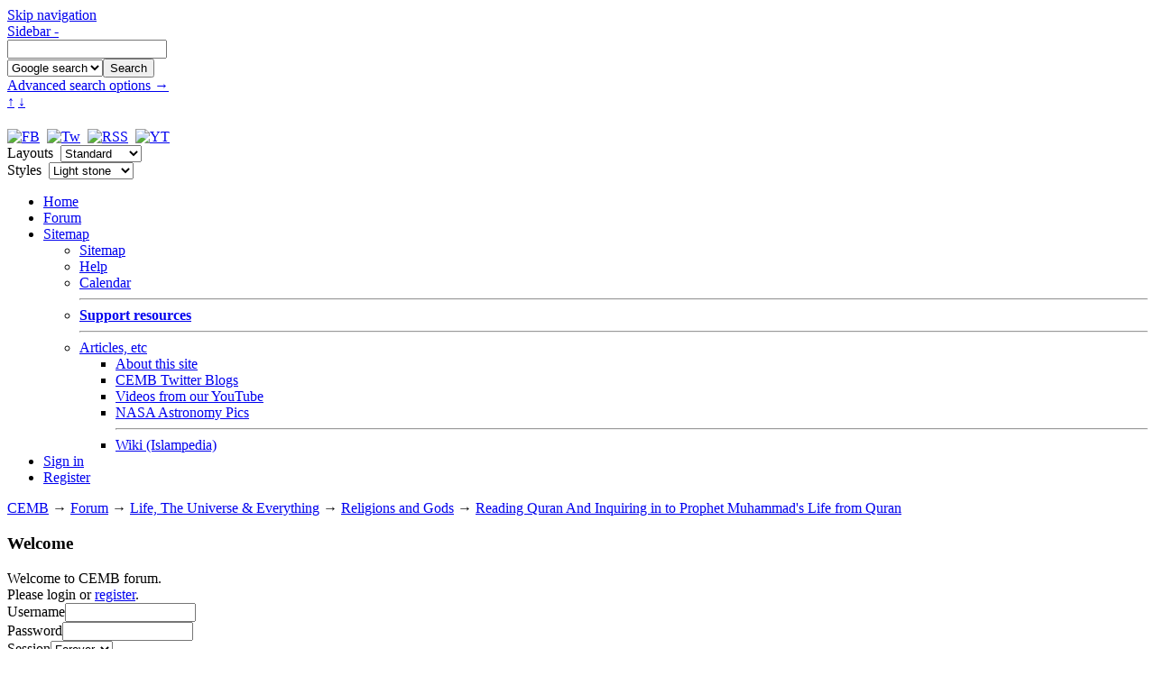

--- FILE ---
content_type: text/html; charset=ISO-8859-1
request_url: https://www.councilofexmuslims.com/index.php?topic=16106.msg729490
body_size: 42115
content:
<!DOCTYPE html>
<html ><head>
	<meta charset="ISO-8859-1" />
	<meta http-equiv="X-UA-Compatible" content="IE=Edge,chrome=1" />
	<meta name="viewport" content="width=device-width, initial-scale=1" />
	<meta name="description" content="Reading Quran And Inquiring in to Prophet Muhammad's Life   from Quran" /><meta name="robots" content="noindex" />
	<meta name="keywords" content="cemb, ex muslim, former muslim, council of ex-muslims, leaving islam, discuss islam, islam, murtad, apostate, sharia, koran, quran, hadith" />
	<link rel="stylesheet" href="https://www.councilofexmuslims.com/Themes/Test_theme/style_Standard.css?116" />
	<script src="https://ajax.googleapis.com/ajax/libs/jquery/1.7.1/jquery.min.js"></script>
	<script src="https://www.councilofexmuslims.com/Themes/default/script.js?fin11"></script>
	<script><!-- // --><![CDATA[
		var smf_theme_url = "https://www.councilofexmuslims.com/Themes/Test_theme";
		var smf_images_url = "https://www.councilofexmuslims.com/Themes/Test_theme/images";
		var smf_scripturl = "https://councilofexmuslims.com/index.php?PHPSESSID=2renpgqhb61vqhnbr9t6j6p267&amp;";
		var smf_iso_case_folding = false;
		var smf_charset = "ISO-8859-1";
	// ]]></script>

	<title>Reading Quran And Inquiring in to Prophet Muhammad's Life   from Quran</title>
	<link rel="help" href="https://councilofexmuslims.com/index.php?PHPSESSID=2renpgqhb61vqhnbr9t6j6p267&amp;action=help" />
	<link rel="search" href="https://councilofexmuslims.com/index.php?PHPSESSID=2renpgqhb61vqhnbr9t6j6p267&amp;action=search" />
	<link rel="contents" href="https://councilofexmuslims.com/index.php?PHPSESSID=2renpgqhb61vqhnbr9t6j6p267&amp;" />
	<link rel="alternate" type="application/rss+xml" title="CEMB - RSS" href="https://councilofexmuslims.com/index.php?PHPSESSID=2renpgqhb61vqhnbr9t6j6p267&amp;type=rss;action=.xml" /><link rel="next" href="https://councilofexmuslims.com/index.php?PHPSESSID=2renpgqhb61vqhnbr9t6j6p267&amp;topic=16106.90" /><link rel="prev" href="https://councilofexmuslims.com/index.php?PHPSESSID=2renpgqhb61vqhnbr9t6j6p267&amp;topic=16106.30" />
	<link rel="index" href="https://councilofexmuslims.com/index.php?PHPSESSID=2renpgqhb61vqhnbr9t6j6p267&amp;board=8.0" />
<!-- Global site tag (gtag.js) - Google Analytics -->
<script async src="https://www.googletagmanager.com/gtag/js?id=UA-117106907-1"></script>
<script>
  window.dataLayer = window.dataLayer || [];
  function gtag(){dataLayer.push(arguments);}
  gtag("js", new Date());
  gtag("config", "UA-117106907-1");
</script>
	<script>
		var currentSwapArticle = true;
		function swapOptionsArticle(one)
		{
				document.getElementById(one).style.display = currentSwapArticle ? "" : "none";
                 document.getElementById("articleUpshrink").src = smf_images_url + ( currentSwapArticle ? "/upshrink.gif" : "/upshrink2.gif");
				currentSwapArticle = !currentSwapArticle;
		}
	</script>
	<script><!-- // --><![CDATA[
		var smf_avatarMaxWidth = 125;
		var smf_avatarMaxHeight = 150;
	// ]]></script>
</head>
<body id="styleNoscript" class="background1">
<a href="#skipnav" id="skipnav_top">Skip navigation</a>
<div id="top_bar">
	<div class="wrapper">
		<a href="javascript:void(0);" onclick="shrinkHeaderLeftbar(!current_leftbar); return false;" id="wombats_dammit">
			Sidebar -
		</a>
		<form action="https://councilofexmuslims.com/index.php?PHPSESSID=2renpgqhb61vqhnbr9t6j6p267&amp;action=search2" method="post" accept-charset="ISO-8859-1" id="top_search_form">
			<input type="text" name="search" id="search" value="" />
			<div class="searchDropmenu">
				<select name="search_selection" id="search_selection"><option value="entireforum">Forum search</option><option value="thisbrd">This board</option><option value="entiresite" selected="selected">Google search</option></select><input type="submit" name="submit" id="submit" value="Search" />
				<br /><a href="https://councilofexmuslims.com/index.php?PHPSESSID=2renpgqhb61vqhnbr9t6j6p267&amp;action=search;advanced">Advanced search options &#8594;</a>
			</div>
			<input type="hidden" name="actbrd" value="8" />
		</form>
	</div>
</div>
<a href="#top" id="toplink" title="Go to top">&#8593;</a>
<a href="#bot" id="botlink" title="Go to bottom">&#8595;</a>

<div id="wrapper">
	<div id="shad-l">
		<div id="shad-r">
			<div id="header">
				<h1 id="logo"><a href="https://www.councilofexmuslims.com/index.php" title="Front page" id="top"></a></h1>
				<div id="userarea">
					<a href="https://www.facebook.com/exmuslims" target="_blank" title="CEMB forum on Facebook"><img src="https://www.councilofexmuslims.com/Themes/Test_theme/images/facebook_small.png" alt="FB" /></a>&nbsp;
					<a href="https://twitter.com/#!/CEMB_forum" target="_blank" title="CEMB forum on Twitter"><img src="https://www.councilofexmuslims.com/Themes/Test_theme/images/twitter_small.png" alt="Tw" /></a>&nbsp;
					<a href="https://councilofexmuslims.com/index.php?PHPSESSID=2renpgqhb61vqhnbr9t6j6p267&amp;action=.xml;type=rss" target="_blank" title="Our RSS feed"><img src="https://www.councilofexmuslims.com/Themes/Test_theme/images/rss_small.png" alt="RSS" /></a>&nbsp;
					<a href="http://www.youtube.com/user/CEMBadmins" target="_blank" title="Our YouTube Channel"><img src="https://www.councilofexmuslims.com/Themes/Test_theme/images/youtube_small.png" alt="YT" /></a>
					<form name="layout_select" action="https://councilofexmuslims.com/index.php?PHPSESSID=2renpgqhb61vqhnbr9t6j6p267&amp;topic=16106.msg729490;" method="post">
						Layouts&nbsp;
						<select size="1" name="options[theme_layout]" onchange="submit()">
							<option value="Mobile"		>Mobile</option>
							<option value="Smallscreen"	>Notebook</option>
							<option value="Standard"	selected="selected">Standard</option>
							<option value="Widescreen"	>Widescreen</option>
						</select>
					</form>
					<form id="background_select" name="background_select" action="https://councilofexmuslims.com/index.php?PHPSESSID=2renpgqhb61vqhnbr9t6j6p267&amp;topic=16106.msg729490;" method="post">
						Styles&nbsp;
						<select size="1" name="options[mypic]" onchange="submit()">
							<option value="1" selected="selected">Light stone</option>
							<option value="2" >Dark grunge</option>
							<option value="3" >Evening sky</option>
							<option value="4" >Dark sunset</option>
						</select>
					</form>
				</div>
			</div>
			<div id="toolbar">
				
			<div class="tabs">
				<ul class="tabs_list" role="menubar">
					<li role="menuitem"><a href="https://councilofexmuslims.com/index.php?PHPSESSID=2renpgqhb61vqhnbr9t6j6p267&amp;">Home</a></li>
					<li role="menuitem"><a class="current" href="https://councilofexmuslims.com/index.php?PHPSESSID=2renpgqhb61vqhnbr9t6j6p267&amp;action=forum">Forum</a></li>
					<li class="dropmenu" role="menuitem" aria-haspopup="true">
						<a class=" dropmenu_trigger" href="https://councilofexmuslims.com/index.php?PHPSESSID=2renpgqhb61vqhnbr9t6j6p267&amp;action=sitemap">Sitemap</a>
						<ul role="menu">
							<li role="menuitem"><a href="https://councilofexmuslims.com/index.php?PHPSESSID=2renpgqhb61vqhnbr9t6j6p267&amp;action=sitemap">Sitemap</a></li>
							<li role="menuitem"><a href="https://councilofexmuslims.com/index.php?PHPSESSID=2renpgqhb61vqhnbr9t6j6p267&amp;action=help">Help</a></li>
							<li role="menuitem"><a href="https://councilofexmuslims.com/index.php?PHPSESSID=2renpgqhb61vqhnbr9t6j6p267&amp;action=calendar">Calendar</a></li>
							<li role="menuitem"><hr /><a href="https://councilofexmuslims.com/index.php?PHPSESSID=2renpgqhb61vqhnbr9t6j6p267&amp;page=72"><strong>Support resources</strong></a></li>
							<li class="dropmenu" role="menuitem" aria-haspopup="true"><hr /><a class="dropmenu_trigger" href="https://councilofexmuslims.com/index.php?PHPSESSID=2renpgqhb61vqhnbr9t6j6p267&amp;cat=6">Articles, etc</a>
								<ul role="menu">
									<li role="menuitem"><a href="https://councilofexmuslims.com/index.php?PHPSESSID=2renpgqhb61vqhnbr9t6j6p267&amp;cat=6">About this site</a></li>
									<li role="menuitem"><a href="https://councilofexmuslims.com/index.php?PHPSESSID=2renpgqhb61vqhnbr9t6j6p267&amp;cat=27">CEMB Twitter Blogs</a></li>
									<li role="menuitem"><a href="https://councilofexmuslims.com/index.php?PHPSESSID=2renpgqhb61vqhnbr9t6j6p267&amp;cat=28">Videos from our YouTube</a></li>
									<li role="menuitem"><a href="https://councilofexmuslims.com/index.php?PHPSESSID=2renpgqhb61vqhnbr9t6j6p267&amp;page=62">NASA Astronomy Pics</a></li>
									<li role="menuitem"><hr /><a href="/wiki/en/">Wiki (Islampedia)</a></li>
								</ul>
							</li>
						</ul>
					</li>
					<li role="menuitem"><a href="https://councilofexmuslims.com/index.php?PHPSESSID=2renpgqhb61vqhnbr9t6j6p267&amp;action=login">Sign in</a></li>
					<li class="last" role="menuitem"><a href="https://councilofexmuslims.com/index.php?PHPSESSID=2renpgqhb61vqhnbr9t6j6p267&amp;action=register">Register</a></li>
				</ul>
			</div>
			</div>
			<div id="bodyarea">
				<div class="linktree"><a href="https://councilofexmuslims.com/index.php?PHPSESSID=2renpgqhb61vqhnbr9t6j6p267&amp;" class="nav_link">CEMB</a><strong>&nbsp;&#8594;&nbsp;</strong><a href="https://councilofexmuslims.com/index.php?PHPSESSID=2renpgqhb61vqhnbr9t6j6p267&amp;action=forum" class="nav_link">Forum</a><strong>&nbsp;&#8594;&nbsp;</strong><a href="https://councilofexmuslims.com/index.php?PHPSESSID=2renpgqhb61vqhnbr9t6j6p267&amp;action=forum#4" class="nav_link">Life, The Universe &amp; Everything</a><strong>&nbsp;&#8594;&nbsp;</strong><a href="https://councilofexmuslims.com/index.php?PHPSESSID=2renpgqhb61vqhnbr9t6j6p267&amp;board=8.0" class="nav_link">Religions and Gods</a><strong>&nbsp;&#8594;&nbsp;</strong><a href="https://councilofexmuslims.com/index.php?PHPSESSID=2renpgqhb61vqhnbr9t6j6p267&amp;topic=16106.0" class="nav_link">Reading Quran And Inquiring in to Prophet Muhammad's Life   from Quran</a></div><a id="skipnav"></a>
				<div class="leftbar">
					<div id="leftbarHeader">
		<div class="cat_bar"><a href="javascript: void(0); return false" onclick="toggle('19'); return false" style="position: absolute; right: 6px; top: 2px; padding: 9px;"><img id="blockcollapse19" src="https://www.councilofexmuslims.com/Themes/Test_theme/images/collapse.gif" alt="" /></a>
			<h3>Welcome</h3>
		</div>
		<div class="windowbg" style="" id="block19">
	<div class="smalltext">
		Welcome to CEMB forum.<br />
		Please login or <a href="https://councilofexmuslims.com/index.php?PHPSESSID=2renpgqhb61vqhnbr9t6j6p267&amp;action=register">register</a>.
		<form action="https://councilofexmuslims.com/index.php?PHPSESSID=2renpgqhb61vqhnbr9t6j6p267&amp;action=login2" method="post" id="sidebar_login">
			<label for="user">Username</label><input type="text" name="user" id="user" size="16" /><br />
			<label for="passwrd">Password</label><input type="password" name="passwrd" id="passwrd" size="16" /><br />
			<label for="cookielength">Session</label><select name="cookielength" id="cookielength"><br />
														<option value="60">1 Hour</option>
														<option value="1440">1 Day</option>
														<option value="10080">1 Week</option>
														<option value="302400">1 Month</option>
														<option value="-1" selected="selected">Forever</option>
													</select>
			<input type="submit" value="Login" style="margin: 8px auto 4px auto; display: block;" />
		</form>
		Did you miss your <a href="https://councilofexmuslims.com/index.php?PHPSESSID=2renpgqhb61vqhnbr9t6j6p267&amp;action=activate">activation email</a>?
	</div>
		</div>
		<div class="cat_bar"><a href="javascript: void(0); return false" onclick="toggle('30'); return false" style="position: absolute; right: 6px; top: 2px; padding: 9px;"><img id="blockcollapse30" src="https://www.councilofexmuslims.com/Themes/Test_theme/images/collapse.gif" alt="" /></a>
			<h3>Donations</h3>
		</div>
		<div class="windowbg" style="" id="block30"><center><b>Help keep the Forum going!<br>Click on Kitty to donate:</b></center><br><a href="http://ex-muslim.org.uk/donate" target="blank" style="display: block; text-align: center;"><img src="https://www.councilofexmuslims.com/images/Forum_Link_Icons/donations.gif" title="Please feed Kitty" alt="Kitty is lost" /></a>
		</div>
		<div class="cat_bar"><a href="javascript: void(0); return false" onclick="toggle('11'); return false" style="position: absolute; right: 6px; top: 2px; padding: 9px;"><img id="blockcollapse11" src="https://www.councilofexmuslims.com/Themes/Test_theme/images/collapse.gif" alt="" /></a>
			<h3>Recent Posts</h3>
		</div>
		<div class="windowbg" style="" id="block11">
	<div class="smalltext">
		<ul style="list-style: circle; padding: 4px 0 4px 20px; margin: 0;">
			<li><a href="https://councilofexmuslims.com/index.php?PHPSESSID=2renpgqhb61vqhnbr9t6j6p267&amp;action=recent">All recent posts</a></li>
		</ul>
		<hr />
		<h5><a href="https://councilofexmuslims.com/index.php?PHPSESSID=2renpgqhb61vqhnbr9t6j6p267&amp;topic=31771.msg895924;topicseen#new">Do humans have needed kno...</a></h5>
		<div>by <a href="https://councilofexmuslims.com/index.php?PHPSESSID=2renpgqhb61vqhnbr9t6j6p267&amp;action=profile;u=1235">Mughal</a></div>
		<div>
			Yesterday at 09:52 PM
		</div>
		<hr style="clear: both;" />
		<h5><a href="https://councilofexmuslims.com/index.php?PHPSESSID=2renpgqhb61vqhnbr9t6j6p267&amp;topic=31702.msg895922;topicseen#new">Is Iran/Persia going to b...</a></h5>
		<div>by <a href="https://councilofexmuslims.com/index.php?PHPSESSID=2renpgqhb61vqhnbr9t6j6p267&amp;action=profile;u=9369">crumble</a></div>
		<div>
			January 14, 2026, 09:12 PM
		</div>
		<hr style="clear: both;" />
		<h5><a href="https://councilofexmuslims.com/index.php?PHPSESSID=2renpgqhb61vqhnbr9t6j6p267&amp;topic=31621.msg895921;topicseen#new">&#1585;&#1603;&#1606; &#1575;&#1604;&#1605;&#1578;&#1581;&#1583;&#1579;&#1610;&#1606; &#1607;&#1575;&#1610;&#1583; &#1576;&#1575;&#1585;&#1603; &#1604;...</a></h5>
		<div>by <a href="https://councilofexmuslims.com/index.php?PHPSESSID=2renpgqhb61vqhnbr9t6j6p267&amp;action=profile;u=8689">akay</a></div>
		<div>
			January 14, 2026, 01:50 PM
		</div>
		<hr style="clear: both;" />
		<h5><a href="https://councilofexmuslims.com/index.php?PHPSESSID=2renpgqhb61vqhnbr9t6j6p267&amp;topic=31867.msg895918;topicseen#new"> Lights on the way </a></h5>
		<div>by <a href="https://councilofexmuslims.com/index.php?PHPSESSID=2renpgqhb61vqhnbr9t6j6p267&amp;action=profile;u=8689">akay</a></div>
		<div>
			January 13, 2026, 09:54 AM
		</div>
		<hr style="clear: both;" />
		<h5><a href="https://councilofexmuslims.com/index.php?PHPSESSID=2renpgqhb61vqhnbr9t6j6p267&amp;topic=27185.msg895916;topicseen#new">What music are you listen...</a></h5>
		<div>by <a href="https://councilofexmuslims.com/index.php?PHPSESSID=2renpgqhb61vqhnbr9t6j6p267&amp;action=profile;u=3071">zeca</a></div>
		<div>
			January 12, 2026, 09:15 AM
		</div>
		<hr style="clear: both;" />
		<h5><a href="https://councilofexmuslims.com/index.php?PHPSESSID=2renpgqhb61vqhnbr9t6j6p267&amp;topic=31881.msg895907;topicseen#new">What's happened to the fo...</a></h5>
		<div>by <a href="https://councilofexmuslims.com/index.php?PHPSESSID=2renpgqhb61vqhnbr9t6j6p267&amp;action=profile;u=9369">crumble</a></div>
		<div>
			January 09, 2026, 12:03 PM
		</div>
		<hr style="clear: both;" />
		<h5><a href="https://councilofexmuslims.com/index.php?PHPSESSID=2renpgqhb61vqhnbr9t6j6p267&amp;topic=27568.msg895903;topicseen#new">Qur'anic studies today</a></h5>
		<div>by <a href="https://councilofexmuslims.com/index.php?PHPSESSID=2renpgqhb61vqhnbr9t6j6p267&amp;action=profile;u=3071">zeca</a></div>
		<div>
			January 06, 2026, 01:26 PM
		</div>
		<hr style="clear: both;" />
		<h5><a href="https://councilofexmuslims.com/index.php?PHPSESSID=2renpgqhb61vqhnbr9t6j6p267&amp;topic=31845.msg895901;topicseen#new">Excellence and uniqueness</a></h5>
		<div>by <a href="https://councilofexmuslims.com/index.php?PHPSESSID=2renpgqhb61vqhnbr9t6j6p267&amp;action=profile;u=8689">akay</a></div>
		<div>
			January 05, 2026, 10:14 AM
		</div>
		<hr style="clear: both;" />
		<h5><a href="https://councilofexmuslims.com/index.php?PHPSESSID=2renpgqhb61vqhnbr9t6j6p267&amp;topic=31737.msg895898;topicseen#new">New Britain</a></h5>
		<div>by <a href="https://councilofexmuslims.com/index.php?PHPSESSID=2renpgqhb61vqhnbr9t6j6p267&amp;action=profile;u=9369">crumble</a></div>
		<div>
			December 31, 2025, 01:38 PM
		</div>
		<hr style="clear: both;" />
		<h5><a href="https://councilofexmuslims.com/index.php?PHPSESSID=2renpgqhb61vqhnbr9t6j6p267&amp;topic=29624.msg895809;topicseen#new">Marcion and the introduct...</a></h5>
		<div>by <a href="https://councilofexmuslims.com/index.php?PHPSESSID=2renpgqhb61vqhnbr9t6j6p267&amp;action=profile;u=3071">zeca</a></div>
		<div>
			November 05, 2025, 11:34 PM
		</div>
		<hr style="clear: both;" />
		<h5><a href="https://councilofexmuslims.com/index.php?PHPSESSID=2renpgqhb61vqhnbr9t6j6p267&amp;topic=31844.msg895807;topicseen#new">Ex-Muslims on Mythvision ...</a></h5>
		<div>by <a href="https://councilofexmuslims.com/index.php?PHPSESSID=2renpgqhb61vqhnbr9t6j6p267&amp;action=profile;u=3071">zeca</a></div>
		<div>
			November 02, 2025, 07:58 PM
		</div>
		<hr style="clear: both;" />
		<h5><a href="https://councilofexmuslims.com/index.php?PHPSESSID=2renpgqhb61vqhnbr9t6j6p267&amp;topic=31886.msg895798;topicseen#new">&#1575;&#1590;&#1608;&#1575;&#1569; &#1593;&#1604;&#1609; &#1575;&#1604;&#1591;&#1585;&#1610;&#1602; ....... ...</a></h5>
		<div>by <a href="https://councilofexmuslims.com/index.php?PHPSESSID=2renpgqhb61vqhnbr9t6j6p267&amp;action=profile;u=8689">akay</a></div>
		<div>
			October 23, 2025, 01:36 PM
		</div>
		<hr style="clear: both;" />
		<ul style="list-style: circle; padding: 4px 0 4px 20px; margin: 0;">
			<li><a href="https://councilofexmuslims.com/index.php?PHPSESSID=2renpgqhb61vqhnbr9t6j6p267&amp;action=recent">All recent posts</a></li>
		</ul>
	</div>
		</div>
		<div class="cat_bar"><a href="javascript: void(0); return false" onclick="toggle('14'); return false" style="position: absolute; right: 6px; top: 2px; padding: 9px;"><img id="blockcollapse14" src="https://www.councilofexmuslims.com/Themes/Test_theme/images/collapse.gif" alt="" /></a>
			<h3>Theme Changer</h3>
		</div>
		<div class="windowbg" style="" id="block14">
			<a href="https://councilofexmuslims.com/index.php?PHPSESSID=2renpgqhb61vqhnbr9t6j6p267&amp;action=forum;theme=38" class="link_button smalltext" style="text-align: center; margin: 12px auto 0 auto;">Site default theme</a>
			<a href="https://councilofexmuslims.com/index.php?PHPSESSID=2renpgqhb61vqhnbr9t6j6p267&amp;action=forum;theme=34" class="link_button smalltext" style="text-align: center; margin: 12px auto 0 auto;">Optional dark theme</a>
			<a href="https://councilofexmuslims.com/index.php?PHPSESSID=2renpgqhb61vqhnbr9t6j6p267&amp;action=forum;wap2" class="link_button smalltext" style="text-align: center; margin: 12px auto;">Basic wap2 interface</a>
		</div>
			<script>
				function toggle( targetId )
				{
					var state = 0;
					var blockname = "block" + targetId;
					var blockimage = "blockcollapse" + targetId;

					if ( document.getElementById ) {
						target = document.getElementById( blockname );
						if ( target.style.display == "none" ) {
							target.style.display = "";
							state = 1;
						}
						else {
							target.style.display = "none";
							state = 0;
						}

						document.getElementById( blockimage ).src = smf_images_url + (state ? "/collapse.gif" : "/expand.gif");
						var tempImage = new Image();
						tempImage.src = "https://councilofexmuslims.com/index.php?PHPSESSID=2renpgqhb61vqhnbr9t6j6p267&amp;action=tpmod;upshrink=" + targetId + ";state=" + state + ";" + (new Date().getTime());

					}
				}
			</script></div>
				</div>
				<div id="bodyarea_inner">
<a name="msg727867"></a>
<div class="thread_page" id="thread_page">
	<div class="cat_bar">
		<h3 id="top_subject" style="float: left;">
			<img src="https://www.councilofexmuslims.com/Themes/Test_theme/images/topic/veryhot_post.gif" style="vertical-align: middle;" alt="" />&nbsp;Topic: Reading Quran And Inquiring in to Prophet Muhammad's Life   from Quran
		</h3>
		<span style="white-space: pre;" id="topic_header_views">&nbsp;(Read 184685 times)</span>
		<div id="socialbookmarks_1a" style="float: right;">
		<a class="twitter" href="http://twitter.com/home?status=https%3A%2F%2Fcouncilofexmuslims.com%2Findex.php%3Ftopic%3D16106.0" title="Tweet this!" target="_blank"></a>
		<a class="facebook" href="http://www.facebook.com/share.php?u=https%3A%2F%2Fcouncilofexmuslims.com%2Findex.php%3Ftopic%3D16106.0&amp;t=Reading+Quran+And+Inquiring+in+to+Prophet+Muhammad%27s+Life+++from+Quran" title="Post to Facebook" target="_blank"></a></div>
	</div>
	<form action="https://councilofexmuslims.com/index.php?PHPSESSID=2renpgqhb61vqhnbr9t6j6p267&amp;action=quickmod2;topic=16106.60" method="post" accept-charset="ISO-8859-1" name="quickModForm" id="quickModForm" style="margin: 0;" onsubmit="return in_edit_mode == 1 ? modify_save('7fcaeb974aed0ff648b470303f05eecf') : confirm('Are you sure you want to do this?');">
		<ul>
			<li class="pageindex_li">
				<a class="navPages" href="https://councilofexmuslims.com/index.php?PHPSESSID=2renpgqhb61vqhnbr9t6j6p267&amp;topic=16106.30"><span class="nextprev">Previous page</span></a> <a class="navPages" href="https://councilofexmuslims.com/index.php?PHPSESSID=2renpgqhb61vqhnbr9t6j6p267&amp;topic=16106.0">1</a> <a class="navPages" href="https://councilofexmuslims.com/index.php?PHPSESSID=2renpgqhb61vqhnbr9t6j6p267&amp;topic=16106.30">2</a> <span class="current_page">3</span><a class="navPages" href="https://councilofexmuslims.com/index.php?PHPSESSID=2renpgqhb61vqhnbr9t6j6p267&amp;topic=16106.90">4</a> <a class="navPages" href="https://councilofexmuslims.com/index.php?PHPSESSID=2renpgqhb61vqhnbr9t6j6p267&amp;topic=16106.120">5</a> <span class="pages_dots"> ... </span><a class="navPages" href="https://councilofexmuslims.com/index.php?PHPSESSID=2renpgqhb61vqhnbr9t6j6p267&amp;topic=16106.270">10</a> <a class="navPages" href="https://councilofexmuslims.com/index.php?PHPSESSID=2renpgqhb61vqhnbr9t6j6p267&amp;topic=16106.90"><span class="nextprev">Next page</span></a> <span class="next_thread"><a href="https://councilofexmuslims.com/index.php?PHPSESSID=2renpgqhb61vqhnbr9t6j6p267&amp;topic=16106.0;prev_next=prev#new">&laquo; Previous thread</a>&nbsp;|&nbsp;<a href="https://councilofexmuslims.com/index.php?PHPSESSID=2renpgqhb61vqhnbr9t6j6p267&amp;topic=16106.0;prev_next=next#new">Next thread &raquo;</a></span>
			</li>
			<li class="windowbg">
				<ul class="poster tabs_list" role="menu">
					<li class="dropmenu" role="menuitem" aria-haspopup="true">
						<h4 class="posterDetails">
							toor
						</h4>
					</li>
					<li class="member_group" role="menuitem">Administrator</li>
					<li class="group_stars" role="menuitem"><img src="https://www.councilofexmuslims.com/Themes/Test_theme/images/staradmin.gif" alt="*" /><img src="https://www.councilofexmuslims.com/Themes/Test_theme/images/staradmin.gif" alt="*" /><img src="https://www.councilofexmuslims.com/Themes/Test_theme/images/staradmin.gif" alt="*" /><img src="https://www.councilofexmuslims.com/Themes/Test_theme/images/staradmin.gif" alt="*" /><img src="https://www.councilofexmuslims.com/Themes/Test_theme/images/staradmin.gif" alt="*" /></li>
					<li class="poster_avatar" role="menuitem">
						<img src="http://i65.tinypic.com/5ysv37.png" alt="" />
					</li>
					<li class="poster_online" role="menuitem"><img src="https://www.councilofexmuslims.com/Themes/Test_theme/images/useroff.gif" alt="" />&nbsp;offline</li>
				</ul>
				<div class="post_wrapper">
					<span class="post_subject">Reading Quran And Inquiring in to Prophet Muhammad's Life   from Quran</span>
					<h5 id="subject_727867">
						<a href="https://councilofexmuslims.com/index.php?PHPSESSID=2renpgqhb61vqhnbr9t6j6p267&amp;topic=16106.msg727867#msg727867"><img src="https://www.councilofexmuslims.com/Themes/Test_theme/images/post/xx.png" alt="" />&nbsp;Reply #60</a><span> - January 08, 2014, 02:02 PM</span>
					</h5>
					<hr style="float: left; width: 100%; margin: 4px 0;" />
					<div class="post">I learnt about figging today. It has very little to do with actual figs.<br /></div>
							<div class="signature">
								<hr />
								<a href="http://www.youtube.com/watch?v=VRdK_Xz2e-I" target="_blank">Before it gets too late, you will find escape.</a>
							</div>
				</div><!--End post_wrapper-->
			</li>
			<li class="windowbg2">
				<a name="msg727869"></a>
				<ul class="poster tabs_list" role="menu">
					<li class="dropmenu" role="menuitem" aria-haspopup="true">
						<h4 class="posterDetails">
							yeezevee
						</h4>
					</li>
					<li class="post_group" role="menuitem">Pub Regular</li>
					<li class="group_stars" role="menuitem"><img src="https://www.councilofexmuslims.com/Themes/Test_theme/images/star.gif" alt="*" /><img src="https://www.councilofexmuslims.com/Themes/Test_theme/images/star.gif" alt="*" /><img src="https://www.councilofexmuslims.com/Themes/Test_theme/images/star.gif" alt="*" /><img src="https://www.councilofexmuslims.com/Themes/Test_theme/images/star.gif" alt="*" /><img src="https://www.councilofexmuslims.com/Themes/Test_theme/images/star.gif" alt="*" /></li>
					<li class="poster_avatar" role="menuitem">
						<img src="http://www.todaysfitnesstrainer.com/wp-content/uploads/2013/12/TFT_Nelson-Mandela500x500-300x300.jpg" alt="" />
					</li>
					<li class="poster_online" role="menuitem"><img src="https://www.councilofexmuslims.com/Themes/Test_theme/images/useroff.gif" alt="" />&nbsp;offline</li>
				</ul>
				<div class="post_wrapper">
					<span class="post_subject">Reading Quran And Inquiring in to Prophet Muhammad's Life   from Quran</span>
					<h5 id="subject_727869">
						<a href="https://councilofexmuslims.com/index.php?PHPSESSID=2renpgqhb61vqhnbr9t6j6p267&amp;topic=16106.msg727869#msg727869"><img src="https://www.councilofexmuslims.com/Themes/Test_theme/images/post/xx.png" alt="" />&nbsp;Reply #61</a><span> - January 08, 2014, 02:12 PM</span>
					</h5>
					<hr style="float: left; width: 100%; margin: 4px 0;" />
					<div class="post"><div class="quoteheader"><a href="https://councilofexmuslims.com/index.php?PHPSESSID=2renpgqhb61vqhnbr9t6j6p267&amp;topic=16106.msg727867#msg727867">Quote from: toor on January 08, 2014, 02:02 PM</a></div><div class="quote">I learnt about <span style="text-decoration: underline;"><b>figging </b></span>today. It has very little to do with actual figs.<br /><br /></div><br />&nbsp; You mean figging is nothing to do with Figs??&nbsp; &nbsp;Damn you toor .. <img src="https://www.councilofexmuslims.com/Smileys/custom/cheesy.gif" alt="Cheesy" /> <img src="https://www.councilofexmuslims.com/Smileys/custom/cheesy.gif" alt="Cheesy" /> <img src="https://www.councilofexmuslims.com/Smileys/custom/cheesy.gif" alt="Cheesy" />&nbsp; I spilled my coffee on key board&nbsp; <img src="https://www.councilofexmuslims.com/Smileys/custom/cheesy.gif" alt="Cheesy" /> <img src="https://www.councilofexmuslims.com/Smileys/custom/cheesy.gif" alt="Cheesy" /><br /><br />&nbsp;Quran is doing this figging for a long time .. That could be the reason why people don&#039;t read it properly.. </div>
							<div class="signature">
								<hr />
								<marquee><b><em>Do not let silence become your legacy.. Question everything </em></b></marquee>&nbsp;&nbsp; <div style="text-align: center;"><b><em>I renounced my faith to become a kafir,&nbsp; <br />the beloved betrayed me and turned in to&nbsp; a Muslim</em></b>&nbsp; </div>
							</div>
				</div><!--End post_wrapper-->
			</li>
			<li class="windowbg">
				<a name="msg727878"></a>
				<ul class="poster tabs_list" role="menu">
					<li class="dropmenu" role="menuitem" aria-haspopup="true">
						<h4 class="posterDetails">
							yeezevee
						</h4>
					</li>
					<li class="post_group" role="menuitem">Pub Regular</li>
					<li class="group_stars" role="menuitem"><img src="https://www.councilofexmuslims.com/Themes/Test_theme/images/star.gif" alt="*" /><img src="https://www.councilofexmuslims.com/Themes/Test_theme/images/star.gif" alt="*" /><img src="https://www.councilofexmuslims.com/Themes/Test_theme/images/star.gif" alt="*" /><img src="https://www.councilofexmuslims.com/Themes/Test_theme/images/star.gif" alt="*" /><img src="https://www.councilofexmuslims.com/Themes/Test_theme/images/star.gif" alt="*" /></li>
					<li class="poster_avatar" role="menuitem">
						<img src="http://www.todaysfitnesstrainer.com/wp-content/uploads/2013/12/TFT_Nelson-Mandela500x500-300x300.jpg" alt="" />
					</li>
					<li class="poster_online" role="menuitem"><img src="https://www.councilofexmuslims.com/Themes/Test_theme/images/useroff.gif" alt="" />&nbsp;offline</li>
				</ul>
				<div class="post_wrapper">
					<span class="post_subject">Reading Quran And Inquiring in to Prophet Muhammad's Life   from Quran</span>
					<h5 id="subject_727878">
						<a href="https://councilofexmuslims.com/index.php?PHPSESSID=2renpgqhb61vqhnbr9t6j6p267&amp;topic=16106.msg727878#msg727878"><img src="https://www.councilofexmuslims.com/Themes/Test_theme/images/post/xx.png" alt="" />&nbsp;Reply #62</a><span> - January 08, 2014, 04:26 PM</span>
					</h5>
					<hr style="float: left; width: 100%; margin: 4px 0;" />
					<div class="post"><div class="quoteheader"><a href="https://councilofexmuslims.com/index.php?PHPSESSID=2renpgqhb61vqhnbr9t6j6p267&amp;topic=16106.msg727866#msg727866">Quote from: yeezevee on January 08, 2014, 01:58 PM</a></div><div class="quote">Well Our next <span style="text-decoration: underline;"><b>surah is 28 &#160;and it is dropped in the book as 95 </b></span> &#160;and it has 8 verses .......</div><br />well Quran is a strange book ., We know it is not put together in an orderly fashion., &#160;It doesn&#039;t matter how we look in to it either compilation order &#160;or revelation order., The chapter you read has no connection with the next Surah &#160;or previous Surah. It looks as if some guy collected some papers flying in the wind and stitch it together as book without he knowing/reading it. &#160;One chapter is about Fig tree the next chapter about that Arabian pagan tribe QURAISH. So &#160;that is what we are going to read in <span style="text-decoration: underline;"><b>chapter 29., in the book it is chapter 106</b></span>., silly thing has 4 verses in it..<br /><br /><div class="quoteheader">Quote</div><div class="quote"><span style="text-decoration: underline;"><b>QURAISH</b></span> (WINTER, QURAYSH)<br />&nbsp;<br />106.001 <br />YUSUFALI: For the covenants (of security and safeguard enjoyed) by the Quraish, <br />PICKTHAL: For the taming of Qureysh. <br />SHAKIR: For the protection of the Qureaish--<br /><br />106.002 <br />YUSUFALI: Their covenants (covering) journeys by winter and summer,- <br />PICKTHAL: For their taming (We cause) the caravans to set forth in winter and summer. <br />SHAKIR: Their protection during their trading caravans in the winter and the summer--<br /><br />106.003 <br />YUSUFALI: Let them adore the Lord of this House, <br />PICKTHAL: So let them worship the Lord of this House, <br />SHAKIR: So let them serve the Lord of this House<br /><br />106.004 <br />YUSUFALI: Who provides them with food against hunger, and with security against fear (of danger). <br />PICKTHAL: Who hath fed them against hunger and hath made them safe from fear. <br />SHAKIR: Who feeds them against hunger and gives them security against fear.</div><br />&nbsp;Why write &#160; a book chapter with 4 verses with 40 or so words in it?? &#160;Even those four statements &#160;tell &#160;very little/nothing about those Quraish &#160; people of that time. Apparently they were the Tribe of Prophet of Islam. </div>
							<div class="signature">
								<hr />
								<marquee><b><em>Do not let silence become your legacy.. Question everything </em></b></marquee>&nbsp;&nbsp; <div style="text-align: center;"><b><em>I renounced my faith to become a kafir,&nbsp; <br />the beloved betrayed me and turned in to&nbsp; a Muslim</em></b>&nbsp; </div>
							</div>
				</div><!--End post_wrapper-->
			</li>
			<li class="windowbg2">
				<a name="msg727963"></a>
				<ul class="poster tabs_list" role="menu">
					<li class="dropmenu" role="menuitem" aria-haspopup="true">
						<h4 class="posterDetails">
							yeezevee
						</h4>
					</li>
					<li class="post_group" role="menuitem">Pub Regular</li>
					<li class="group_stars" role="menuitem"><img src="https://www.councilofexmuslims.com/Themes/Test_theme/images/star.gif" alt="*" /><img src="https://www.councilofexmuslims.com/Themes/Test_theme/images/star.gif" alt="*" /><img src="https://www.councilofexmuslims.com/Themes/Test_theme/images/star.gif" alt="*" /><img src="https://www.councilofexmuslims.com/Themes/Test_theme/images/star.gif" alt="*" /><img src="https://www.councilofexmuslims.com/Themes/Test_theme/images/star.gif" alt="*" /></li>
					<li class="poster_avatar" role="menuitem">
						<img src="http://www.todaysfitnesstrainer.com/wp-content/uploads/2013/12/TFT_Nelson-Mandela500x500-300x300.jpg" alt="" />
					</li>
					<li class="poster_online" role="menuitem"><img src="https://www.councilofexmuslims.com/Themes/Test_theme/images/useroff.gif" alt="" />&nbsp;offline</li>
				</ul>
				<div class="post_wrapper">
					<span class="post_subject">Reading Quran And Inquiring in to Prophet Muhammad's Life   from Quran</span>
					<h5 id="subject_727963">
						<a href="https://councilofexmuslims.com/index.php?PHPSESSID=2renpgqhb61vqhnbr9t6j6p267&amp;topic=16106.msg727963#msg727963"><img src="https://www.councilofexmuslims.com/Themes/Test_theme/images/post/xx.png" alt="" />&nbsp;Reply #63</a><span> - January 09, 2014, 03:23 AM</span>
					</h5>
					<hr style="float: left; width: 100%; margin: 4px 0;" />
					<div class="post"><div class="quoteheader"><a href="https://councilofexmuslims.com/index.php?PHPSESSID=2renpgqhb61vqhnbr9t6j6p267&amp;topic=16106.msg727878#msg727878">Quote from: yeezevee on January 08, 2014, 04:26 PM</a></div><div class="quote">well Quran is a strange book ., We know it is not put together in an orderly fashion., ...... It looks as if some guy collected some papers flying in the wind and stitch it together as book without he knowing or reading what is in it. &#160;One chapter is about Fig tree the next chapter about that Arabian pagan tribe QURAISH. So &#160;that is what we are going to read in <span style="text-decoration: underline;"><b>chapter 29., in the book it is chapter 106</b></span>., silly thing has 4 verses in it...... </div><br /><br />So I was thinking to look some sort of clue and write some history &#160;from those &#160;4 verses in that revelation order chapter-29 but meanwhile a new member joins cemb with a nick &quot; <a href="http://www.councilofexmuslims.com/index.php?topic=25566.msg727948#msg727948" target="_blank">&quot;FinalForesight&quot;</a> and writes his first post at that link.. and that is <br /><div class="quoteheader">Quote</div><div class="quote"><fieldset class="code"><legend><button type="button" class="codeheader" onclick="var isHidden = this.parentNode.parentNode.getElementsByTagName('div')[0]; if (isHidden.style.display) {isHidden.style.display = ''; this.innerHTML = 'Hide block';} else {isHidden.style.display = 'none'; this.innerHTML = 'Show';}">Show</button></legend><div style="display: none">&#039;When the worry for humanity becomes draining, when you feel helpless; &#039;no matter what, they will never believe; Flashback to Ramadan, making dua for mankind; when the suffering of the world was too much to bear and the promise of Hell was like a boulder of despair being dropped in an already bottomless pit...hmph, it seems silly now, when I saw what God couldn&#039;t. That the majority of us humans are just products of our environments, and that religion is just another aspect of that environment. Dostoevsky said it himself; &#039;the second half of a man&#039;s life is spent acting out the habits he learnt in the first&#039;. And just like that I could see through humanity, I found it easy to forgive for the sake of forgiving..for you see, there are many different crimes humanity may be guilty of, but this &#039;crime&#039; of disbelief is not one of them, and in that instance I realised...I was more benevolent than God.</div></fieldset>&#039;</div><br />&nbsp;That OP sounds better than many chapters in Quran &#160;Let me redo his/her(??) post <br /><div class="quoteheader">Quote</div><div class="quote"><em>&#039;When the worry for humanity becomes draining,<br />&nbsp;when you feel helpless;<br />&nbsp;&#039;no matter what, they will never believe; <br />It seems silly now, when I saw what God couldn&#039;t. <br />That the majority of us humans are just products of our environments, <br />and that religion is just another aspect of that environment. <br />&nbsp;&#039;the second half of a man&#039;s life is spent acting out the habits he learnt in the first&#039;. <br />And just like that I could see through humanity, <br />I found it easy to forgive for the sake of forgiving..<br />for you see, there are many different crimes humanity may be guilty of,<br />&nbsp;but this &#039;crime&#039; of disbelief is not one of them,<br />&nbsp;and in that instance I realized...<br />I was more benevolent than God.&#039;</em></div><br />Look at that Surah from CEMB newest member &#160;&quot;FinalForesight&quot; Can any of the surahs I read from Quran beat that <a href="http://www.councilofexmuslims.com/index.php?action=profile;u=6578" target="_blank">&#160;&quot;FinalForesight&quot;</a> Surah-1?? <br /><br />I don&#039;t think So.. &#160;<br /><br />Errrrr &#160;., &#160; 4 verses &#160;40 words &#160;that is &#160;one chapter.. <b>one full chapter</b> &#160;from Allah/god.. &#160;<span style="text-decoration: underline;">the god</span>.. &#160; &#160;Nonsense.. </div>
							<div class="signature">
								<hr />
								<marquee><b><em>Do not let silence become your legacy.. Question everything </em></b></marquee>&nbsp;&nbsp; <div style="text-align: center;"><b><em>I renounced my faith to become a kafir,&nbsp; <br />the beloved betrayed me and turned in to&nbsp; a Muslim</em></b>&nbsp; </div>
							</div>
				</div><!--End post_wrapper-->
			</li>
			<li class="windowbg">
				<a name="msg727969"></a>
				<ul class="poster tabs_list" role="menu">
					<li class="dropmenu" role="menuitem" aria-haspopup="true">
						<h4 class="posterDetails">
							three
						</h4>
					</li>
					<li class="member_group" role="menuitem">Ex-Muslim</li>
					<li class="group_stars" role="menuitem"><img src="https://www.councilofexmuslims.com/Themes/Test_theme/images/star.gif" alt="*" /><img src="https://www.councilofexmuslims.com/Themes/Test_theme/images/star.gif" alt="*" /><img src="https://www.councilofexmuslims.com/Themes/Test_theme/images/star.gif" alt="*" /><img src="https://www.councilofexmuslims.com/Themes/Test_theme/images/star.gif" alt="*" /><img src="https://www.councilofexmuslims.com/Themes/Test_theme/images/star.gif" alt="*" /></li>
					<li class="poster_avatar" role="menuitem">
						<img src="http://www.philippalmer.net/wp-content/uploads/2010/02/katee-sackhoff-as-kara-thrace-in-season-4-of-battlestar-galactica-e1266687249678-150x150.jpg" alt="" />
					</li>
					<li class="poster_online" role="menuitem"><img src="https://www.councilofexmuslims.com/Themes/Test_theme/images/useroff.gif" alt="" />&nbsp;offline</li>
				</ul>
				<div class="post_wrapper">
					<span class="post_subject">Reading Quran And Inquiring in to Prophet Muhammad's Life   from Quran</span>
					<h5 id="subject_727969">
						<a href="https://councilofexmuslims.com/index.php?PHPSESSID=2renpgqhb61vqhnbr9t6j6p267&amp;topic=16106.msg727969#msg727969"><img src="https://www.councilofexmuslims.com/Themes/Test_theme/images/post/xx.png" alt="" />&nbsp;Reply #64</a><span> - January 09, 2014, 04:27 AM</span>
					</h5>
					<hr style="float: left; width: 100%; margin: 4px 0;" />
					<div class="post">Yes, it was good, wasn&#039;t it? I love getting walked through, to an excellent clincher. Referencing authors, too. Oh, it warmed my heart. Russian literature. We have some good people here. </div>
							<div class="signature">
								<hr />
								Don&#039;t let Hitler have the street.
							</div>
				</div><!--End post_wrapper-->
			</li>
			<li class="windowbg2">
				<a name="msg728001"></a>
				<ul class="poster tabs_list" role="menu">
					<li class="dropmenu" role="menuitem" aria-haspopup="true">
						<h4 class="posterDetails">
							yeezevee
						</h4>
					</li>
					<li class="post_group" role="menuitem">Pub Regular</li>
					<li class="group_stars" role="menuitem"><img src="https://www.councilofexmuslims.com/Themes/Test_theme/images/star.gif" alt="*" /><img src="https://www.councilofexmuslims.com/Themes/Test_theme/images/star.gif" alt="*" /><img src="https://www.councilofexmuslims.com/Themes/Test_theme/images/star.gif" alt="*" /><img src="https://www.councilofexmuslims.com/Themes/Test_theme/images/star.gif" alt="*" /><img src="https://www.councilofexmuslims.com/Themes/Test_theme/images/star.gif" alt="*" /></li>
					<li class="poster_avatar" role="menuitem">
						<img src="http://www.todaysfitnesstrainer.com/wp-content/uploads/2013/12/TFT_Nelson-Mandela500x500-300x300.jpg" alt="" />
					</li>
					<li class="poster_online" role="menuitem"><img src="https://www.councilofexmuslims.com/Themes/Test_theme/images/useroff.gif" alt="" />&nbsp;offline</li>
				</ul>
				<div class="post_wrapper">
					<span class="post_subject">Reading Quran And Inquiring in to Prophet Muhammad's Life   from Quran</span>
					<h5 id="subject_728001">
						<a href="https://councilofexmuslims.com/index.php?PHPSESSID=2renpgqhb61vqhnbr9t6j6p267&amp;topic=16106.msg728001#msg728001"><img src="https://www.councilofexmuslims.com/Themes/Test_theme/images/post/xx.png" alt="" />&nbsp;Reply #65</a><span> - January 09, 2014, 02:01 PM</span>
					</h5>
					<hr style="float: left; width: 100%; margin: 4px 0;" />
					<div class="post"><div class="quoteheader"><a href="https://councilofexmuslims.com/index.php?PHPSESSID=2renpgqhb61vqhnbr9t6j6p267&amp;topic=16106.msg727969#msg727969">Quote from: three on January 09, 2014, 04:27 AM</a></div><div class="quote">Yes, it was good, wasn&#039;t it?.........<br /></div><br />Yap that guy <em><b>&quot;FinalForesight&quot;</b></em> &#160;in his first post &#160; throwing some revelations &#160;Anyway let us move on to next chapter and that in the book &#160;is <span style="text-decoration: underline;"><b>chapter-101</b></span> &#160;named as Al-Qaria &#160;(THE CALAMITY, THE STUNNING BLOW, THE DISASTER) with 11 verses . Offcourse, in sequential revelation order it is <span style="text-decoration: underline;"><b>Surah-30 </b></span><br /><br />So let us read those 11 verses of that Chapter-30 &#160;and learn about <span style="text-decoration: underline;"><b>how Allah creates THE CALAMITIES, THE DISASTERS and terrorize the unbelievers </b></span><br /><br /><div class="quoteheader">Quote</div><div class="quote"><b>101.001-005</b><br />&nbsp;<em>The Calamity! The terrible calamity!<br />&nbsp;What is the terrible calamity!<br />&nbsp; And what will make you comprehend what the terrible calamity is?<br />&nbsp; The day on which men shall be as scattered moths,<br />&nbsp;And the mountains shall be as loosened wool.</em><br /><br /><b>101.006-007</b><br />&nbsp;<em> Then as for him whose measure of good deeds is heavy,<br />&nbsp; He shall live a pleasant life</em>.<br /><br /><b>101.008-010 </b><br />&nbsp; <em>And as for him whose measure of good deeds is light,<br />&nbsp; His abode shall be the abyss.<br />&nbsp; And what will make you know what it is?</em><br /><br /><b>101.011 </b><br />&nbsp;<em>YUSUFALI: (It is) a Fire Blazing fiercely! <br />PICKTHAL: Raging Fire. <br />SHAKIR: A burning fire.</em> </div><br /><br />FIRE..FIRE.... Fire Blazing fiercely! &#160;Raging Fire. &#160;burning fire..&nbsp; what nonsense is that? Infusing fear in simple folks of 7th century? <br /><br /><a href="http://www.youtube.com/watch?v=WMFtWJLRDAk" class="raw_url" target="_blank">http://www.youtube.com/watch?v=WMFtWJLRDAk</a><br /><br /><a href="http://www.youtube.com/watch?v=WJxFarTkh8o" class="raw_url" target="_blank">http://www.youtube.com/watch?v=WJxFarTkh8o</a><br /><br />hell..fire..fire.. &#160; Knock U Out you infidel &#160;Bitches! &#160; <img src="https://www.councilofexmuslims.com/Smileys/custom/finmad.gif" alt="finmad" /></div>
							<div class="signature">
								<hr />
								<marquee><b><em>Do not let silence become your legacy.. Question everything </em></b></marquee>&nbsp;&nbsp; <div style="text-align: center;"><b><em>I renounced my faith to become a kafir,&nbsp; <br />the beloved betrayed me and turned in to&nbsp; a Muslim</em></b>&nbsp; </div>
							</div>
				</div><!--End post_wrapper-->
			</li>
			<li class="windowbg">
				<a name="msg728031"></a>
				<ul class="poster tabs_list" role="menu">
					<li class="dropmenu" role="menuitem" aria-haspopup="true">
						<h4 class="posterDetails">
							yeezevee
						</h4>
					</li>
					<li class="post_group" role="menuitem">Pub Regular</li>
					<li class="group_stars" role="menuitem"><img src="https://www.councilofexmuslims.com/Themes/Test_theme/images/star.gif" alt="*" /><img src="https://www.councilofexmuslims.com/Themes/Test_theme/images/star.gif" alt="*" /><img src="https://www.councilofexmuslims.com/Themes/Test_theme/images/star.gif" alt="*" /><img src="https://www.councilofexmuslims.com/Themes/Test_theme/images/star.gif" alt="*" /><img src="https://www.councilofexmuslims.com/Themes/Test_theme/images/star.gif" alt="*" /></li>
					<li class="poster_avatar" role="menuitem">
						<img src="http://www.todaysfitnesstrainer.com/wp-content/uploads/2013/12/TFT_Nelson-Mandela500x500-300x300.jpg" alt="" />
					</li>
					<li class="poster_online" role="menuitem"><img src="https://www.councilofexmuslims.com/Themes/Test_theme/images/useroff.gif" alt="" />&nbsp;offline</li>
				</ul>
				<div class="post_wrapper">
					<span class="post_subject">Reading Quran And Inquiring in to Prophet Muhammad's Life   from Quran</span>
					<h5 id="subject_728031">
						<a href="https://councilofexmuslims.com/index.php?PHPSESSID=2renpgqhb61vqhnbr9t6j6p267&amp;topic=16106.msg728031#msg728031"><img src="https://www.councilofexmuslims.com/Themes/Test_theme/images/post/xx.png" alt="" />&nbsp;Reply #66</a><span> - January 09, 2014, 04:46 PM</span>
					</h5>
					<hr style="float: left; width: 100%; margin: 4px 0;" />
					<div class="post">well let us move on to our next chapter Chapter-31 and that is Al-Qiyama (<span style="text-decoration: underline;"><b>THE RISING OF THE DEAD, RESURRECTION</b></span>) with some 40 verses or so.. The fact its heading says &quot;<b>RISING OF THE DEAD, RESURRECTION&quot;</b> &#160;means this suarh heading for Plagiarism .. Anyways let us readt it..<br /><br /><div class="quoteheader">Quote</div><div class="quote"><b>075.001-013</b><br /><em>Nay! I swear by the day of resurrection.<br />Nay! I swear by the self-accusing soul.<br />Does man think that We shall not gather his bones?<br />Yea! We are able to make complete his very fingertips<br />Nay! man desires to give the lie to what is before him.<br />He asks: When is the day of resurrection?<br />So when the sight becomes dazed,<br />And the moon becomes dark,<br />And the sun and the moon are brought together,<br />Man shall say on that day: Whither to fly to?<br />By no means! there shall be no place of refuge!<br />With your Lord alone shall on that day be the place of rest.<br />Man shall on that day be informed of what he sent before and (what he) put off.</em><br /><br /><b>075.0014-020</b><br /><em>Nay! man is evidence against himself,<br />Though he puts forth his excuses.<br />Do not move your tongue with it to make haste with it,<br />Surely on Us (devolves) the collecting of it and the reciting of it.<br />Therefore when We have recited it, follow its recitation.<br />Again on Us (devolves) the explaining of it.</em><br /><br /><b>075.021-025</b><br /><em>Nay! But you love the present life,<br />&nbsp;And neglect the hereafter.<br />(Some) faces on that day shall be bright,<br />&nbsp;Looking to their Lord.<br />And (other) faces on that day shall be gloomy,</em><br /><br /><b>075.026-031</b><br /><em>Knowing that there will be made to befall them some great calamity.<br />&nbsp;Nay! When it comes up to the throat,<br />&nbsp;And it is said: Who will be a magician?<br />&nbsp;And he is sure that it is the (hour of) parting<br />To your Lord on that day shall be the driving.</em><br /><br /><em><b>075.031 <br />YUSUFALI: So he gave nothing in charity, nor did he pray!- <br />PICKTHAL: For he neither trusted, nor prayed. <br />SHAKIR: So he did not accept the truth, nor did he pray,</b></em><br /><br /><b>075.032-036</b> <br /><em>But called the truth a lie and turned back,<br />&nbsp;Then he went to his followers, walking away in haughtiness.<br />Nearer to you (is destruction) and nearer,<br />&nbsp;Again (consider how) nearer to you and nearer.</em><br /><br /><b>075.036-040 </b><br />&nbsp;<em>Does man think that he is to be left to wander without an aim?<br />&nbsp;Was he not a small seed in the seminal elements,<br />&nbsp;Then he was a clot of blood, so He created (him) then made (him) perfect.<br />Then He made of him two kinds, the male and the female.<br />&nbsp;Is not He able to give life to the dead?</em> </div><br />So <span style="text-decoration: underline;"><b>the whole surah about a guy</b></span> who did not pray the way Prophet of Islam prescribed and he was rich guy but did not give to Prophet&#039;s charity &#160;or he may given nothing to any charity. So our allah and Quran is raining curses on that guy and trying to infuse fear in those who may want leave Prophet&#039;s congregation and that suarh adds few verse about judgement day.. All that stuff it does by swearing &#160;on day of resurrection.. day of judgement.. day of hell whatever..<br /><br />There is never ending swearing &#160;verses in every chapter. That is all what we have. Whole surah appears as rants against people who questioned Prophet of Islam and his &#160;preaching/Quran.. Well that is all right., people debate all the time.. But there are verses in this surah also that do tell us bit of early &#160;history of Islam of that time. We will explore History of early Islam and people around it &#160;from Quarn a bit later but let us move on to next Suarh..&nbsp; Again what we read above is <span style="text-decoration: underline;"><b>CHAPTER-31 Not&nbsp; Suarh-75</b></span> of present collated Quran </div>
							<div class="signature">
								<hr />
								<marquee><b><em>Do not let silence become your legacy.. Question everything </em></b></marquee>&nbsp;&nbsp; <div style="text-align: center;"><b><em>I renounced my faith to become a kafir,&nbsp; <br />the beloved betrayed me and turned in to&nbsp; a Muslim</em></b>&nbsp; </div>
							</div>
				</div><!--End post_wrapper-->
			</li>
			<li class="windowbg2">
				<a name="msg728186"></a>
				<ul class="poster tabs_list" role="menu">
					<li class="dropmenu" role="menuitem" aria-haspopup="true">
						<h4 class="posterDetails">
							yeezevee
						</h4>
					</li>
					<li class="post_group" role="menuitem">Pub Regular</li>
					<li class="group_stars" role="menuitem"><img src="https://www.councilofexmuslims.com/Themes/Test_theme/images/star.gif" alt="*" /><img src="https://www.councilofexmuslims.com/Themes/Test_theme/images/star.gif" alt="*" /><img src="https://www.councilofexmuslims.com/Themes/Test_theme/images/star.gif" alt="*" /><img src="https://www.councilofexmuslims.com/Themes/Test_theme/images/star.gif" alt="*" /><img src="https://www.councilofexmuslims.com/Themes/Test_theme/images/star.gif" alt="*" /></li>
					<li class="poster_avatar" role="menuitem">
						<img src="http://www.todaysfitnesstrainer.com/wp-content/uploads/2013/12/TFT_Nelson-Mandela500x500-300x300.jpg" alt="" />
					</li>
					<li class="poster_online" role="menuitem"><img src="https://www.councilofexmuslims.com/Themes/Test_theme/images/useroff.gif" alt="" />&nbsp;offline</li>
				</ul>
				<div class="post_wrapper">
					<span class="post_subject">Reading Quran And Inquiring in to Prophet Muhammad's Life   from Quran</span>
					<h5 id="subject_728186">
						<a href="https://councilofexmuslims.com/index.php?PHPSESSID=2renpgqhb61vqhnbr9t6j6p267&amp;topic=16106.msg728186#msg728186"><img src="https://www.councilofexmuslims.com/Themes/Test_theme/images/post/xx.png" alt="" />&nbsp;Reply #67</a><span> - January 10, 2014, 09:04 AM</span>
					</h5>
					<hr style="float: left; width: 100%; margin: 4px 0;" />
					<div class="post"><div class="quoteheader"><a href="https://councilofexmuslims.com/index.php?PHPSESSID=2renpgqhb61vqhnbr9t6j6p267&amp;topic=16106.msg728031#msg728031">Quote from: yeezevee on January 09, 2014, 04:46 PM</a></div><div class="quote"> Again what we read above is <span style="text-decoration: underline;"><b>CHAPTER-31 Not &#160;Suarh-75</b></span> of present collated Quran </div><br /><b>So our next chapter-32 is Surah-104 &#160;and has only 9 verses</b>., It is named as Al-Humaza <span style="text-decoration: underline;"><b>(THE TRADUCER, THE GOSSIPMONGER)</b></span>The folks who collated Quran together as book were really FOOLS. I mean One chapter has 40 verses and the next one has only 9 verses. &#160;Can&#039;t they distribute the verses to make the chapter to have decent amount of readable &#160;material? &#160;what is this nonsense one chapter 40 verses and other chapter 9 verses and some 4 verses? why?? <br /><br />well allah knows the best but for now &#160;let us read 9 verses..<br /><br /><div class="quoteheader">Quote</div><div class="quote"><b>104.001-004</b><br />&nbsp;<br /><em>Woe to every slanderer, defamer,<br />Who amasses wealth and considers it a provision (against mishap);<br />He thinks that his wealth will make him immortal.<br />Nay! he shall most certainly be hurled into the crushing disaster</em>,<br /><br />104.005-009<br /><em> And what will make you realize what the crushing disaster is?<br />It is the fire kindled by Allah,<br />&nbsp;Which rises above the hearts.<br />&nbsp;Surely it shall be closed over upon them,<br />&nbsp;In extended columns.</em></div><br />well again that 104.001-004 &#160;verses are nothing but ranting against a guy, a real historical figure in early Islam &#160;who didn&#039;t support the idea of Allah and its religion that came out of Prophet of Islam. <br /><br />Anyways the Surah name &#160;<em><b>Al-Humaza</b></em> &#160;is interesting ., We know there are plenty of smart people &#160;converted or born in to Islam with &quot;Hamza&quot; attached to their names.. &#160;we also know, In Muslim communities the &#160; name &quot;Hamza&quot; is used as &quot;Boys name&quot;., &#160;it &#160; means powerful or to be strong. &#160;<br /><br />It is an Arabic name and is normally pronounced as hahm-zah. The name was possessed by prophet Mohammed&#039;s uncle who was an early Islam convert and was known for his courage and strength in battle. My point &#160;is changing few letters in a &quot;word&quot; of many &#160; Languages leads to entirely different meaning..<br /><br />hahm-zah. =&quot;Hamza&quot; means &quot;<em><b>powerful or to be strong.&quot;</b></em><br />where as our Surah name &#160;Al-Humaza &#160; means &#160;<span style="text-decoration: underline;"><b> &quot;The &#160;Gossip monger&quot;)</b></span></div>
							<div class="signature">
								<hr />
								<marquee><b><em>Do not let silence become your legacy.. Question everything </em></b></marquee>&nbsp;&nbsp; <div style="text-align: center;"><b><em>I renounced my faith to become a kafir,&nbsp; <br />the beloved betrayed me and turned in to&nbsp; a Muslim</em></b>&nbsp; </div>
							</div>
				</div><!--End post_wrapper-->
			</li>
			<li class="windowbg">
				<a name="msg728279"></a>
				<ul class="poster tabs_list" role="menu">
					<li class="dropmenu" role="menuitem" aria-haspopup="true">
						<h4 class="posterDetails">
							yeezevee
						</h4>
					</li>
					<li class="post_group" role="menuitem">Pub Regular</li>
					<li class="group_stars" role="menuitem"><img src="https://www.councilofexmuslims.com/Themes/Test_theme/images/star.gif" alt="*" /><img src="https://www.councilofexmuslims.com/Themes/Test_theme/images/star.gif" alt="*" /><img src="https://www.councilofexmuslims.com/Themes/Test_theme/images/star.gif" alt="*" /><img src="https://www.councilofexmuslims.com/Themes/Test_theme/images/star.gif" alt="*" /><img src="https://www.councilofexmuslims.com/Themes/Test_theme/images/star.gif" alt="*" /></li>
					<li class="poster_avatar" role="menuitem">
						<img src="http://www.todaysfitnesstrainer.com/wp-content/uploads/2013/12/TFT_Nelson-Mandela500x500-300x300.jpg" alt="" />
					</li>
					<li class="poster_online" role="menuitem"><img src="https://www.councilofexmuslims.com/Themes/Test_theme/images/useroff.gif" alt="" />&nbsp;offline</li>
				</ul>
				<div class="post_wrapper">
					<span class="post_subject">Reading Quran And Inquiring in to Prophet Muhammad's Life   from Quran</span>
					<h5 id="subject_728279">
						<a href="https://councilofexmuslims.com/index.php?PHPSESSID=2renpgqhb61vqhnbr9t6j6p267&amp;topic=16106.msg728279#msg728279"><img src="https://www.councilofexmuslims.com/Themes/Test_theme/images/post/xx.png" alt="" />&nbsp;Reply #68</a><span> - January 10, 2014, 03:38 PM</span>
					</h5>
					<hr style="float: left; width: 100%; margin: 4px 0;" />
					<div class="post">Our next chapter, &#160;<span style="text-decoration: underline;"><b>The Suarh-33</b></span> is Al-Mursalat &#160;(THE EMISSARIES, WINDS SENT FORTH) was compiled in that book by a some foolls and they put that as <span style="text-decoration: underline;"><b>Surah 77 </b></span> &#160; let us read those 50 verses.<br /><br /><div class="quoteheader">Quote</div><div class="quote"><b>077.00-004</b> <br /><em> I swear by the emissary winds, sent one after another (for men&#039;s benefit),<br />&nbsp;By the raging hurricanes,<br />Which scatter clouds to their destined places,<br />&nbsp;Then separate them one from another,</em><br /><br /><b>077.005-007</b> <br />&nbsp;<em>Then I swear by the angels who bring down the revelation,<br />To clear or to warn.<br />&nbsp;Surely that which ye are promised will befall. </em><br /><br /><b>077.008-014</b> <br />&nbsp;<em>So when the stars are made to lose their light,<br />&nbsp;And when the heaven is rent asunder,<br />&nbsp;And when the mountains are carried away as dust,<br />And when the messengers are gathered at their appointed time<br />&nbsp;To what day is the doom fixed?<br />To the day of decision.<br />And what will make you comprehend what the day of decision is?</em><br /><br /><b>077.015-019</b><br /><em> <b>Woe on that day to the rejecters.</b><br />&nbsp;Did We not destroy the former generations?<br />&nbsp;Then did We follow them up with later ones.<br />Thus do We deal with men of sin</em>. <br /><br /><b>077.019-023</b><br /><em> <b>Woe on that day to the rejecters.</b><br />&nbsp;Did We not create you from contemptible water?<br />Then We placed it in a secure resting-place,<br />&nbsp;For a period (of gestation), determined (according to need)? <br />&nbsp;For We do determine (according to need); for We are the best to determine (things). </em><br /><br /><b>077.024-028 </b><br /><em><b>Woe on that day to the rejecters.</b><br />&nbsp;Have We not made the earth to draw together to itself,<br />&nbsp;The living and the dead,<br />And made therein lofty mountains, and given you to drink of sweet water?</em><br /><br /><b>077.028-34</b><br />&nbsp;<em><b>Woe on that day to the rejecters.</b><br />&nbsp;Walk on to that which you called a lie.<br />Walk on to the covering having three branches,<br />&nbsp;Neither having the coolness of the shade nor availing against the flame.<br />&nbsp;Surely it sends up sparks like palaces,<br />&nbsp;As if they were tawny camels.</em><br /><br /><b>077.034-037</b><br /><em><b>Woe on that day to the rejecters</b>.<br />&nbsp;This is the day on which they shall not speak,<br />And permission shall not be given to them so that they should offer excuses.</em><br /><br /><b>077.037-039 </b><br />&nbsp;<em><b>Woe on that day to the rejecters</b>.<br />This is the day of decision: We have gathered you and those of yore.<br />&nbsp;So if you have a plan, plan against Me (now).</em><br /><br /><b>077.040-044 </b><br /><em><b>Woe on that day to the rejecters</b>.<br />Surely those who guard (against evil) shall be amid shades and fountains,<br />&nbsp;And fruits such as they desire.<br />Eat and drink pleasantly because of what you did.<br />&nbsp;Surely thus do We reward the doers of good.</em><br /><br /><b>077.045-046</b><br /><em> <b>Woe on that day to the rejecters.</b><br />&nbsp;Eat and enjoy yourselves for a little; surely you are guilty.</em><br /><br /><b>077.047-049</b> <br /><em> W<b>oe on that day to the rejecter</b>s.<br />And where it is said to them: Bow down, they do not bow down.</em><br /><br />077.049-050 <br />&nbsp;<em><b>Woe on that day to the rejecters.</b><br />In what announcement, then, after it, will they believe?</em></div><br />So what do I see in those 50 verses? &#160;I see <em><b>&quot;Woe on that day&quot;</b></em> song.. &#160;Boy out of 50 verses we have 10 of those <b>&quot;Woe on that day&quot;</b> verses that are repeated., &#160;Oh well that is OK., but what else we can learn from rest of the 40 verses? &#160;<br /><br />Well some curses &#160;for &#160;the objectors/rejectors &#160;of the faith <br />and some goody goody things for the followers of the faith.. <br /><br />Well that I can see in every Surah of Quran. &#160;But Can we write batter sonnet/song &#160; starting with<em><b> &quot;Woe on that day to the rejecters&quot;</b></em> . I bet some one like &#160;our HappyMurtad &#160;or Jedi can do much better job than what allah did in 7th century.. &#160; We will come back to extract history of that time from that surah.. but let us move on to next surah now.. </div>
							<div class="signature">
								<hr />
								<marquee><b><em>Do not let silence become your legacy.. Question everything </em></b></marquee>&nbsp;&nbsp; <div style="text-align: center;"><b><em>I renounced my faith to become a kafir,&nbsp; <br />the beloved betrayed me and turned in to&nbsp; a Muslim</em></b>&nbsp; </div>
							</div>
				</div><!--End post_wrapper-->
			</li>
			<li class="windowbg2">
				<a name="msg728530"></a>
				<ul class="poster tabs_list" role="menu">
					<li class="dropmenu" role="menuitem" aria-haspopup="true">
						<h4 class="posterDetails">
							yeezevee
						</h4>
					</li>
					<li class="post_group" role="menuitem">Pub Regular</li>
					<li class="group_stars" role="menuitem"><img src="https://www.councilofexmuslims.com/Themes/Test_theme/images/star.gif" alt="*" /><img src="https://www.councilofexmuslims.com/Themes/Test_theme/images/star.gif" alt="*" /><img src="https://www.councilofexmuslims.com/Themes/Test_theme/images/star.gif" alt="*" /><img src="https://www.councilofexmuslims.com/Themes/Test_theme/images/star.gif" alt="*" /><img src="https://www.councilofexmuslims.com/Themes/Test_theme/images/star.gif" alt="*" /></li>
					<li class="poster_avatar" role="menuitem">
						<img src="http://www.todaysfitnesstrainer.com/wp-content/uploads/2013/12/TFT_Nelson-Mandela500x500-300x300.jpg" alt="" />
					</li>
					<li class="poster_online" role="menuitem"><img src="https://www.councilofexmuslims.com/Themes/Test_theme/images/useroff.gif" alt="" />&nbsp;offline</li>
				</ul>
				<div class="post_wrapper">
					<span class="post_subject">Reading Quran And Inquiring in to Prophet Muhammad's Life   from Quran</span>
					<h5 id="subject_728530">
						<a href="https://councilofexmuslims.com/index.php?PHPSESSID=2renpgqhb61vqhnbr9t6j6p267&amp;topic=16106.msg728530#msg728530"><img src="https://www.councilofexmuslims.com/Themes/Test_theme/images/post/xx.png" alt="" />&nbsp;Reply #69</a><span> - January 11, 2014, 02:48 PM</span>
					</h5>
					<hr style="float: left; width: 100%; margin: 4px 0;" />
					<div class="post">Our next Surah is <span style="text-decoration: underline;"><b>Surah-34 dumped in the book as Surah-50</b></span>. It has some 54 verses and named as SABA.....SABA.... SHEBA.... &#160;QUEEN SHEBA., well let us read and get some nuggets out of it.. <br /><div class="quoteheader">Quote</div><div class="quote"><b>034.001-004</b> <br /><em>--Praise be to Allah, to Whom belong all things in the heavens and on earth: to Him be Praise in the Hereafter: and He is Full of Wisdom, Wise, and &#160;Aware.<br /><br />--He knows that which goes down into the earth and that which comes out of it, and that which comes down from the heaven and that which goes up to it; and He is the Merciful, the Forgiving.<br /><br />-- And those who disbelieve say: The hour shall not come upon us. Say: Yea! by my Lord, the Knower of the unseen, it shall certainly come upon you; not the weight of an <span style="text-decoration: underline;"><b>atom </b></span> becomes absent from Him, in the heavens or in the earth, and neither less than that nor greater, but (all) is in a clear book<br /><br />-- That He may reward those who believe and do good; these it is for whom is forgiveness and an honorable sustenance.</em><br /><br /><b>034.005-007</b> <br /><em>--And (as for) those who strive hard in opposing Our communications, these it is for whom is a painful chastisement of an evil kind.<br /><br />--- And those to whom the knowledge has been given see that which has been revealed to you from your Lord, that is the truth, and it guides into the path of the Mighty, the Praised.<br /><br />-- And those who disbelieve say: Shall we point out to you a man who informs you that when you are scattered the utmost scattering you shall then be most surely (raised) in (to) a new creation?</em><br /><div class="quoteheader">Quote</div><div class="quote"><b>034.008 </b><br />YUSUFALI:<em> &quot;<b>Has he invented a falsehood against Allah</b>, or has a spirit (seized) him?&quot;- Nay, it is those who believe not in the Hereafter, that are in (real) Penalty, and in farthest error. </em><br />PICKTHAL: <em><b>Hath he invented a lie concerning Allah, or is there in him a madness?</b> Nay, but those who disbelieve in the Hereafter are in torment and far error. </em><br />SHAKIR:<em> <b>He has &#160;forged a lie against Allah or there is madness in him</b>. Nay! those who do not believe in the hereafter are in torment and in great error.</em></div><br /><b>034.009-019</b> <br /><em> ---Do they not then consider what is before them and what is behind them of the heaven and the earth? If We please We will make them disappear in the land or bring down upon them a portion from the heaven; most surely there is a sign in this for every servant turning (to Allah).<br /><br />---: And certainly We gave to Dawood (DAVID)excellence from Us: O mountains! sing praises with him, and the birds; and We made the iron pliant to him,<br /><br />---- Saying: Make ample (coats of mail), and assign a time to the making of coats of mail and do good; surely I am Seeing what you do.<br /><br />-----: And (We made) the wind (subservient) to Sulaiman,(Solomon) which made a month&#039;s journey in the morning and a month&#039;s journey m the evening, and We made a fountain of molten copper to flow out for him, and of the jinn there were those who worked before him by the command of his Lord; and whoever turned aside from Our command from among them, We made him taste of the punishment of burning.<br /><br />-----: They made for him what he pleased of fortresses and images, and bowls (large) as watering-troughs and cooking-pots that will not move from their place; give thanks, O family of Dawood! and very few of My servants are grateful.<br /><br />----But when We decreed death for him, naught showed them his death but a creature of the earth that ate away his staff; and when it fell down, the jinn came to know plainly that if they had known the unseen, they would not have tarried in abasing torment.<br /><br />---: Certainly there was a sign for Saba(Sheba) in their abode; two gardens on the right and the left; eat of the sustenance of your Lord and give thanks to Him: a good land and a Forgiving Lord!<br /><br />------ But they turned aside, so We sent upon them a torrent of which the rush could not be withstood, and in place of their two gardens We gave to them two gardens yielding bitter fruit and (growing) tamarisk and a few lote-trees.<br /><br />--- This We requited them with because they disbelieved; and We do not punish any but the ungrateful.<br /><br />--- And We made between them and the towns which We had blessed (other) towns to be easily seen, and We apportioned the journey therein: Travel through them nights and days, secure.<br /><br />---And they said: O our Lord! make spaces to be longer between our journeys; and they were unjust to themselves so We made them stories and scattered them with an utter scattering; most surely there are signs in this for every patient, grateful one</em><br /><br /><b>034.020-028</b><br />&nbsp;<em>---And Satan indeed found his calculation true concerning them, for they follow him, all save a group of true believers. <br />&nbsp;<br />--And he has no authority over them, but that We may distinguish him who believes in the hereafter from him who is in doubt concerning it; and your Lord is the Preserver of all things<br /><br />--- Say: Call upon those whom you assert besides Allah; they do not control the weight of an atom in the heavens or in the earth nor have they any partnership in either, nor has He among them any one to back (Him) up.<br /><br />---- And intercession will not avail aught with Him save of him whom He permits. Until when fear shall be removed from their hearts, They shall say: What is it that your Lord said? They shall say: The truth. And He is the Most High, the Great.<br /><br />-----Say: Who gives you the sustenance from the heavens and the earth? Say: Allah. And most surely we or you are on a right way or in manifest error<br /><br />-----: Say: You will not be questioned as to what we are guilty of, nor shall we be questioned as to what you do.<br /><br />---- Say: Our Lord will gather us together, then will He judge between us with the truth; and He is the greatest Judge, the All-knowing.<br /><br />----- Say: Show me those whom you have joined with Him as associates; by no means (can you do it). Nay! He is Allah, the Mighty, the Wise.<br /><br />----- And We have not sent you but to all the men as a bearer of good news and as a warner, but most men do not know.</em><br /><br /><b>034.029-036 </b><br /><em>--- And they say: When will this promise be (fulfilled) if you are truthful?<br /><br />--- Say: You have the appointment of a day from which you cannot hold back any while, nor can you bring it on.<br /><br />---- And those who disbelieve say: By no means will we believe in this Quran, nor in that which is before it; and could you see when the unjust shall be made to stand before their Lord, bandying words one with another! Those who were reckoned weak shall say to those who were proud: Had it not been for you we would certainly have been believers.<br /><br />----Those who were proud shall say to those who were deemed weak: Did we turn you away from the guidance after it had come to you? Nay, you (yourselves) were guilty<br /><br />----- And those who were deemed weak shall say to those who were proud. Nay, (it was) planning by night and day when you told us to disbelieve in Allah and to set up likes with Him. And they shall conceal regret when they shall see the punishment; and We will put shackles on the necks of those who disbelieved; they shall not be requited but what they did.<br /><br />--- Never did We send a warner to a population, but the wealthy ones among them said: &quot;We believe not in the (Message) with which ye have been sent.&quot; <br /><br />--- And they say: We have more wealth and children, and we shall not be punished.<br /><br />--- Say: Surely my Lord amplifies the means of subsistence for whom He pleases and straitens (for whom He pleases), but most men do not know.</em><br /><br /><b>034.037-039</b><br /><em>--- It is not your wealth nor your sons, that will bring you nearer to Us in degree: but only those who believe and work righteousness - these are the ones for whom there is a multiplied Reward for their deeds, while secure they (reside) in the dwellings on high! <br />-- And (as for) those who strive in opposing Our communications, they shall be caused to be brought to the chastisement.<br /><br />---- Say: Surely my Lord amplifies the means of subsistence for whom He pleases of His servants and straitens (them) for whom (He pleases), and whatever thing you spend, He exceeds it in reward, and He is the best of Sustainers.</em><br /><br /><b>034.040-043 </b><br /><em>---- And on the day when He will gather them all together, then will He say to the angels: Did these worship you?<br /><br />----- They shall say: Glory be to Thee! Thou art our Guardian, not they; nay! they worshipped the jinn; most of them were believers in them.<br /><br />------ So on that day one of you shall not control profit or harm for another, and We will say to those who were unjust: Taste the chastisement of the fire which you called a lie.<br /><br />---- And when Our clear communications are recited to them, they say: This is naught but a man who desires to turn you away from that which your fathers worshipped. And they say: This is naught but a lie that is forged. And those who disbelieve say of the truth when it comes to them: This is only clear enchantment.</em><br /><br /><b>034.044-050</b><br /><br /><em>---And We have not given them any books which they read, nor did We send to them before you a warner.<br /><br />-- And those before them rejected (the truth), and these have not yet attained a tenth of what We gave them, but they gave the lie to My messengers, then how was the manifestation of My disapproval?<br /><br />---- Say: I exhort you only to one thing, that rise up for Allah&#039;s sake in twos and singly, then ponder: there is no madness in your fellow-citizen; he is only a warner to you before a severe chastisement.<br /><br />----- Say: Whatever reward I have asked of you, that is only for yourselves; my reward is only with Allah, and He is a witness of all things.<br /><br />------Say: Surely my Lord utters the truth, the great Knower of the unseen.<br /><br />---- Say: The truth has come, and the falsehood shall vanish and shall not come back.<br /><br />--- Say: If I err, I err only against my own soul, and if I follow a right direction, it ?s because of what my Lord reveals to me; surely He is Hearing, Nigh.<br /></em><br /><br /><b>034.051-054 </b><br /><em>--- And could you see when they shall become terrified, but (then) there shall be no escape and they shall be seized upon from a near place<br /><br />---- And they shall say: We believe in it. And how shall the attaining (of faith) be possible to them from a distant place?<br /><br />---- And they disbelieved in it before, and they utter conjectures with regard to the unseen from a distant place.<br /><br />------&nbsp; And a barrier shall be placed between them and that which they desire, as was done with the likes of them before: surely they are in a disquieting doubt</em>.</div><br />well there we go&nbsp; &nbsp;that is our Surah-34 in a revelation order.,&nbsp; The&nbsp; Surah Sheba,&nbsp; let us read it again after slicing its verses to make a story out of them.. </div>
							<div class="signature">
								<hr />
								<marquee><b><em>Do not let silence become your legacy.. Question everything </em></b></marquee>&nbsp;&nbsp; <div style="text-align: center;"><b><em>I renounced my faith to become a kafir,&nbsp; <br />the beloved betrayed me and turned in to&nbsp; a Muslim</em></b>&nbsp; </div>
							</div>
				</div><!--End post_wrapper-->
			</li>
			<li class="windowbg">
				<a name="msg728561"></a>
				<ul class="poster tabs_list" role="menu">
					<li class="dropmenu" role="menuitem" aria-haspopup="true">
						<h4 class="posterDetails">
							yeezevee
						</h4>
					</li>
					<li class="post_group" role="menuitem">Pub Regular</li>
					<li class="group_stars" role="menuitem"><img src="https://www.councilofexmuslims.com/Themes/Test_theme/images/star.gif" alt="*" /><img src="https://www.councilofexmuslims.com/Themes/Test_theme/images/star.gif" alt="*" /><img src="https://www.councilofexmuslims.com/Themes/Test_theme/images/star.gif" alt="*" /><img src="https://www.councilofexmuslims.com/Themes/Test_theme/images/star.gif" alt="*" /><img src="https://www.councilofexmuslims.com/Themes/Test_theme/images/star.gif" alt="*" /></li>
					<li class="poster_avatar" role="menuitem">
						<img src="http://www.todaysfitnesstrainer.com/wp-content/uploads/2013/12/TFT_Nelson-Mandela500x500-300x300.jpg" alt="" />
					</li>
					<li class="poster_online" role="menuitem"><img src="https://www.councilofexmuslims.com/Themes/Test_theme/images/useroff.gif" alt="" />&nbsp;offline</li>
				</ul>
				<div class="post_wrapper">
					<span class="post_subject">Reading Quran And Inquiring in to Prophet Muhammad's Life   from Quran</span>
					<h5 id="subject_728561">
						<a href="https://councilofexmuslims.com/index.php?PHPSESSID=2renpgqhb61vqhnbr9t6j6p267&amp;topic=16106.msg728561#msg728561"><img src="https://www.councilofexmuslims.com/Themes/Test_theme/images/post/xx.png" alt="" />&nbsp;Reply #70</a><span> - January 11, 2014, 07:01 PM</span>
					</h5>
					<hr style="float: left; width: 100%; margin: 4px 0;" />
					<div class="post">So we are in to Surah-35 &#160; and that is Surah-90 in the book ., &#160;Named as &#160; Al-Balad &#160;(THE CITY, THIS COUNTRYSIDE) and has 20 verses., let us read it..<br /><br /><div class="quoteheader">Quote</div><div class="quote"><b>090.001-003 </b><br /><em>-Nay! I swear by this city.<br />-And you shall be made free from obligation in this city--<br />-And the begetter and whom he begot.</em><br /><br /><b>090.004-003 </b><br /><em>-Verily We have created man into toil and struggle. <br />-Does he think that no one has power over him?<br />-He shall say: I have wasted much wealth.<br />-Does he think that no one sees him?<br />-Have We not given him two eyes,<br />-And a tongue and two lips,</em><br /><br /><b>090.010-018</b> <br /><em>-And pointed out to him the two conspicuous ways?<br />-But he would not attempt the uphill road,<br />-And what will make you comprehend what the uphill road is?<br />-(It is) the setting free of a slave,<br />&nbsp;-Or the giving of food in a day of hunger<br />-To an orphan, having relationship,<br />-Or to the poor man lying in the dust.<br />- Then he is of those who believe and charge one another to show patience, and charge one another to show compassion.<br />- These are the people of the right hand.</em><br /><br /><b>090.019-20</b> <br /><em>-And (as for) those who disbelieve in our communications, they are the people of the left hand.<br />-On them is fire closed over.</em> </div><br /><br />&nbsp;</div>
							<div class="signature">
								<hr />
								<marquee><b><em>Do not let silence become your legacy.. Question everything </em></b></marquee>&nbsp;&nbsp; <div style="text-align: center;"><b><em>I renounced my faith to become a kafir,&nbsp; <br />the beloved betrayed me and turned in to&nbsp; a Muslim</em></b>&nbsp; </div>
							</div>
				</div><!--End post_wrapper-->
			</li>
			<li class="windowbg2">
				<a name="msg729007"></a>
				<ul class="poster tabs_list" role="menu">
					<li class="dropmenu" role="menuitem" aria-haspopup="true">
						<h4 class="posterDetails">
							yeezevee
						</h4>
					</li>
					<li class="post_group" role="menuitem">Pub Regular</li>
					<li class="group_stars" role="menuitem"><img src="https://www.councilofexmuslims.com/Themes/Test_theme/images/star.gif" alt="*" /><img src="https://www.councilofexmuslims.com/Themes/Test_theme/images/star.gif" alt="*" /><img src="https://www.councilofexmuslims.com/Themes/Test_theme/images/star.gif" alt="*" /><img src="https://www.councilofexmuslims.com/Themes/Test_theme/images/star.gif" alt="*" /><img src="https://www.councilofexmuslims.com/Themes/Test_theme/images/star.gif" alt="*" /></li>
					<li class="poster_avatar" role="menuitem">
						<img src="http://www.todaysfitnesstrainer.com/wp-content/uploads/2013/12/TFT_Nelson-Mandela500x500-300x300.jpg" alt="" />
					</li>
					<li class="poster_online" role="menuitem"><img src="https://www.councilofexmuslims.com/Themes/Test_theme/images/useroff.gif" alt="" />&nbsp;offline</li>
				</ul>
				<div class="post_wrapper">
					<span class="post_subject">Reading Quran And Inquiring in to Prophet Muhammad's Life   from Quran</span>
					<h5 id="subject_729007">
						<a href="https://councilofexmuslims.com/index.php?PHPSESSID=2renpgqhb61vqhnbr9t6j6p267&amp;topic=16106.msg729007#msg729007"><img src="https://www.councilofexmuslims.com/Themes/Test_theme/images/post/xx.png" alt="" />&nbsp;Reply #71</a><span> - January 13, 2014, 01:40 PM</span>
					</h5>
					<hr style="float: left; width: 100%; margin: 4px 0;" />
					<div class="post">Well let me put that <span style="text-decoration: underline;"><b>Surah-36 </b></span> also here &#160;and that is collated in the book as Surah At-Tariq(THE MORNING STAR, THE NIGHTCOMER) <span style="text-decoration: underline;"><b>at number 86.</b></span> &#160;and it has 17 verses in it<br /><br /><div class="quoteheader">Quote</div><div class="quote"><b>086.001-004</b><br /><em>I swear by the heaven and the comer by night;<br />&nbsp;And what will make you know what the comer by night is?<br />&nbsp;The star of piercing brightness;<br />&nbsp;There is not a soul but over it is a keeper.<br /></em><br /><b>086.005-007</b> <br /><em>&nbsp; So let man consider from what he is created. <br />&nbsp; He is created from a drop emitted- <br />&nbsp; &nbsp;Coming from between the back and the ribs.</em><br /><br /><b>086.008-011</b><br /><em>&nbsp; Most surely He is able to return him (to life).<br />&nbsp;On the day when hidden things shall be made manifest,<br />&nbsp; He shall have neither strength nor helper.</em><br /><br /><b>086.011-014 </b><br /><em>&nbsp; I swear by the raingiving heavens,<br />&nbsp; And the earth splitting (with plants);<br />&nbsp; Most surely it is a decisive word,<br />&nbsp; And it is no joke.</em><br /><br /><b>086.015-017 </b><br /><em>&nbsp; Surely they will make a scheme,<br />&nbsp; And I (too) will make a scheme.<br />&nbsp; So grant the unbelievers a respite: let them alone for a while.</em></div><br /><br /></div>
							<div class="signature">
								<hr />
								<marquee><b><em>Do not let silence become your legacy.. Question everything </em></b></marquee>&nbsp;&nbsp; <div style="text-align: center;"><b><em>I renounced my faith to become a kafir,&nbsp; <br />the beloved betrayed me and turned in to&nbsp; a Muslim</em></b>&nbsp; </div>
							</div>
				</div><!--End post_wrapper-->
			</li>
			<li class="windowbg">
				<a name="msg729474"></a>
				<ul class="poster tabs_list" role="menu">
					<li class="dropmenu" role="menuitem" aria-haspopup="true">
						<h4 class="posterDetails">
							yeezevee
						</h4>
					</li>
					<li class="post_group" role="menuitem">Pub Regular</li>
					<li class="group_stars" role="menuitem"><img src="https://www.councilofexmuslims.com/Themes/Test_theme/images/star.gif" alt="*" /><img src="https://www.councilofexmuslims.com/Themes/Test_theme/images/star.gif" alt="*" /><img src="https://www.councilofexmuslims.com/Themes/Test_theme/images/star.gif" alt="*" /><img src="https://www.councilofexmuslims.com/Themes/Test_theme/images/star.gif" alt="*" /><img src="https://www.councilofexmuslims.com/Themes/Test_theme/images/star.gif" alt="*" /></li>
					<li class="poster_avatar" role="menuitem">
						<img src="http://www.todaysfitnesstrainer.com/wp-content/uploads/2013/12/TFT_Nelson-Mandela500x500-300x300.jpg" alt="" />
					</li>
					<li class="poster_online" role="menuitem"><img src="https://www.councilofexmuslims.com/Themes/Test_theme/images/useroff.gif" alt="" />&nbsp;offline</li>
				</ul>
				<div class="post_wrapper">
					<span class="post_subject">Reading Quran And Inquiring in to Prophet Muhammad's Life   from Quran</span>
					<h5 id="subject_729474">
						<a href="https://councilofexmuslims.com/index.php?PHPSESSID=2renpgqhb61vqhnbr9t6j6p267&amp;topic=16106.msg729474#msg729474"><img src="https://www.councilofexmuslims.com/Themes/Test_theme/images/post/xx.png" alt="" />&nbsp;Reply #72</a><span> - January 16, 2014, 11:42 PM</span>
					</h5>
					<hr style="float: left; width: 100%; margin: 4px 0;" />
					<div class="post">So &#160;we read all the way up to chapter 36., &#160;roughly &#160;875 verses., What did we learn? and what do we have in that last &#160; 35 and 36 &#160;surahs? &#160;we have &#160;57 or so verses in them. &#160; We obviously have some swearing on something.. such as <br /><br /><b><em>&quot; I swear by this city<br />I swear by the heaven and the comer by night;<br />&nbsp;I swear by the raingiving heavens,<br />&nbsp;&#160;And the earth splitting (with plants)&quot;</em></b><br /><br />Well every surah has some swearing business and after that what we have some &#160;insults/chidings of &#160;some guy(rich guy?) in the town &#160;<br /><br /><em><b> &quot; not freeing a slave, <br />not giving food to some hungry guy and<br />&quot; having no &#160;relationship with Orphan&quot;</b></em> &#160;etc..etc.. <br /><br />if we reomove &#160;such &#160;verses of that rich guy on whom allah is raining insults, rest of the Quran is mundane ... nothing. &#160;NOTHING.. . it is just yadi..yada..such as <br /><br /><em><b>&quot;-Have We not given him two eyes,<br />-And a tongue and two lips,<br />He is created from a drop emitted- <br />&nbsp;&#160; Coming from between the back and the ribs&quot;</b></em><br /><br />which is nothing but rubbish... Does allah need to tell people this nonsense?<br /><br />I give you eyes, nose? ass? or &#160;some drops &#160;come &#160;out of male organ which creats &#160;this feudal &quot;HE&quot; &#160;guy of the town who may have been a moron &#160;of that time and didn&#039;t help some orphan? <br /><br />A dog knows it has eyes, nose ass and dog knows that something comes out of its &#160;penis that creates babies.. biiiiig deal.. errrrrrrr.... And in 21st century well educated fellows consider such statemnet as this &#160;<em><b>&quot;He is created from a drop emitted-&quot;</b></em> as miracle &#160;of Quran... NONSENSE.....<br /><br />Anyways as far as chiding some rich bugger of the town who may not have helped some poor folks or orphans or didn&#039;t &#160;feed hungry is concerned., Do&#039;n&#039;t we have such &quot;Help the poor plesse&quot; statements in earlier religious literature? &#160;Here let me put some from bible itself, &#160;another alleged scripture that Quran often gives credit saying<em> &quot;that statements in bible are indeed from allah/god&quot; (but some people corrupted it) </em><br /><br /><div class="quoteheader">Quote</div><div class="quote"><em>&quot;Whoever is generous to the poor lends to the Lord, and he will repay him for his deed. &quot;</em>.........Proverbs 19:17 <br />&nbsp;<br /><em>&quot;Sell your possessions, and give to the needy. Provide yourselves with moneybags that do not grow old, with a treasure in the heavens that does not fail, where no thief approaches and no moth destroys&quot; </em>...........Luke 12:33<br /><br /><em>&#8220;If your brother becomes poor and cannot maintain himself with you, you shall support him as though he were a stranger and a sojourner, and he shall live with you&quot;</em>....Leviticus 25:35 <br /><br /><em>&quot;Whoever despises his neighbor is a sinner, but blessed is he who is generous to the poor.&quot;</em>.....Proverbs 14:21 </div><br />I am sure there are plenty more such verses &#160;in &#160;OT and NT . So what more did Allah/god add in to Quran more than what we don&#039;t have in OT and NT? <br /><br />Oh well.. let us read next chapter.. </div>
							<div class="signature">
								<hr />
								<marquee><b><em>Do not let silence become your legacy.. Question everything </em></b></marquee>&nbsp;&nbsp; <div style="text-align: center;"><b><em>I renounced my faith to become a kafir,&nbsp; <br />the beloved betrayed me and turned in to&nbsp; a Muslim</em></b>&nbsp; </div>
							</div>
				</div><!--End post_wrapper-->
			</li>
			<li class="windowbg2">
				<a name="msg729489"></a>
				<ul class="poster tabs_list" role="menu">
					<li class="dropmenu" role="menuitem" aria-haspopup="true">
						<h4 class="posterDetails">
							Quod Sum Eris
						</h4>
					</li>
					<li class="member_title" role="menuitem">King of the</li>
					<li class="post_group" role="menuitem">Pub Regular</li>
					<li class="group_stars" role="menuitem"><img src="https://www.councilofexmuslims.com/Themes/Test_theme/images/star.gif" alt="*" /><img src="https://www.councilofexmuslims.com/Themes/Test_theme/images/star.gif" alt="*" /><img src="https://www.councilofexmuslims.com/Themes/Test_theme/images/star.gif" alt="*" /><img src="https://www.councilofexmuslims.com/Themes/Test_theme/images/star.gif" alt="*" /><img src="https://www.councilofexmuslims.com/Themes/Test_theme/images/star.gif" alt="*" /></li>
					<li class="poster_avatar" role="menuitem">
						<img src="https://councilofexmuslims.com/index.php?PHPSESSID=2renpgqhb61vqhnbr9t6j6p267&amp;action=dlattach;attach=10692;type=avatar" alt="" />
					</li>
					<li class="poster_online" role="menuitem"><img src="https://www.councilofexmuslims.com/Themes/Test_theme/images/useroff.gif" alt="" />&nbsp;offline</li>
				</ul>
				<div class="post_wrapper">
					<span class="post_subject">Reading Quran And Inquiring in to Prophet Muhammad's Life   from Quran</span>
					<h5 id="subject_729489">
						<a href="https://councilofexmuslims.com/index.php?PHPSESSID=2renpgqhb61vqhnbr9t6j6p267&amp;topic=16106.msg729489#msg729489"><img src="https://www.councilofexmuslims.com/Themes/Test_theme/images/post/xx.png" alt="" />&nbsp;Reply #73</a><span> - January 17, 2014, 12:08 AM</span>
					</h5>
					<hr style="float: left; width: 100%; margin: 4px 0;" />
					<div class="post"><div class="quoteheader">Quote</div><div class="quote">&quot; I swear by this city<br />I swear by the heaven and the comer by night;<br />&nbsp;I swear by the raingiving heavens,<br />&nbsp; And the earth splitting (with plants)&quot;</div><br /><br />Comer by night? That a typo? Looks like it should be either coming of night or comet by night.</div>
							<div class="signature">
								<hr />
								`But I don&#039;t want to go among mad people,&#039; Alice remarked.<br />&nbsp;`Oh, you can&#039;t help that,&#039; said the Cat: `we&#039;re all mad here. I&#039;m mad.&nbsp; You&#039;re mad.&#039;<br />&nbsp;`How do you know I&#039;m mad?&#039; said Alice.<br />&nbsp;`You must be,&#039; said the Cat, `or you wouldn&#039;t have come here.&#039;
							</div>
				</div><!--End post_wrapper-->
			</li>
			<li class="windowbg">
				<a name="msg729490"></a><a name="new"></a>
				<ul class="poster tabs_list" role="menu">
					<li class="dropmenu" role="menuitem" aria-haspopup="true">
						<h4 class="posterDetails">
							yeezevee
						</h4>
					</li>
					<li class="post_group" role="menuitem">Pub Regular</li>
					<li class="group_stars" role="menuitem"><img src="https://www.councilofexmuslims.com/Themes/Test_theme/images/star.gif" alt="*" /><img src="https://www.councilofexmuslims.com/Themes/Test_theme/images/star.gif" alt="*" /><img src="https://www.councilofexmuslims.com/Themes/Test_theme/images/star.gif" alt="*" /><img src="https://www.councilofexmuslims.com/Themes/Test_theme/images/star.gif" alt="*" /><img src="https://www.councilofexmuslims.com/Themes/Test_theme/images/star.gif" alt="*" /></li>
					<li class="poster_avatar" role="menuitem">
						<img src="http://www.todaysfitnesstrainer.com/wp-content/uploads/2013/12/TFT_Nelson-Mandela500x500-300x300.jpg" alt="" />
					</li>
					<li class="poster_online" role="menuitem"><img src="https://www.councilofexmuslims.com/Themes/Test_theme/images/useroff.gif" alt="" />&nbsp;offline</li>
				</ul>
				<div class="post_wrapper">
					<span class="post_subject">Reading Quran And Inquiring in to Prophet Muhammad's Life   from Quran</span>
					<h5 id="subject_729490">
						<a href="https://councilofexmuslims.com/index.php?PHPSESSID=2renpgqhb61vqhnbr9t6j6p267&amp;topic=16106.msg729490#msg729490"><img src="https://www.councilofexmuslims.com/Themes/Test_theme/images/post/xx.png" alt="" />&nbsp;Reply #74</a><span> - January 17, 2014, 12:15 AM</span>
					</h5>
					<hr style="float: left; width: 100%; margin: 4px 0;" />
					<div class="post"><div class="quoteheader"><a href="https://councilofexmuslims.com/index.php?PHPSESSID=2renpgqhb61vqhnbr9t6j6p267&amp;topic=16106.msg729489#msg729489">Quote from: Quod Sum Eris on January 17, 2014, 12:08 AM</a></div><div class="quote"><span style="text-decoration: underline;"><b>Comer</b></span> by night? That a typo? Looks like it should be either coming of night or comet by night.<br /></div><br />No..no don&#039;t read what I wrote.. read Quran QSE. that verse &#160;86.002 says <br /><br /><div class="quoteheader">Quote</div><div class="quote">086.002 <br />YUSUFALI: And what will explain to thee what the Night-Visitant is?- <br />PICKTHAL: - Ah, what will tell thee what the Morning Star is! <br />SHAKIR: And what will make you know what the <em><b>comer</b></em> by night is?</div><br /><br />i normally use Shakir&#039;s Quran as closest to that of Arabic Quran..&nbsp; all that is just gibberish </div>
							<div class="signature">
								<hr />
								<marquee><b><em>Do not let silence become your legacy.. Question everything </em></b></marquee>&nbsp;&nbsp; <div style="text-align: center;"><b><em>I renounced my faith to become a kafir,&nbsp; <br />the beloved betrayed me and turned in to&nbsp; a Muslim</em></b>&nbsp; </div>
							</div>
				</div><!--End post_wrapper-->
			</li>
			<li class="windowbg2">
				<a name="msg729491"></a>
				<ul class="poster tabs_list" role="menu">
					<li class="dropmenu" role="menuitem" aria-haspopup="true">
						<h4 class="posterDetails">
							Quod Sum Eris
						</h4>
					</li>
					<li class="member_title" role="menuitem">King of the</li>
					<li class="post_group" role="menuitem">Pub Regular</li>
					<li class="group_stars" role="menuitem"><img src="https://www.councilofexmuslims.com/Themes/Test_theme/images/star.gif" alt="*" /><img src="https://www.councilofexmuslims.com/Themes/Test_theme/images/star.gif" alt="*" /><img src="https://www.councilofexmuslims.com/Themes/Test_theme/images/star.gif" alt="*" /><img src="https://www.councilofexmuslims.com/Themes/Test_theme/images/star.gif" alt="*" /><img src="https://www.councilofexmuslims.com/Themes/Test_theme/images/star.gif" alt="*" /></li>
					<li class="poster_avatar" role="menuitem">
						<img src="https://councilofexmuslims.com/index.php?PHPSESSID=2renpgqhb61vqhnbr9t6j6p267&amp;action=dlattach;attach=10692;type=avatar" alt="" />
					</li>
					<li class="poster_online" role="menuitem"><img src="https://www.councilofexmuslims.com/Themes/Test_theme/images/useroff.gif" alt="" />&nbsp;offline</li>
				</ul>
				<div class="post_wrapper">
					<span class="post_subject">Reading Quran And Inquiring in to Prophet Muhammad's Life   from Quran</span>
					<h5 id="subject_729491">
						<a href="https://councilofexmuslims.com/index.php?PHPSESSID=2renpgqhb61vqhnbr9t6j6p267&amp;topic=16106.msg729491#msg729491"><img src="https://www.councilofexmuslims.com/Themes/Test_theme/images/post/xx.png" alt="" />&nbsp;Reply #75</a><span> - January 17, 2014, 12:17 AM</span>
					</h5>
					<hr style="float: left; width: 100%; margin: 4px 0;" />
					<div class="post">So comer by night - star?</div>
							<div class="signature">
								<hr />
								`But I don&#039;t want to go among mad people,&#039; Alice remarked.<br />&nbsp;`Oh, you can&#039;t help that,&#039; said the Cat: `we&#039;re all mad here. I&#039;m mad.&nbsp; You&#039;re mad.&#039;<br />&nbsp;`How do you know I&#039;m mad?&#039; said Alice.<br />&nbsp;`You must be,&#039; said the Cat, `or you wouldn&#039;t have come here.&#039;
							</div>
				</div><!--End post_wrapper-->
			</li>
			<li class="windowbg">
				<a name="msg729493"></a>
				<ul class="poster tabs_list" role="menu">
					<li class="dropmenu" role="menuitem" aria-haspopup="true">
						<h4 class="posterDetails">
							yeezevee
						</h4>
					</li>
					<li class="post_group" role="menuitem">Pub Regular</li>
					<li class="group_stars" role="menuitem"><img src="https://www.councilofexmuslims.com/Themes/Test_theme/images/star.gif" alt="*" /><img src="https://www.councilofexmuslims.com/Themes/Test_theme/images/star.gif" alt="*" /><img src="https://www.councilofexmuslims.com/Themes/Test_theme/images/star.gif" alt="*" /><img src="https://www.councilofexmuslims.com/Themes/Test_theme/images/star.gif" alt="*" /><img src="https://www.councilofexmuslims.com/Themes/Test_theme/images/star.gif" alt="*" /></li>
					<li class="poster_avatar" role="menuitem">
						<img src="http://www.todaysfitnesstrainer.com/wp-content/uploads/2013/12/TFT_Nelson-Mandela500x500-300x300.jpg" alt="" />
					</li>
					<li class="poster_online" role="menuitem"><img src="https://www.councilofexmuslims.com/Themes/Test_theme/images/useroff.gif" alt="" />&nbsp;offline</li>
				</ul>
				<div class="post_wrapper">
					<span class="post_subject">Reading Quran And Inquiring in to Prophet Muhammad's Life   from Quran</span>
					<h5 id="subject_729493">
						<a href="https://councilofexmuslims.com/index.php?PHPSESSID=2renpgqhb61vqhnbr9t6j6p267&amp;topic=16106.msg729493#msg729493"><img src="https://www.councilofexmuslims.com/Themes/Test_theme/images/post/xx.png" alt="" />&nbsp;Reply #76</a><span> - January 17, 2014, 12:20 AM</span>
					</h5>
					<hr style="float: left; width: 100%; margin: 4px 0;" />
					<div class="post"><div class="quoteheader"><a href="https://councilofexmuslims.com/index.php?PHPSESSID=2renpgqhb61vqhnbr9t6j6p267&amp;topic=16106.msg729491#msg729491">Quote from: Quod Sum Eris on January 17, 2014, 12:17 AM</a></div><div class="quote">So comer by night - star?<br /></div><br />it could have been stars., &#160;it must be., &#160; these old timers see the stars in night and write some poetry., &#160; some rhyming statement of some Arabic sonnet &#160;from some guy... </div>
							<div class="signature">
								<hr />
								<marquee><b><em>Do not let silence become your legacy.. Question everything </em></b></marquee>&nbsp;&nbsp; <div style="text-align: center;"><b><em>I renounced my faith to become a kafir,&nbsp; <br />the beloved betrayed me and turned in to&nbsp; a Muslim</em></b>&nbsp; </div>
							</div>
				</div><!--End post_wrapper-->
			</li>
			<li class="windowbg2">
				<a name="msg729546"></a>
				<ul class="poster tabs_list" role="menu">
					<li class="dropmenu" role="menuitem" aria-haspopup="true">
						<h4 class="posterDetails">
							yeezevee
						</h4>
					</li>
					<li class="post_group" role="menuitem">Pub Regular</li>
					<li class="group_stars" role="menuitem"><img src="https://www.councilofexmuslims.com/Themes/Test_theme/images/star.gif" alt="*" /><img src="https://www.councilofexmuslims.com/Themes/Test_theme/images/star.gif" alt="*" /><img src="https://www.councilofexmuslims.com/Themes/Test_theme/images/star.gif" alt="*" /><img src="https://www.councilofexmuslims.com/Themes/Test_theme/images/star.gif" alt="*" /><img src="https://www.councilofexmuslims.com/Themes/Test_theme/images/star.gif" alt="*" /></li>
					<li class="poster_avatar" role="menuitem">
						<img src="http://www.todaysfitnesstrainer.com/wp-content/uploads/2013/12/TFT_Nelson-Mandela500x500-300x300.jpg" alt="" />
					</li>
					<li class="poster_online" role="menuitem"><img src="https://www.councilofexmuslims.com/Themes/Test_theme/images/useroff.gif" alt="" />&nbsp;offline</li>
				</ul>
				<div class="post_wrapper">
					<span class="post_subject">Reading Quran And Inquiring in to Prophet Muhammad's Life   from Quran</span>
					<h5 id="subject_729546">
						<a href="https://councilofexmuslims.com/index.php?PHPSESSID=2renpgqhb61vqhnbr9t6j6p267&amp;topic=16106.msg729546#msg729546"><img src="https://www.councilofexmuslims.com/Themes/Test_theme/images/post/xx.png" alt="" />&nbsp;Reply #77</a><span> - January 17, 2014, 11:12 AM</span>
					</h5>
					<hr style="float: left; width: 100%; margin: 4px 0;" />
					<div class="post">Well our next Surah-37 is Al-Qamar &#160;(THE MOON) and it has some 54 verses. &#160;Al-Qamar &#160; is 54th surah in the book and it was allegedly revealed in the 5/6th year after &#160;that 40 year old <em><b>&quot;Ab&#363; al-Q&#257;sim Mu&#7717;ammad ibn &#703;Abd All&#257;h ibn &#703;Abd al-Mu&#7789;&#7789;alib ibn H&#257;shim&quot;</b></em> appointed as Prophet of Islam by our allah. &#160;let us read a part of it..<br /><div class="quoteheader">Quote</div><div class="quote"><b>054.001-018 </b> <br /><em>-The hour drew nigh and the moon did rend asunder.<br />-And if they see a miracle they turn aside and say: Transient magic.<br />-And they call (it) a lie, and follow their low desires; and every affair has its appointed term. <br />-And certainly some narratives have come to them wherein is prevention--<br />- Consummate wisdom-- but warnings do not avail;</em><br />-So turn (your) back on them (for) the day when the inviter shall invite them to a hard task,<br />-Their eyes cast down, going forth from their graves as if they were scattered locusts,<br />-Hastening to the inviter. The unbelievers shall say: This is a hard day.<br /><br /><b>054.009-015 </b> <br />-Before them the people of Nuh rejected, so they rejected Our servant and called (him) mad, and he was driven away.<br />&nbsp;-Therefore he called upon his Lord: I am overcome, come Thou then to help.<br />- So We opened the gates of the cloud with water pouring<br />- And We made water to flow forth in the land in springs, so the water gathered together according to a measure already ordained. <br />-and We bore him on an (Ark) made of broad planks and caulked with palm-fibre<br />- Sailing, before Our eyes, a reward for him who was denied.<br />- And verily We left it as a token; but is there any that remembereth? [/i]<br /><br /><b>054.016-023 </b><br /><em>- How (great) was then My punishment and My warning!<br />- And certainly We have made the Quran easy for remembrance, but is there anyone who will mind?<br />- Ad treated (the truth) as a lie, so how (great) was My punishment and My warning!<br />- Surely We sent on them a tornado in a day of bitter ill-luck<br />-Tearing men away as if they were the trunks of palm-trees torn up.<br />- How (great) was then My punishment and My warning!<br />- And certainly We have made the Quran easy for remembrance, but is there anyone who will mind?</em><br /><br /><b>054.023-026 </b><br /><em>- Samood rejected the warning.<br />- So they said: What! a single mortal from among us! Shall we follow him? Most surely we shall in that case be in sure error and distress:<br />- Has the reminder been made to light upon him from among us? Nay! he is an insolent liar!<br />- Tomorrow shall they know who is the liar, the insolent one.</em></div><br />well we read some 26 verses and as we can see that &#160;in this Surah-37 &#160;some verse (054.009-015 ) deals with that &#160;Noah&#039;s Ark story of OT., &#160;Incidentally we have plenty more verses in&#160;Quran in different chapters that speaks about this &#160;Noah&#039;s Ark story <br /><br /><a href="http://rationalislam.blogspot.com/2012/08/noahs-ark-is-quran-more-believable-than.html" target="_blank">Noah&#039;s Ark- is the Qur&#039;an more believable than the Bible?</a><br /><br /><a href="http://www.patheos.com/blogs/panmankey/2012/12/noahs-ark-or-why-does-some-mythology-get-a-free-pass/" target="_blank">Noah&#8217;s Ark (Or Why Does Some Mythology Get a Free Pass?)</a><br /><br /><a href="http://www.youtube.com/watch?v=9wmhxZaDtR8" target="_blank">Noah and the Epic of Gilgamesh</a></div>
							<div class="signature">
								<hr />
								<marquee><b><em>Do not let silence become your legacy.. Question everything </em></b></marquee>&nbsp;&nbsp; <div style="text-align: center;"><b><em>I renounced my faith to become a kafir,&nbsp; <br />the beloved betrayed me and turned in to&nbsp; a Muslim</em></b>&nbsp; </div>
							</div>
				</div><!--End post_wrapper-->
			</li>
			<li class="windowbg">
				<a name="msg729588"></a>
				<ul class="poster tabs_list" role="menu">
					<li class="dropmenu" role="menuitem" aria-haspopup="true">
						<h4 class="posterDetails">
							yeezevee
						</h4>
					</li>
					<li class="post_group" role="menuitem">Pub Regular</li>
					<li class="group_stars" role="menuitem"><img src="https://www.councilofexmuslims.com/Themes/Test_theme/images/star.gif" alt="*" /><img src="https://www.councilofexmuslims.com/Themes/Test_theme/images/star.gif" alt="*" /><img src="https://www.councilofexmuslims.com/Themes/Test_theme/images/star.gif" alt="*" /><img src="https://www.councilofexmuslims.com/Themes/Test_theme/images/star.gif" alt="*" /><img src="https://www.councilofexmuslims.com/Themes/Test_theme/images/star.gif" alt="*" /></li>
					<li class="poster_avatar" role="menuitem">
						<img src="http://www.todaysfitnesstrainer.com/wp-content/uploads/2013/12/TFT_Nelson-Mandela500x500-300x300.jpg" alt="" />
					</li>
					<li class="poster_online" role="menuitem"><img src="https://www.councilofexmuslims.com/Themes/Test_theme/images/useroff.gif" alt="" />&nbsp;offline</li>
				</ul>
				<div class="post_wrapper">
					<span class="post_subject">Reading Quran And Inquiring in to Prophet Muhammad's Life   from Quran</span>
					<h5 id="subject_729588">
						<a href="https://councilofexmuslims.com/index.php?PHPSESSID=2renpgqhb61vqhnbr9t6j6p267&amp;topic=16106.msg729588#msg729588"><img src="https://www.councilofexmuslims.com/Themes/Test_theme/images/post/xx.png" alt="" />&nbsp;Reply #78</a><span> - January 17, 2014, 08:27 PM</span>
					</h5>
					<hr style="float: left; width: 100%; margin: 4px 0;" />
					<div class="post"><div class="quoteheader">Quote</div><div class="quote"><b>054.027-031</b><br /><em>-For We will send the she-camel by way of trial for them. So watch them, (O Salih), and possess thyself in patience! <br />-And inform them that the water is shared between them; every share of the water shall be regulated.<br />-But they called their companion, so he took (the sword) and slew (her).<br />- How (great) was then My punishment and My warning!<br />- Surely We sent upon them a single cry, so they were like the dry fragments of trees which the maker of an enclosure collects.</em><br /><br /><b>054.032</b> <br /><em>- And certainly We have made the Quran easy for remembrance, but is there anyone who will mind?</em><br /><br /><b>054.033-035</b><br /><em>- The people of Lut treated the warning. as a lie.<br />-Surely We sent upon them a stonestorm, except Lut&#039;s followers; We saved them a little before daybreak,<br />-A favor from Us; thus do We reward him who gives thanks.</em><br /><br /><b>054.036-039 </b><br /><em>- And certainly he warned them of Our violent seizure, but they obstinately disputed the warning.<br />- And they even sought to snatch away his guests from him, but We blinded their eyes. (They heard:) &quot;Now taste ye My Wrath and My Warning.&quot; <br />- Early on the morrow an abiding Punishment seized them: <br />-So taste My chastisement and My warning.</em><br /><br /><b>054.040-040 </b><br /><em>-And certainly We have made the Quran easy for remembrance, but is there anyone who will mind?<br />- And certainly the warning came to Firon&#039;s people.<br />- They rejected all Our communications, so We overtook them after the manner of a Mighty, Powerful One.<br />- Are your Unbelievers, (O Quraish), better than they? Or have ye an immunity in the Sacred Books? <br />-Or do they say: &quot;We acting together can defend ourselves&quot;? </em><br />&nbsp;<br /><b>054.045-048</b><br /><em>- The hosts will all be routed and will turn and flee. <br />- Nay, the hour is their promised time, and the hour shall be most grievous and bitter.<br />-Surely the guilty are in error and distress.<br />- On the day when they shall be dragged upon their faces into the fire; taste the touch of hell.</em><br /><br /><b>054.049-053 </b><br /><em>- Surely We have created everything according to a measure.<br />- And Our command is but one, as the twinkling of an eye.<br />-And certainly We have already destroyed the likes of you, but is there anyone who will mind?<br />- And everything they have done is in the writings.<br />-And everything small and great is written down.</em><br /><br /><b>054.054-055 </b><br /><em>-Surely those who guard (against evil) shall be in gardens and rivers,<br />- In the seat of honor with a most Powerful King.</em></div><br />well that ends our Surah-37., let me dissect that...</div>
							<div class="signature">
								<hr />
								<marquee><b><em>Do not let silence become your legacy.. Question everything </em></b></marquee>&nbsp;&nbsp; <div style="text-align: center;"><b><em>I renounced my faith to become a kafir,&nbsp; <br />the beloved betrayed me and turned in to&nbsp; a Muslim</em></b>&nbsp; </div>
							</div>
				</div><!--End post_wrapper-->
			</li>
			<li class="windowbg2">
				<a name="msg730813"></a>
				<ul class="poster tabs_list" role="menu">
					<li class="dropmenu" role="menuitem" aria-haspopup="true">
						<h4 class="posterDetails">
							yeezevee
						</h4>
					</li>
					<li class="post_group" role="menuitem">Pub Regular</li>
					<li class="group_stars" role="menuitem"><img src="https://www.councilofexmuslims.com/Themes/Test_theme/images/star.gif" alt="*" /><img src="https://www.councilofexmuslims.com/Themes/Test_theme/images/star.gif" alt="*" /><img src="https://www.councilofexmuslims.com/Themes/Test_theme/images/star.gif" alt="*" /><img src="https://www.councilofexmuslims.com/Themes/Test_theme/images/star.gif" alt="*" /><img src="https://www.councilofexmuslims.com/Themes/Test_theme/images/star.gif" alt="*" /></li>
					<li class="poster_avatar" role="menuitem">
						<img src="http://www.todaysfitnesstrainer.com/wp-content/uploads/2013/12/TFT_Nelson-Mandela500x500-300x300.jpg" alt="" />
					</li>
					<li class="poster_online" role="menuitem"><img src="https://www.councilofexmuslims.com/Themes/Test_theme/images/useroff.gif" alt="" />&nbsp;offline</li>
				</ul>
				<div class="post_wrapper">
					<span class="post_subject">Reading Quran And Inquiring in to Prophet Muhammad's Life   from Quran</span>
					<h5 id="subject_730813">
						<a href="https://councilofexmuslims.com/index.php?PHPSESSID=2renpgqhb61vqhnbr9t6j6p267&amp;topic=16106.msg730813#msg730813"><img src="https://www.councilofexmuslims.com/Themes/Test_theme/images/post/xx.png" alt="" />&nbsp;Reply #79</a><span> - January 29, 2014, 06:02 PM</span>
					</h5>
					<hr style="float: left; width: 100%; margin: 4px 0;" />
					<div class="post">well I was trying to edit that last post on <em><span style="text-decoration: underline;">Surah-37</span></em> aka surah-54 of the book., But in CEMB we can not edit the post or any post if it is older than week or so., Let me dribble few words &#160;on what &#160;that surah-37 The Al-Qamar &#160;sayings..,<br /><br />so what do we have in it? &#160; we have 054.027-031 filled with the story of some She Camel.., &#160; Story of Lut is mentioned in verses 054.033-035 and we have story of Firon in verses 054.040-040 &#160;and rest of verses are filled with &#160; &#160;violent seizure, &#160; warning....blinded the eyes and what nonsense for those folks who questioned Muhammad and his Islam at that time ., So where did these silly stories of Lut, She Camel, Firon come from? &#160;Well for that we need to read Tafsir.. &#160;and we swill do in time. &#160;But let us put that surah-38 here. &#160;that is funny &#160;In the book &#160; it is also put as &#160; chapter 38 &#160;with a name &quot;Sad.&quot;<br /><br />Ha it appears that is &#160;ONLY THE SURAH of Quarn which is put in the exactly same place as that revelation order.. &#160;I didn&#039;t realize until today..Miracle..Miracle &#160;and it has 88 verse<br /><br />SAD (THE LETTER SAD) Total Verses: 88 &#160;Revealed At: MAKKA<br /><br /><div class="quoteheader">Quote</div><div class="quote"><em><span style="text-decoration: underline;"><b>038.001-005</b></span></em><br />Suad, I swear by the Quran, full of admonition.<br />-Nay, but those who disbelieve are in false pride and schism. <br />-How many generations before them did We destroy? In the end they cried (for mercy)- when there was no longer time for being saved! <br />-And they wonder that there has come to them a warner from among themselves, and the disbelievers say: This IS an enchanter, a liar.<br />-What! makes the the gods a single Allah? A strange thing is this, to be sure!<br /><br /><span style="text-decoration: underline;"><em><b>038.006- 010</b></em></span><br />- And the chief persons of them break forth, saying: Go and steadily adhere to your gods; this is most surely a thing sought after.<br />-We never heard of this in the former faith; this is nothing but a forgery:<br />-&#160;&quot;What! has the Message been sent to him - (Of all persons) among us?&quot;...but they are in doubt concerning My (Own) Message! Nay, they have not yet tasted My Punishment! <br />-Or have they the treasures of the mercy of thy Lord,- the Exalted in Power, the Grantor of Bounties without measure? <br />- Or is it that theirs is the kingdom of the heavens and the earth and what is between them? Then let them ascend by any<br /><br /><b><span style="text-decoration: underline;"><em>038.011-016</em></span></b><br />-A host of deserters of the allies shall be here put to flight.<br />- Before them (were many who) rejected messengers,- the people of Noah, and &#039;Ad, and Pharaoh, the Lord of Stakes, <br />-And Samood and the people of Lut and the dwellers of the thicket; these were the parties.<br />- Not one (of them) but rejected the messengers, but My punishment came justly and inevitably (on them). <br />- Nor do these await aught but a single cry, there being no delay in it.<br />- And they say: O our Lord! hasten on to us our portion before the day of reckoning.<br /><br /><b><span style="text-decoration: underline;"><em>038.017-023</em></span></b> <br />-Bear patiently what they say, and remember Our servant Dawood, the possessor of power; surely he was frequent m returning (to Allah).<br />-Surely We made the mountains to sing the glory (of Allah) in unison with him at the evening and the sunrise,<br />-And the birds gathered together; all joined in singing with him.<br />-And We strengthened his kingdom and We gave him wisdom and a clear judgment.<br />- And has there come to you the story of the litigants, when they made an entry into the private chamber by ascending over the walls?<br />-When they entered in upon Dawood and he was frightened at them, they said: Fear not; two litigants, of whom one has acted wrongfully towards the other, therefore decide between us with justice, and do not act unjustly, and guide us to the right way.<br />-Surely this is my brother; he has ninety-nine ewes and I have a single ewe; but he said: Make it over to me, and he has prevailed against me in discourse.<br /><br /><span style="text-decoration: underline;"><em><b>038.024-030</b></em></span><br />-(David) He said: Surely he has been unjust to you in demanding your ewe (to add) to his own ewes; and most surely most of the partners act wrongfully towards one another, save those who believe and do good, and very few are they; and Dawood was sure that We had tried him, so he sought the protection of his Lord and he fell down bowing and turned time after time (to Him).<br />-Therefore We rectified for him this, and most surely he had a nearness to Us and an excellent resort.<br />- o Dawood ! surely We have made you a ruler in the land; so judge between men with justice and do not follow desire, lest it should lead you astray from the path of Allah; (as for) those who go astray from the path of Allah, they shall surely have a severe punishment because they forgot the day of reckoning.<br />- And We did not create the heaven and the earth and what is between them in vain; that is the opinion of those who disbelieve then woe to those who disbelieve on account of the fire.<br />- Shall We treat those who believe and do good like the mischief-makers in the earth? Or shall We make those who guard (against evil) like the wicked?<br />- (It is) a Book We have revealed to you abounding in good that they may ponder over its verses, and that those endowed with understanding may be mindful.<br />- To David We gave Solomon (for a son),- How excellent in Our service! Ever did he turn (to Us)! <br /><br /><span style="text-decoration: underline;"><em><b>038.031-032</b></em></span><br />-When there were brought to him in the evening (horses) still when standing, swift when running--<br />-&#160; Then he said: Surely I preferred the good things to the remembrance of my Lord-- until the sun set and time for Asr prayer was over, (he said):<br /><br /><span style="text-decoration: underline;"><em><b>038.033-038 </b></em></span><br />-Bring them back to me; so he began to slash (their) legs and necks.<br />- And certainly We tried Sulaiman, and We put on his throne a (mere) body, so he turned (to Allah).<br />-He said: My Lord! do Thou forgive me and grant me a kingdom which is not fit for (being inherited by) anyone after me;<br />-Then We made the wind subservient to him; it made his command to run gently wherever he desired,<br />-And the shaitans, every builder and diver,<br />-And others fettered in chains.<br /><br /><span style="text-decoration: underline;"><em><b>038.039-040</b></em></span><br />-This is Our free gift, therefore give freely or withhold, without reckoning.<br />-And he enjoyed, indeed, a Near Approach to Us, and a beautiful Place of (Final) Return. <br /><br /><div class="quoteheader">Quote</div><div class="quote">038.041 <br />YUSUFALI: Commemorate Our Servant Job. Behold he cried to his Lord: &quot;The Evil One has afflicted me with distress and suffering!&quot; <br />PICKTHAL: And make mention (O Muhammad) of Our bondman Job, when he cried unto his Lord (saying): Lo! the devil doth afflict me with distress and torment. <br />SHAKIR: And remember Our servant Ayyub, when he called upon his Lord: The Shaitan has afflicted me with toil and torment.<br /><br />038.042 <br />YUSUFALI: (The command was given:) &quot;Strike with thy foot: here is (water) wherein to wash, cool and refreshing, and (water) to drink.&quot; <br />PICKTHAL: (And it was said unto him): Strike the ground with thy foot. This (spring) is a cool bath and a refreshing drink. <br />SHAKIR: Urge with your foot; here is a cool washing-place and a drink.<br />038.043 : And We gave him his family and the like of them with them, as a mercy from Us, and as a reminder to those possessed of understanding.<br /><br />038.044 <br />YUSUFALI: &quot;And take in thy hand a little grass, and strike therewith: and break not (thy oath).&quot; Truly We found him full of patience and constancy. How excellent in Our service! ever did he turn (to Us)! <br />PICKTHAL: And (it was said unto him): Take in thine hand a branch and smite therewith, and break not thine oath. Lo! We found him steadfast, how excellent a slave! Lo! he was ever turning in repentance (to his Lord). <br />SHAKIR: And take in your hand a green <em><span style="text-decoration: underline;"><b>branch and beat her</b></span></em> &#160;with It and do not break your oath; surely We found him patient; most excellent the servant! Surely he was frequent m returning (to Allah).<br /></div><br /></div><br />well that is how we can put quran verses together to make some sense and some story out of them., &#160;The translation of those 038.041 to 38.044 are is all over., each one of them talking slightly differently ..eg., 038.044 &#160;says <br /><br /><div class="quoteheader">Quote</div><div class="quote"> &quot;And take in your hand a green <em><span style="text-decoration: underline;"><b>branch and beat her</b></span></em> &#160;with It and do not break your oath;&quot;</div><br />&nbsp;Now question is &quot;BEAT WHO? who is that her? and why.. off course there is no &quot;her&quot; in other translations.. in such cases we have to go and read from horse mouth and that is going to be the translation &#160;from that Al-Azhar University &#160;or some one from that University of SAND LAND.. such as <a href="http://d1.islamhouse.com/data/en/ih_books/single/en_Translation_of_the_Meanings_Quran.pdf" class="raw_url" target="_blank">http://d1.islamhouse.com/data/en/ih_books/single/en_Translation_of_the_Meanings_Quran.pdf</a> ., &#160;supposed to be the best translation(NOT SURE WHY)&#160; also we can cross check from the &#160;link <a href="http://www.islamawakened.com/quran/38/84/default.htm" target="_blank">islamawakened.com</a> <span style="text-decoration: underline;"><em><b>where more than 20 TRANSLATIONS of Quran is available on line..</b></em></span><br />&nbsp;</div>
							<div class="signature">
								<hr />
								<marquee><b><em>Do not let silence become your legacy.. Question everything </em></b></marquee>&nbsp;&nbsp; <div style="text-align: center;"><b><em>I renounced my faith to become a kafir,&nbsp; <br />the beloved betrayed me and turned in to&nbsp; a Muslim</em></b>&nbsp; </div>
							</div>
				</div><!--End post_wrapper-->
			</li>
			<li class="windowbg">
				<a name="msg730851"></a>
				<ul class="poster tabs_list" role="menu">
					<li class="dropmenu" role="menuitem" aria-haspopup="true">
						<h4 class="posterDetails">
							yeezevee
						</h4>
					</li>
					<li class="post_group" role="menuitem">Pub Regular</li>
					<li class="group_stars" role="menuitem"><img src="https://www.councilofexmuslims.com/Themes/Test_theme/images/star.gif" alt="*" /><img src="https://www.councilofexmuslims.com/Themes/Test_theme/images/star.gif" alt="*" /><img src="https://www.councilofexmuslims.com/Themes/Test_theme/images/star.gif" alt="*" /><img src="https://www.councilofexmuslims.com/Themes/Test_theme/images/star.gif" alt="*" /><img src="https://www.councilofexmuslims.com/Themes/Test_theme/images/star.gif" alt="*" /></li>
					<li class="poster_avatar" role="menuitem">
						<img src="http://www.todaysfitnesstrainer.com/wp-content/uploads/2013/12/TFT_Nelson-Mandela500x500-300x300.jpg" alt="" />
					</li>
					<li class="poster_online" role="menuitem"><img src="https://www.councilofexmuslims.com/Themes/Test_theme/images/useroff.gif" alt="" />&nbsp;offline</li>
				</ul>
				<div class="post_wrapper">
					<span class="post_subject">Reading Quran And Inquiring in to Prophet Muhammad's Life   from Quran</span>
					<h5 id="subject_730851">
						<a href="https://councilofexmuslims.com/index.php?PHPSESSID=2renpgqhb61vqhnbr9t6j6p267&amp;topic=16106.msg730851#msg730851"><img src="https://www.councilofexmuslims.com/Themes/Test_theme/images/post/xx.png" alt="" />&nbsp;Reply #80</a><span> - January 30, 2014, 12:56 PM</span>
					</h5>
					<hr style="float: left; width: 100%; margin: 4px 0;" />
					<div class="post"><div class="quoteheader">Quote</div><div class="quote"><b><span style="text-decoration: underline;"><em>038.045-053 </em></span></b><br />-And remember Our servants Ibrahim and Ishaq and Yaqoub, men of power and insight.<br />-Surely We purified them by a pure quality, the keeping m mind of the (final) abode.<br />- And most surely they were with Us, of the elect, the best.<br />- And remember<span style="text-decoration: underline;"><em> Ismail and Al-Yasha and Zulkifl;</em></span> and they were all of the best.<br />- This is a reminder; and most surely there is an excellent resort for those who guard (against evil),<br />- The gardens of perpetuity, the doors are opened for them.<br />-Reclining therein, calling therein for many fruits and drink.<br />-And with them shall be those restraining their eyes, equals in age.<br /><br /><span style="text-decoration: underline;"><em><b>038.053-062</b></em></span><br />-This is what you are promised for the day of reckoning.<br />-Most surely this is Our sustenance; it shall never come to an end;<br />- This (shall be so); and most surely there is an evil resort for the inordinate ones;<br />-Hell; they shall enter it, so evil is the resting-place.<br />-This (shall be so); so let them taste it, boiling and intensely cold (drink).<br />-And other (punishment) of the same kind-- of various sorts.<br />-This is an army plunging in without consideration along with you; no welcome for them, surely they shall enter fire.<br />- They shall say: Nay! you-- no welcome to you: you did proffer it to us, so evil is the resting-place.<br />-They shall say: Our Lord! whoever prepared it first for us, add Thou to him a double chastisement in the fire.<br />-And they shall say: What is the matter with us that we do not see men whom we used to count among the vicious?<br /><br /><span style="text-decoration: underline;"><em><b>038.063-064</b></em></span><br />-Was it that we (only) took them in scorn, or have our eyes (now) turned aside from them?<br />-That most surely is the truth: the contending one with another of the inmates of the fire.<br /><br /><br />038.065-070<br />- Say: I am only a warner, and there is no god but Allah, the One, the Subduer (of all):<br />- The Lord of the heavens and the earth and what is between them, the Mighty, the most Forgiving.<br />- Say: &quot;That is a Message Supreme (above all),- <br />-(And) you are turning aside from it:<br />- I had no knowledge of the exalted chiefs when they contended:<br />- It is revealed unto me only that I may be a plain warner. <br /><br /><span style="text-decoration: underline;"><em><b>038.071-076</b></em></span> <br />-When your Lord said to the angels; Surely I am going to create a mortal from dust:<br />-So when I have made him complete and breathed into him of My spirit, then fall down making obeisance to him.<br />-o the angels prostrated themselves, all of them together: <br />- But not Iblis: he was proud and he was one of the unbelievers.<br />- He said: O Iblis! what prevented you that you should do obeisance to him whom I created with My two hands? Are you proud or are you of the exalted ones?<br />-He(Iblis) said: I am better than he; Thou hast created me of fire, and him Thou didst create of dust.<br /><br />038.077 :(Allah) He said: Then get out of it, for surely you are driven away:<br />038.078 : And surely My curse is on you to the day of judgment.<br /><br />038.079-<br />- He(Iblis) &#160;said: My Lord! then respite me to the day that they are raised.<br /><br />038.080<br />- He (Allah) said: &quot;Respite then is granted thee- <br />- Till the period of the time made known.<br /><br />038.082-083<br />-He(Iblis) &#160;said: Then by Thy Might I will surely make them live an evil life, all,<br />-Except Thy servants from among them, the purified ones.<br /><br />038.084-085<br />-He(Allah) &#160;said: The truth then is and the truth do I speak:<br />-That I will most certainly fill hell with you and with those among them who follow you, all.<br /><br />038.086-088<br />-Say:(O Muhammad, unto mankind): &#160; I do not ask you for any reward for it; nor am I of those who affect:<br />- It is nothing but a reminder to the nations;<br />- And most certainly you will come to know about it after a time.<br /></div><br /></div>
							<div class="signature">
								<hr />
								<marquee><b><em>Do not let silence become your legacy.. Question everything </em></b></marquee>&nbsp;&nbsp; <div style="text-align: center;"><b><em>I renounced my faith to become a kafir,&nbsp; <br />the beloved betrayed me and turned in to&nbsp; a Muslim</em></b>&nbsp; </div>
							</div>
				</div><!--End post_wrapper-->
			</li>
			<li class="windowbg2">
				<a name="msg735515"></a>
				<ul class="poster tabs_list" role="menu">
					<li class="dropmenu" role="menuitem" aria-haspopup="true">
						<h4 class="posterDetails">
							yeezevee
						</h4>
					</li>
					<li class="post_group" role="menuitem">Pub Regular</li>
					<li class="group_stars" role="menuitem"><img src="https://www.councilofexmuslims.com/Themes/Test_theme/images/star.gif" alt="*" /><img src="https://www.councilofexmuslims.com/Themes/Test_theme/images/star.gif" alt="*" /><img src="https://www.councilofexmuslims.com/Themes/Test_theme/images/star.gif" alt="*" /><img src="https://www.councilofexmuslims.com/Themes/Test_theme/images/star.gif" alt="*" /><img src="https://www.councilofexmuslims.com/Themes/Test_theme/images/star.gif" alt="*" /></li>
					<li class="poster_avatar" role="menuitem">
						<img src="http://www.todaysfitnesstrainer.com/wp-content/uploads/2013/12/TFT_Nelson-Mandela500x500-300x300.jpg" alt="" />
					</li>
					<li class="poster_online" role="menuitem"><img src="https://www.councilofexmuslims.com/Themes/Test_theme/images/useroff.gif" alt="" />&nbsp;offline</li>
				</ul>
				<div class="post_wrapper">
					<span class="post_subject">Reading Quran And Inquiring in to Prophet Muhammad's Life   from Quran</span>
					<h5 id="subject_735515">
						<a href="https://councilofexmuslims.com/index.php?PHPSESSID=2renpgqhb61vqhnbr9t6j6p267&amp;topic=16106.msg735515#msg735515"><img src="https://www.councilofexmuslims.com/Themes/Test_theme/images/post/xx.png" alt="" />&nbsp;Reply #81</a><span> - February 22, 2014, 10:50 AM</span>
					</h5>
					<hr style="float: left; width: 100%; margin: 4px 0;" />
					<div class="post">Well we have done 38 Meccan Chapters of Quran., we need to read another 48 chapters to complete the Quran that was allegedly reveled by allah god to our messenger.. let us read some, week end is a good time to do that. So our next chapter in the revelation order is 39 &#160;and read that we have to jump back to 7th chapter.. Stupid fools didn&#039;t even know how to collate the allah &#160;book . &#160;Anyways let us read that <span style="text-decoration: underline;"><em>Al-Araf chapter-39</em></span>, was allegedly revealed in Mecca &#160;and has 206 verses.. <br />&nbsp;<br /><div class="quoteheader">Quote</div><div class="quote"><span style="text-decoration: underline;"><em>007.001-003:</em></span><br /><br />&nbsp;<em>Alif Lam Mim Suad.<br />_A Book revealed unto thee,- So let thy heart be oppressed no more by any difficulty on that account,- that with it thou mightest warn (the erring) and teach the Believers). <br />_ Follow (O men!) the revelation given unto you from your Lord, and follow not, as friends or protectors, other than Him. Little it is ye remember of admonition. </em><br />&nbsp;<br /><span style="text-decoration: underline;"><em>007.004-007</em></span><br /><br /><em>_And how many a town that We destroyed, so Our punishment came to it by night or while they slept at midday.<br />_Yet their cry, when Our punishment came to them, was nothing but that they said: Surely we were unjust.<br />_Most certainly then We will question those to whom (the messengers) were sent, and most certainly We will also question the messengers;<br />_Then most certainly We will relate to them with knowledge, and We were not absent.</em><br /><br /><span style="text-decoration: underline;"><em>007.008-009</em></span><br /><br /><em>_And the measuring out on that day will be just; then as for him whose measure (of good deeds) is heavy, those are they who shall be successful;<br />_And as for him whose measure (of good deeds) is light those are they who have made their souls suffer loss because they disbelieved in Our communications</em>.<br /><br /><span style="text-decoration: underline;"><em>007.010_013</em></span><br /><em><br />_ And certainly We have established you in the earth and made in it means of livelihood for you; little it is that you give thanks.<br />_And certainly We created you, then We fashioned you, then We said to the angels: Prostrate to Adam. So they did prostrate except Iblis; he was not of those who prostrated.<br />_He (Allah) said: What hindered you so that you did not prostrate when I commanded you? He said: I am better than he: Thou hast created me of fire, while him Thou didst create of dust.<br />_ He (Allah)said: Then get forth from this (state), for it does not befit you to behave proudly therein. Go forth, therefore, surely you are of the abject ones.<br />_He said: Respite me until the day when they are raised up.<br />_He said: Surely you are of the respited ones.<br />_ He said: As Thou hast caused me to remain disappointed I will certainly lie in wait for them in Thy straight path.</em><br /><br /><span style="text-decoration: underline;"><b>007.017 :</b></span> <em>&quot;Then will I assault them from before them and behind them, from their right and their left: Nor wilt thou find, in most of them, gratitude (for thy mercies).&quot; </em><br />&nbsp;<br /><span style="text-decoration: underline;"><em><b>007.018 :021</b></em></span> <br /><em>-He (Allah) &#160;said: Get out of this (state), despised, driven away; whoever of them will follow you, I will certainly fill hell with you all.<br />_And (We said): O Adam! Dwell you and your wife in the garden; so eat from where you desire, but do not go near this tree, for then you will be of the unjust.<br />_But the Shaitan made an evil suggestion to them that he might make manifest to them what had been hidden from them of their evil inclinations, and he said: Your Lord has not forbidden you this tree except that you may not both become two angels or that you may (not) become of the immortals...<br />_And he swore to them both: Most surely I am a sincere adviser to you</em></div><br /><br />What the hell was that? &#160;allah appears to be drunk.... allah talks to Adam, allah talks to Muhammad, heeeeeeeeee talks to Iblis and &#160;talks to people., &#160; all of that with in 20 verses.<br /><br />Hmm <em>I wonder whether the fools who collected Quran collated it properly </em>? &#160;or did they mess it up., I mean messing up the order of revelation ., such as putting the verses that &#160;were revealed in the year 614 &#160;was put in to a chapter that was revealed some time later in the year 619?? <br /><br />who knows allah knows the best.. </div>
							<div class="signature">
								<hr />
								<marquee><b><em>Do not let silence become your legacy.. Question everything </em></b></marquee>&nbsp;&nbsp; <div style="text-align: center;"><b><em>I renounced my faith to become a kafir,&nbsp; <br />the beloved betrayed me and turned in to&nbsp; a Muslim</em></b>&nbsp; </div>
							</div>
				</div><!--End post_wrapper-->
			</li>
			<li class="windowbg">
				<a name="msg735520"></a>
				<ul class="poster tabs_list" role="menu">
					<li class="dropmenu" role="menuitem" aria-haspopup="true">
						<h4 class="posterDetails">
							yeezevee
						</h4>
					</li>
					<li class="post_group" role="menuitem">Pub Regular</li>
					<li class="group_stars" role="menuitem"><img src="https://www.councilofexmuslims.com/Themes/Test_theme/images/star.gif" alt="*" /><img src="https://www.councilofexmuslims.com/Themes/Test_theme/images/star.gif" alt="*" /><img src="https://www.councilofexmuslims.com/Themes/Test_theme/images/star.gif" alt="*" /><img src="https://www.councilofexmuslims.com/Themes/Test_theme/images/star.gif" alt="*" /><img src="https://www.councilofexmuslims.com/Themes/Test_theme/images/star.gif" alt="*" /></li>
					<li class="poster_avatar" role="menuitem">
						<img src="http://www.todaysfitnesstrainer.com/wp-content/uploads/2013/12/TFT_Nelson-Mandela500x500-300x300.jpg" alt="" />
					</li>
					<li class="poster_online" role="menuitem"><img src="https://www.councilofexmuslims.com/Themes/Test_theme/images/useroff.gif" alt="" />&nbsp;offline</li>
				</ul>
				<div class="post_wrapper">
					<span class="post_subject">Reading Quran And Inquiring in to Prophet Muhammad's Life   from Quran</span>
					<h5 id="subject_735520">
						<a href="https://councilofexmuslims.com/index.php?PHPSESSID=2renpgqhb61vqhnbr9t6j6p267&amp;topic=16106.msg735520#msg735520"><img src="https://www.councilofexmuslims.com/Themes/Test_theme/images/post/xx.png" alt="" />&nbsp;Reply #82</a><span> - February 22, 2014, 11:26 AM</span>
					</h5>
					<hr style="float: left; width: 100%; margin: 4px 0;" />
					<div class="post">well let us read another 20 verses of our chapater-39..<br /><br /><div class="quoteheader">Quote</div><div class="quote"><em><span style="text-decoration: underline;">007.022-025</span></em><br /><br /><em>_Then he(Iblis) caused them to fall by deceit; so when they tasted of the tree, their evil inclinations became manifest to them, and they both began to cover themselves with the leaves of the garden; and their Lord called out to them: Did I not forbid you both from that tree and say to you that the Shaitan is your open enemy?<br />_ They said(adam &amp; eve): Our Lord! We have been unjust to ourselves, and if Thou forgive us not, and have (not) mercy on us, we shall certainly be of the losers.<br />_ He (Allah) said: Get forth, some of you, the enemies of others, and there is for you in the earth an abode and a provision for a time.<br />_He (allah) said: Therein shall you live, and therein shall you die, and from it shall you be raised.</em><br /><br /><span style="text-decoration: underline;"><em>007.026-028</em></span><br /><br /><em>_ O children of Adam! We have indeed sent down to you clothing to cover your shame, and (clothing) for beauty and clothing that guards (against evil), that is the best. This is of the communications of Allah that they may be mindful.<br />_ O children of Adam! let not the Shaitan cause you to fall into affliction as he expelled your parents from the garden, pulling off from them both their clothing that he might show them their evil inclinations, he surely sees you, he as well as his host, from whence you cannot see them; surely We have made the Shaitans to be the guardians of those who do not believe.<br />_ <span style="text-decoration: underline;">And when they commit an indecency they say: We found our fathers doing this, and Allah has enjoined it on us.</span> Say: Surely Allah does not enjoin indecency; do you say against Allah what you do not know?</em><br /><br />007.029-034<br />_Say: My Lord has enjoined justice, and set upright your faces at every time of prayer and call on Him, being sincere to Him in obedience; as He brought you forth in the beginning, so shall you also return.<br />_Some He hath guided: Others have (by their choice) deserved the loss of their way; in that they took the evil ones, in preference to Allah, for their friends and protectors, and think that they receive guidance. <br />_Say: Who has prohibited the embellishment of Allah which He has brought forth for His servants and the good provisions? Say: These are for the believers in the life of this world, purely (theirs) on the resurrection day; thus do We make the communications clear for a people who know.<br />_ Say: My Lord has only prohibited indecencies, those of them that are apparent as well as those that are concealed, and sin and rebellion without justice, and that you associate with Allah that for which He has not sent down any authority, and that you say against Allah what you do not know.<br />_And for every nation there is a doom, so when their doom is come they shall not remain behind the least while, nor shall they go before.<br /><br /><span style="text-decoration: underline;"><em>007.035-037</em></span> <br /><br /><em>_O ye Children of Adam!&nbsp; &nbsp;if there come to you messengers from among you relating to you My communications, then whoever shall guard (against evil) and act aright-- they shall have no fear nor shall they grieve.<br />_And (as for) those who reject Our communications and turn away from them haughtily-- these are the inmates of the fire they shall abide in it.<br />_ Who is then more unjust than he who forges a lie against Allah or rejects His communications? (As for) those, their portion of the Book shall reach them, until when Our messengers come to them causing them to die, they shall say: Where is that which you used to call upon besides Allah? They would say: They are gone away from us; and they shall bear witness against themselves that they were unbelievers</em><br /><br /><span style="text-decoration: underline;"><em>007.038-041</em></span><br /><br /><em>_He(Allah) will say: Enter into fire among the nations that have passed away before you from among jinn and men; whenever a nation shall enter, it shall curse its sister, until when they have all come up with one another into it; the last of them shall say with regard to the foremost of them: Our Lord! these led us astray therefore give them a double chastisement of the fire. He will say: Every one shall have double but you do not know.<br />_ And the foremost of them will say to the last of them: So you have no preference over us; therefore taste the chastisement for what you earned.<br />_To those who reject Our signs and treat them with arrogance,&nbsp; &nbsp;the doors of heaven shall not be opened for them, nor shall they enter the garden until the camel pass through the eye of the needle: Such is Our reward for those in sin. <br />_They shall have a bed of hell-fire and from above them coverings (of it); and thus do We reward the unjust.</em></div><br /></div>
							<div class="signature">
								<hr />
								<marquee><b><em>Do not let silence become your legacy.. Question everything </em></b></marquee>&nbsp;&nbsp; <div style="text-align: center;"><b><em>I renounced my faith to become a kafir,&nbsp; <br />the beloved betrayed me and turned in to&nbsp; a Muslim</em></b>&nbsp; </div>
							</div>
				</div><!--End post_wrapper-->
			</li>
			<li class="windowbg2">
				<a name="msg735525"></a>
				<ul class="poster tabs_list" role="menu">
					<li class="dropmenu" role="menuitem" aria-haspopup="true">
						<h4 class="posterDetails">
							yeezevee
						</h4>
					</li>
					<li class="post_group" role="menuitem">Pub Regular</li>
					<li class="group_stars" role="menuitem"><img src="https://www.councilofexmuslims.com/Themes/Test_theme/images/star.gif" alt="*" /><img src="https://www.councilofexmuslims.com/Themes/Test_theme/images/star.gif" alt="*" /><img src="https://www.councilofexmuslims.com/Themes/Test_theme/images/star.gif" alt="*" /><img src="https://www.councilofexmuslims.com/Themes/Test_theme/images/star.gif" alt="*" /><img src="https://www.councilofexmuslims.com/Themes/Test_theme/images/star.gif" alt="*" /></li>
					<li class="poster_avatar" role="menuitem">
						<img src="http://www.todaysfitnesstrainer.com/wp-content/uploads/2013/12/TFT_Nelson-Mandela500x500-300x300.jpg" alt="" />
					</li>
					<li class="poster_online" role="menuitem"><img src="https://www.councilofexmuslims.com/Themes/Test_theme/images/useroff.gif" alt="" />&nbsp;offline</li>
				</ul>
				<div class="post_wrapper">
					<span class="post_subject">Reading Quran And Inquiring in to Prophet Muhammad's Life   from Quran</span>
					<h5 id="subject_735525">
						<a href="https://councilofexmuslims.com/index.php?PHPSESSID=2renpgqhb61vqhnbr9t6j6p267&amp;topic=16106.msg735525#msg735525"><img src="https://www.councilofexmuslims.com/Themes/Test_theme/images/post/xx.png" alt="" />&nbsp;Reply #83</a><span> - February 22, 2014, 12:01 PM</span>
					</h5>
					<hr style="float: left; width: 100%; margin: 4px 0;" />
					<div class="post"><div class="quoteheader">Quote</div><div class="quote"><em><span style="text-decoration: underline;">007.042-044</span></em><br /><em>_ And (as for) those who believe and do good We do not impose on any soul a duty except to the extent of its ability-- they are the dwellers of the garden; in it they shall abide.<br />_And We will remove whatever of ill-feeling is in their breasts; the rivers shall flow beneath them and they shall say: All praise is due to Allah Who guided us to this, and we would not have found the way had it not been that Allah had guided us; certainly the messengers of our Lord brought the truth; and it shall be cried out to them that this is the garden of which you are made heirs for what you did.<br />_ And the dwellers of the garden will call out to the inmates of the fire: Surely we have found what our Lord promised us to be true; have you too found what your Lord promised to be true? They will say: Yes. Then a crier will cry out among them that the curse of Allah is on the unjust.</em><br /><br /><span style="text-decoration: underline;"><em>007.045-48</em></span><br /><em>_&quot;Those &#160;Who hinder (people) from Allah&#039;s way and seek to make it crooked, and they are disbelievers in the hereafter.<br />&nbsp;_And between the two there shall be a veil, and on the most elevated places there shall be men who know all by their marks, and they shall call out to the dwellers of the garden: Peace be on you; they shall not have yet entered it, though they hope.<br />_ And when their eyes shall be turned towards the inmates of the fire, they shall say: Our Lord! place us not with the unjust<br />_And the dwellers of the most elevated places shall ca!l out to men whom they will recognize by their marks saying: Of no avail were to you your amassings and your behaving haughtily:</em><br /><br /><span style="text-decoration: underline;"><em>007.049-051 </em></span><br /><em>_ Are these they about whom you swore that Allah will not bestow mercy on them? Enter the garden; you shall have no fear, nor shall you grieve.<br />_And the inmates of the fire shall call out to the dwellers of the garden, saying: Pour on us some water or of that which Allah has given you. They shall say: Surely Allah has prohibited them both to the unbelievers.<br />_ Who take their religion for an idle sport and a play and this life&#039;s world deceives them; so today We forsake them, as they neglected the meeting of this day of theirs and as they denied Our communications.</em><br /><br /><span style="text-decoration: underline;"><em>007.052-053</em></span><br /><em>_And certainly We have brought them a Book which We have made clear with knowledge, a guidance and a mercy for a people who believe.<br />_Do they wait for aught but its final sequel? On the day when its final sequel comes about, those who neglected it before will say: Indeed the messengers of our Lord brought the truth; are there for us then any intercessors so that they should intercede on our behalf? Or could we be sent back so that we should do (deeds) other than those which we did? Indeed they have lost their souls and that which they forged has gone away from them.</em><br /><br />007.054 <br /><em>_Surely your Lord is Allah, Who created the heavens and the earth in six periods of time, and He is firm in power; He throws the veil of night over the day, which it pursues incessantly; and (He created) the sun and the moon and the stars, made subservient by His command; surely His is the creation and the command; blessed is Allah, the Lord of the worlds.</em><br /><br /><span style="text-decoration: underline;"><em>007.055-056 </em></span><br /><em>_Call on your Lord humbly and secretly; surely He does not love those who exceed the limits.<br />_ And do not make mischief in the earth after its reformation, and call on Him fearing and hoping; surely the mercy of Allah is nigh to those who do good (to others).</em><br /><br />007.057-058 <br /><em>_ And He it is Who sends forth the winds bearing good news before His mercy, until, when they bring up a laden cloud, We drive it to a dead land, then We send down water on it, then bring forth with it of fruits of all kinds; thus shall We bring forth the dead that you may be mindful.<br />_And as for the good land, its vegetation springs forth (abundantly) by the permission of its Lord, and (as for) that which is inferior (its herbage) comes forth but scantily; thus do We repeat the communications for a people who give thanks.</em><br /><br /><span style="text-decoration: underline;"><em>007.059-064</em></span><br /><em>_Certainly <span style="text-decoration: underline;">We sent Nuh to his people</span>, so he said: O my people! serve Allah, you have no god other than Him; surely I fear for you the chastisement of a grievous day.<br />_ The chiefs of his people said: Most surely we see you in clear error.<br />_ He said: O my people! there is no error in me, but I am an messenger from the Lord of the worlds.<br />_ I deliver to you the messages of my Lord, and I offer you good advice and I know from Allah what you do not know.<br />_:What! do you wonder that a reminder has come to you from your Lord through a man from among you, that he might warn you and that you might guard (against evil) and so that mercy may be shown to you?<br />_But they called him a liar, so We delivered him and those with him in the ark, and We drowned those who rejected Our communications; surely they were a blind people.</em></div><br /></div>
							<div class="signature">
								<hr />
								<marquee><b><em>Do not let silence become your legacy.. Question everything </em></b></marquee>&nbsp;&nbsp; <div style="text-align: center;"><b><em>I renounced my faith to become a kafir,&nbsp; <br />the beloved betrayed me and turned in to&nbsp; a Muslim</em></b>&nbsp; </div>
							</div>
				</div><!--End post_wrapper-->
			</li>
			<li class="windowbg">
				<a name="msg736310"></a>
				<ul class="poster tabs_list" role="menu">
					<li class="dropmenu" role="menuitem" aria-haspopup="true">
						<h4 class="posterDetails">
							yeezevee
						</h4>
					</li>
					<li class="post_group" role="menuitem">Pub Regular</li>
					<li class="group_stars" role="menuitem"><img src="https://www.councilofexmuslims.com/Themes/Test_theme/images/star.gif" alt="*" /><img src="https://www.councilofexmuslims.com/Themes/Test_theme/images/star.gif" alt="*" /><img src="https://www.councilofexmuslims.com/Themes/Test_theme/images/star.gif" alt="*" /><img src="https://www.councilofexmuslims.com/Themes/Test_theme/images/star.gif" alt="*" /><img src="https://www.councilofexmuslims.com/Themes/Test_theme/images/star.gif" alt="*" /></li>
					<li class="poster_avatar" role="menuitem">
						<img src="http://www.todaysfitnesstrainer.com/wp-content/uploads/2013/12/TFT_Nelson-Mandela500x500-300x300.jpg" alt="" />
					</li>
					<li class="poster_online" role="menuitem"><img src="https://www.councilofexmuslims.com/Themes/Test_theme/images/useroff.gif" alt="" />&nbsp;offline</li>
				</ul>
				<div class="post_wrapper">
					<span class="post_subject">Reading Quran And Inquiring in to Prophet Muhammad's Life   from Quran</span>
					<h5 id="subject_736310">
						<a href="https://councilofexmuslims.com/index.php?PHPSESSID=2renpgqhb61vqhnbr9t6j6p267&amp;topic=16106.msg736310#msg736310"><img src="https://www.councilofexmuslims.com/Themes/Test_theme/images/post/xx.png" alt="" />&nbsp;Reply #84</a><span> - February 25, 2014, 11:19 PM</span>
					</h5>
					<hr style="float: left; width: 100%; margin: 4px 0;" />
					<div class="post"><div class="quoteheader">Quote</div><div class="quote"><br />007.065 <br />_And to Ad (We sent) their brother Hud. He said: O my people! serve Allah, you have no god other than Him; will you not then guard (against evil)?<br /><br />007.066 <br />_ The chiefs of those who disbelieved from among his people said: Most surely we see you in folly, and most surely we think you to be of the liars.<br /><br />007.067 <br />_He said: O my people! there is no folly in me, but I am an messenger of the Lord of the worlds.<br /><br />007.068 <br />_ I deliver to you the messages of my Lord and I am a faithful adviser to you:<br /><br />007.069 <br />_ What! do you wonder that a reminder has come to you from your Lord through a man from among you that he might warn you? And remember when He made you successors after Nuh&#039;s people and increased you in excellence in respect of make; therefore remember the benefits of Allah, that you may be successful.<br /><br />007.070 <br />_They said: Have you come to us that we may serve Allah alone and give up what our fathers used to serve? Then bring to us what you threaten us with, if you are of the truthful ones.<br /><br />007.071 <br />_He said: Indeed uncleanness and wrath from your Lord have lighted upon you; what! do you dispute with me about names which you and your fathers have given? Allah has not sent any authority for them; wait then, I too with you will be of those who wait.<br /><br />007.072 <br />_So We delivered him and those with him by mercy from Us, and We cut off the last of those who rejected Our communications and were not believers.<br /><br />007.073 <br />_And to Samood (We sent) their brother Salih. He said: O my people! serve Allah, you have no god other than Him; clear proof indeed has come to you from your Lord; this is (as) Allah&#039;s she-camel for you-- a sign, therefore leave her alone to pasture on Allah&#039;s earth, and do not touch her with any harm, otherwise painful chastisement will overtake you.<br /><br />007.074 <br />_And remember when He made you successors after Ad and settled you in the land-- you make mansions on its plains and hew out houses in the mountains-- remember therefore Allah&#039;s benefits and do not act corruptly in the land, making mischief.<br /><br />007.075 <br />_ The chief of those who behaved proudly among his people said to those who were considered weak, to those who believed from among them: Do you know that Salih is sent by his Lord? They said: Surely we are believers in what he has been sent with<br /><br />007.076 <br />_Those who were haughty said: Surely we are deniers of what you believe in.<br /><br />007.077 <br />_ So they slew the she-camel and revolted against their Lord&#039;s commandment, and they said: O Salih! bring us what you threatened us with, if you are one of the messengers.<br /><br />007.078 <br />_ Then the earthquake overtook them, so they became motionless bodies in their abode.<br /><br />007.079 <br />_ Then he turned away from them and said: O my people I did certainly deliver to you the message of my Lord, and I gave you good advice, but you do not love those who give good advice.<br /><br />007.080 <br />_ And (We sent) Lut when he said to his people: What! do you commit an indecency which any one in the world has not done before you?<br /><br />007.081 <br />_ &quot;For ye practise your lusts on men in preference to women : ye are indeed a people transgressing beyond bounds.&quot; <br /><br />007.082 <br />_ And the answer of his people was no other than that they said: Turn them out of your town, surely they are a people who seek to purify (themselves).<br /><br />007.083 <br />_ So We delivered him and his followers, except his wife; she was of those who remained behind.<br /><br />007.084 <br />_ And We rained upon them a rain; consider then what was the end of the guilty.</div><br /></div>
							<div class="signature">
								<hr />
								<marquee><b><em>Do not let silence become your legacy.. Question everything </em></b></marquee>&nbsp;&nbsp; <div style="text-align: center;"><b><em>I renounced my faith to become a kafir,&nbsp; <br />the beloved betrayed me and turned in to&nbsp; a Muslim</em></b>&nbsp; </div>
							</div>
				</div><!--End post_wrapper-->
			</li>
			<li class="windowbg2">
				<a name="msg739325"></a>
				<ul class="poster tabs_list" role="menu">
					<li class="dropmenu" role="menuitem" aria-haspopup="true">
						<h4 class="posterDetails">
							yeezevee
						</h4>
					</li>
					<li class="post_group" role="menuitem">Pub Regular</li>
					<li class="group_stars" role="menuitem"><img src="https://www.councilofexmuslims.com/Themes/Test_theme/images/star.gif" alt="*" /><img src="https://www.councilofexmuslims.com/Themes/Test_theme/images/star.gif" alt="*" /><img src="https://www.councilofexmuslims.com/Themes/Test_theme/images/star.gif" alt="*" /><img src="https://www.councilofexmuslims.com/Themes/Test_theme/images/star.gif" alt="*" /><img src="https://www.councilofexmuslims.com/Themes/Test_theme/images/star.gif" alt="*" /></li>
					<li class="poster_avatar" role="menuitem">
						<img src="http://www.todaysfitnesstrainer.com/wp-content/uploads/2013/12/TFT_Nelson-Mandela500x500-300x300.jpg" alt="" />
					</li>
					<li class="poster_online" role="menuitem"><img src="https://www.councilofexmuslims.com/Themes/Test_theme/images/useroff.gif" alt="" />&nbsp;offline</li>
				</ul>
				<div class="post_wrapper">
					<span class="post_subject">Reading Quran And Inquiring in to Prophet Muhammad's Life   from Quran</span>
					<h5 id="subject_739325">
						<a href="https://councilofexmuslims.com/index.php?PHPSESSID=2renpgqhb61vqhnbr9t6j6p267&amp;topic=16106.msg739325#msg739325"><img src="https://www.councilofexmuslims.com/Themes/Test_theme/images/post/xx.png" alt="" />&nbsp;Reply #85</a><span> - March 15, 2014, 03:19 PM</span>
					</h5>
					<hr style="float: left; width: 100%; margin: 4px 0;" />
					<div class="post">&nbsp;Well editing time is gone, I can not edit the above verses let me &#160; redo that above post &#160;<span style="text-decoration: underline;"><em>He said...i said..... they said.... we said...</em></span> silly Quran verses &#160;to make it similar to other verses so we can make some sense out of them..<br /><br /><div class="quoteheader">Quote</div><div class="quote">007.065 <br />_<em>And to Ad (We sent) their brother Hud. He said: O my people! serve Allah, you have no god other than Him; will you not then guard (against evil)?</em><br /><br />007.066 <br />_<em> The chiefs of those who disbelieved from among his people said: Most surely we see you in folly, and most surely we think you to be of the liars</em>.<br /><br />007.067-069 <br /><em>_He said: O my people! there is no folly in me, but I am an messenger of the Lord of the worlds.</em><br /><em>_ I deliver to you the messages of my Lord and I am a faithful adviser to you:</em><br />_<em> What! do you wonder that a reminder has come to you from your Lord through a man from among you that he might warn you? And remember when He made you successors after Nuh&#039;s people and increased you in excellence in respect of make; therefore remember the benefits of Allah, that you may be successful.</em><br /><br />007.070 <br /><em>_They said: Have you come to us that we may serve Allah alone and give up what our fathers used to serve? Then bring to us what you threaten us with, if you are of the truthful ones.</em><br /><br />007.071 <br /><em>_He said: Indeed uncleanness and wrath from your Lord have lighted upon you; what! do you dispute with me about names which you and your fathers have given? Allah has not sent any authority for them; wait then, I too with you will be of those who wait.</em><br /><br />007.072 <br /><em>_So We delivered him and those with him by mercy from Us, and We cut off the last of those who rejected Our communications and were not believers.</em><br /><br />007.073 <br /><em>_And to Samood (We sent) their brother Salih. He said: O my people! serve Allah, you have no god other than Him; clear proof indeed has come to you from your Lord; this is (as) Allah&#039;s she-camel for you-- a sign, therefore leave her alone to pasture on Allah&#039;s earth, and do not touch her with any harm, otherwise painful chastisement will overtake you.</em><br /><br />007.074 <br /><em>_And remember when He made you successors after Ad and settled you in the land-- you make mansions on its plains and hew out houses in the mountains-- remember therefore Allah&#039;s benefits and do not act corruptly in the land, making mischief.</em><br /><br />007.075 <br /><em>_ The chief of those who behaved proudly among his people said to those who were considered weak, to those who believed from among them: Do you know that Salih is sent by his Lord? They said: Surely we are believers in what he has been sent with</em><br /><br />007.076 <br /><em>_Those who were haughty said: Surely we are deniers of what you believe in.</em><br /><br />007.077-078<br /><em>_ <span style="text-decoration: underline;">So they slew the she-camel and revolted against their Lord&#039;s commandment</span>, and they said: O Salih! bring us what you threatened us with, if you are one of the messengers.</em><br /><em>_ Then the earthquake overtook them, so they became motionless bodies in their abode.</em><br /><br />007.079 <br /><em>_ Then he turned away from them and said: O my people I did certainly deliver to you the message of my Lord, and I gave you good advice, but you do not love those who give good advice.</em><br /><br />007.080 <br />_<em> And (We sent) Lut when he said to his people: What! do you commit an indecency which any one in the world has not done before you?</em><br /><br />007.081 <br />_<em> <span style="text-decoration: underline;">&quot;For ye practise your lusts on men in preference to women</span> : ye are indeed a people transgressing beyond bounds.&quot; </em><br /><br />007.082-084<br /><em>_ And the answer of his people was no other than that they said: Turn them out of your town, surely they are a people who seek to purify (themselves).</em> <br />_ So We delivered him and his followers, except his wife; she was of those who remained behind.<br />_ And We rained upon them a rain; consider then what was the end of the guilty.</div><br />All that <span style="text-decoration: underline;"><em>He said...i said..... they said.... we said...</em></span> silly stories are from OT ., it is just they are worded in Arabic so Arabic nomads of that time can sing songs from those stories of Old testament ..</div>
							<div class="signature">
								<hr />
								<marquee><b><em>Do not let silence become your legacy.. Question everything </em></b></marquee>&nbsp;&nbsp; <div style="text-align: center;"><b><em>I renounced my faith to become a kafir,&nbsp; <br />the beloved betrayed me and turned in to&nbsp; a Muslim</em></b>&nbsp; </div>
							</div>
				</div><!--End post_wrapper-->
			</li>
			<li class="windowbg">
				<a name="msg739327"></a>
				<ul class="poster tabs_list" role="menu">
					<li class="dropmenu" role="menuitem" aria-haspopup="true">
						<h4 class="posterDetails">
							yeezevee
						</h4>
					</li>
					<li class="post_group" role="menuitem">Pub Regular</li>
					<li class="group_stars" role="menuitem"><img src="https://www.councilofexmuslims.com/Themes/Test_theme/images/star.gif" alt="*" /><img src="https://www.councilofexmuslims.com/Themes/Test_theme/images/star.gif" alt="*" /><img src="https://www.councilofexmuslims.com/Themes/Test_theme/images/star.gif" alt="*" /><img src="https://www.councilofexmuslims.com/Themes/Test_theme/images/star.gif" alt="*" /><img src="https://www.councilofexmuslims.com/Themes/Test_theme/images/star.gif" alt="*" /></li>
					<li class="poster_avatar" role="menuitem">
						<img src="http://www.todaysfitnesstrainer.com/wp-content/uploads/2013/12/TFT_Nelson-Mandela500x500-300x300.jpg" alt="" />
					</li>
					<li class="poster_online" role="menuitem"><img src="https://www.councilofexmuslims.com/Themes/Test_theme/images/useroff.gif" alt="" />&nbsp;offline</li>
				</ul>
				<div class="post_wrapper">
					<span class="post_subject">Reading Quran And Inquiring in to Prophet Muhammad's Life   from Quran</span>
					<h5 id="subject_739327">
						<a href="https://councilofexmuslims.com/index.php?PHPSESSID=2renpgqhb61vqhnbr9t6j6p267&amp;topic=16106.msg739327#msg739327"><img src="https://www.councilofexmuslims.com/Themes/Test_theme/images/post/xx.png" alt="" />&nbsp;Reply #86</a><span> - March 15, 2014, 03:25 PM</span>
					</h5>
					<hr style="float: left; width: 100%; margin: 4px 0;" />
					<div class="post">And the silly stories of OT continues <br /><br /><div class="quoteheader">Quote</div><div class="quote">007.085 <br />_ To the Madyan people We sent Shu&#039;aib, one of their own brethren:&nbsp; &nbsp;He said: O my people! serve Allah, you have no god other than Him; clear proof indeed has come to you from your Lord, therefore give full measure and weight and do not diminish to men their things, and do not make mischief in the land after its reform; this is better for you if you are believers:<br /><br />007.086 <br />_ And do not lie in wait in every path, threatening and turning away from Allah&#039;s way him who believes in Him and seeking to make it crooked; and remember when you were few then He multiplied you, and consider what was the end of the mischief-makers.<br /><br />007.087 <br />_And if there is a party of you who believe in that with which am sent, and another party who do not believe, then wait patiently until Allah judges between us; and He is the best of the Judges.<br /><br />007.088 <br />_ The chiefs, those who were proud from among his people said: We will most certainly turn you out, O Shu&#039;aib, and (also; those who believe with you, from our town, or you shall come back to our faith. He said: What! though we dislike (it)?<br /><br />007.089 <br />_Indeed we shall have forged a lie against Allah If we go back to your religion after Allah has delivered us from It, and it befits us not that we should go back to it, except if Allah our Lord please: Our Lord comprehends all things :n His knowledge; in Allah do we trust: Our Lord! decide between us and our people with truth; and Thou art the best of deciders.<br /><br />007.090 <br />_And the chiefs of those who disbelieved from among his people said: If you follow Shu&#039;aib, you shall then most surely be losers<br /><br />007.091 <br />_Then the earthquake overtook them, so they became motionless bodies in their abode.<br /><br />007.092 <br />_Those who called Shu&#039;aib a liar were as though they had never dwelt therein; those who called Shu&#039;aib a liar, they were the losers.<br /><br />007.093 <br />_So Shu&#039;aib left them, saying: &quot;O my people! I did indeed convey to you the messages for which I was sent by my Lord: I gave you good counsel, but how shall I lament over a people who refuse to believe!&quot; <br />&nbsp;<br /><br />007.094 <br />_ Whenever We sent a prophet to a town, We took up its people in suffering and adversity, in order that they might learn humility. <br />&nbsp;<br />007.095 <br />_Then We gave them good in the place of evil until they became many and said: Distress and happiness did indeed befall our fathers. Then We took them by surprise while they did not perceive.</div><br /></div>
							<div class="signature">
								<hr />
								<marquee><b><em>Do not let silence become your legacy.. Question everything </em></b></marquee>&nbsp;&nbsp; <div style="text-align: center;"><b><em>I renounced my faith to become a kafir,&nbsp; <br />the beloved betrayed me and turned in to&nbsp; a Muslim</em></b>&nbsp; </div>
							</div>
				</div><!--End post_wrapper-->
			</li>
			<li class="windowbg2">
				<a name="msg759001"></a>
				<ul class="poster tabs_list" role="menu">
					<li class="dropmenu" role="menuitem" aria-haspopup="true">
						<h4 class="posterDetails">
							yeezevee
						</h4>
					</li>
					<li class="post_group" role="menuitem">Pub Regular</li>
					<li class="group_stars" role="menuitem"><img src="https://www.councilofexmuslims.com/Themes/Test_theme/images/star.gif" alt="*" /><img src="https://www.councilofexmuslims.com/Themes/Test_theme/images/star.gif" alt="*" /><img src="https://www.councilofexmuslims.com/Themes/Test_theme/images/star.gif" alt="*" /><img src="https://www.councilofexmuslims.com/Themes/Test_theme/images/star.gif" alt="*" /><img src="https://www.councilofexmuslims.com/Themes/Test_theme/images/star.gif" alt="*" /></li>
					<li class="poster_avatar" role="menuitem">
						<img src="http://www.todaysfitnesstrainer.com/wp-content/uploads/2013/12/TFT_Nelson-Mandela500x500-300x300.jpg" alt="" />
					</li>
					<li class="poster_online" role="menuitem"><img src="https://www.councilofexmuslims.com/Themes/Test_theme/images/useroff.gif" alt="" />&nbsp;offline</li>
				</ul>
				<div class="post_wrapper">
					<span class="post_subject">Reading Quran And Inquiring in to Prophet Muhammad's Life   from Quran</span>
					<h5 id="subject_759001">
						<a href="https://councilofexmuslims.com/index.php?PHPSESSID=2renpgqhb61vqhnbr9t6j6p267&amp;topic=16106.msg759001#msg759001"><img src="https://www.councilofexmuslims.com/Themes/Test_theme/images/post/xx.png" alt="" />&nbsp;Reply #87</a><span> - June 20, 2014, 03:34 PM</span>
					</h5>
					<hr style="float: left; width: 100%; margin: 4px 0;" />
					<div class="post">So today I want to read these verses from that book.. 3:19 ., &#160;3:85 ., &#160;5:3 ., &#160;6:125 ., &#160;39:22 and 61:7 <br /><br /><div class="quoteheader">Quote</div><div class="quote"><div class="quoteheader">Quote</div><div class="quote"><span style="text-decoration: underline;"><b>S&#363;rat &#039;&#256;li `Imr&#257;n verse 19 </b></span><br /><br /><span style="font-size: 4; line-height: 1.5em;"><br />&#1573;&#1616;&#1606;&#1617;&#1614; &#1575;&#1604;&#1583;&#1616;&#1617;&#1610;&#1606;&#1614; &#1593;&#1616;&#1606;&#1583;&#1614; &#1575;&#1604;&#1604;&#1617;&#1614;&#1607;&#1616; &#1575;&#1604;&#1618;&#1573;&#1616;&#1587;&#1618;&#1604;&#1614;&#1575;&#1605;&#1615; &#1751; &#1608;&#1614;&#1605;&#1614;&#1575; &#1575;&#1582;&#1618;&#1578;&#1614;&#1604;&#1614;&#1601;&#1614; &#1575;&#1604;&#1617;&#1614;&#1584;&#1616;&#1610;&#1606;&#1614; &#1571;&#1615;&#1608;&#1578;&#1615;&#1608;&#1575; &#1575;&#1604;&#1618;&#1603;&#1616;&#1578;&#1614;&#1575;&#1576;&#1614; &#1573;&#1616;&#1604;&#1617;&#1614;&#1575; &#1605;&#1616;&#1606; &#1576;&#1614;&#1593;&#1618;&#1583;&#1616; &#1605;&#1614;&#1575; &#1580;&#1614;&#1575;&#1569;&#1614;&#1607;&#1615;&#1605;&#1615; &#1575;&#1604;&#1618;&#1593;&#1616;&#1604;&#1618;&#1605;&#1615; &#1576;&#1614;&#1594;&#1618;&#1610;&#1611;&#1575; &#1576;&#1614;&#1610;&#1618;&#1606;&#1614;&#1607;&#1615;&#1605;&#1618; &#1751; &#1608;&#1614;&#1605;&#1614;&#1606; &#1610;&#1614;&#1603;&#1618;&#1601;&#1615;&#1585;&#1618; &#1576;&#1616;&#1570;&#1610;&#1614;&#1575;&#1578;&#1616; &#1575;&#1604;&#1604;&#1617;&#1614;&#1607;&#1616; &#1601;&#1614;&#1573;&#1616;&#1606;&#1617;&#1614; &#1575;&#1604;&#1604;&#1617;&#1614;&#1607;&#1614; &#1587;&#1614;&#1585;&#1616;&#1610;&#1593;&#1615; &#1575;&#1604;&#1618;&#1581;&#1616;&#1587;&#1614;&#1575;&#1576;&#1616;</span><br /><br />Transliteration 19: &#160; &nbsp;&nbsp;&nbsp;Inna alddeena AAinda Allahi alislamu wama ikhtalafa allatheena ootoo alkitaba illa min baAAdi ma jaahumu alAAilmu baghyan baynahum waman yakfur biayati Allahi fainna Allaha sareeAAu alhisabi</div><br /><b>Yusuf Ali 19:</b> &nbsp;&nbsp;&nbsp;<em>The Religion before Allah is Islam (submission to His Will): Nor did the People of the Book dissent therefrom except through envy of each other, after knowledge had come to them. But if any deny the Signs of Allah, Allah is swift in calling to account.</em><br /><br /><b>Shakir 19: </b>&nbsp;&nbsp;&nbsp;<em>Surely the (true) religion with Allah is Islam, and those to whom the Book had been given did not show opposition but after knowledge had come to them, out of envy among themselves; and whoever disbelieves in the communications of Allah then surely Allah is quick in reckoning</em>.<br /><br /><b>Pickthal 19: </b>&nbsp;&nbsp;&nbsp;<em>Lo! religion with Allah (is) the Surrender (to His Will and Guidance). Those who (formerly) received the Scripture differed only after knowledge came unto them, through transgression among themselves. Whoso disbelieveth the revelations of Allah (will find that) lo! Allah is swift at reckoning</em>.</div><br /><div class="quoteheader">Quote</div><div class="quote"><div class="quoteheader">Quote</div><div class="quote"><span style="text-decoration: underline;"><b>S&#363;rat &#039;&#256;li `Imr&#257;n verse 85 </b></span><br /><span style="font-size: 4; line-height: 1.5em;"><br />&#1608;&#1614;&#1605;&#1614;&#1606; &#1610;&#1614;&#1576;&#1618;&#1578;&#1614;&#1594;&#1616; &#1594;&#1614;&#1610;&#1618;&#1585;&#1614; &#1575;&#1604;&#1618;&#1573;&#1616;&#1587;&#1618;&#1604;&#1614;&#1575;&#1605;&#1616; &#1583;&#1616;&#1610;&#1606;&#1611;&#1575; &#1601;&#1614;&#1604;&#1614;&#1606; &#1610;&#1615;&#1602;&#1618;&#1576;&#1614;&#1604;&#1614; &#1605;&#1616;&#1606;&#1618;&#1607;&#1615; &#1608;&#1614;&#1607;&#1615;&#1608;&#1614; &#1601;&#1616;&#1610; &#1575;&#1604;&#1618;&#1570;&#1582;&#1616;&#1585;&#1614;&#1577;&#1616; &#1605;&#1616;&#1606;&#1614; &#1575;&#1604;&#1618;&#1582;&#1614;&#1575;&#1587;&#1616;&#1585;&#1616;&#1610;&#1606;&#1614;</span><br /><br />Transliteration &#160;: &nbsp;&nbsp;&nbsp;Waman yabtaghi ghayra alislami deenan falan yuqbala minhu wahuwa fee alakhirati mina alkhasireena</div><br /><b>Yusuf Ali 85:</b> &nbsp;&nbsp;&nbsp;<em>If anyone desires a religion other than Islam (submission to Allah), never will it be accepted of him; and in the Hereafter He will be in the ranks of those who have lost (All spiritual good).</em><br /><br /><b>Shakir 85: </b>&nbsp;&nbsp;&nbsp;<em>And whoever desires a religion other than Islam, it shall not be accepted from him, and in the hereafter he shall be one of the losers.</em><br /><br /><b>Pickthal 85: </b>&nbsp;&nbsp;&nbsp;<em>And whoso seeketh as religion other than the Surrender (to Allah) it will not be accepted from him, and he will be a loser in the Hereafter.</em></div><br />Yes.,&nbsp; <span style="text-decoration: underline;"><b> surrendering to the&nbsp; belief </b></span> after questioning it in every angle and in every way and allowing others to question the belief.,&nbsp; is indeed <span style="text-decoration: underline;"><em>&nbsp; &quot;right thing to do &quot;</em></span> and it&nbsp; appears to do good to&nbsp; the person.. <br /><br />but keep in mind.. that it is still a belief </div>
							<div class="signature">
								<hr />
								<marquee><b><em>Do not let silence become your legacy.. Question everything </em></b></marquee>&nbsp;&nbsp; <div style="text-align: center;"><b><em>I renounced my faith to become a kafir,&nbsp; <br />the beloved betrayed me and turned in to&nbsp; a Muslim</em></b>&nbsp; </div>
							</div>
				</div><!--End post_wrapper-->
			</li>
			<li class="windowbg">
				<a name="msg759006"></a>
				<ul class="poster tabs_list" role="menu">
					<li class="dropmenu" role="menuitem" aria-haspopup="true">
						<h4 class="posterDetails">
							yeezevee
						</h4>
					</li>
					<li class="post_group" role="menuitem">Pub Regular</li>
					<li class="group_stars" role="menuitem"><img src="https://www.councilofexmuslims.com/Themes/Test_theme/images/star.gif" alt="*" /><img src="https://www.councilofexmuslims.com/Themes/Test_theme/images/star.gif" alt="*" /><img src="https://www.councilofexmuslims.com/Themes/Test_theme/images/star.gif" alt="*" /><img src="https://www.councilofexmuslims.com/Themes/Test_theme/images/star.gif" alt="*" /><img src="https://www.councilofexmuslims.com/Themes/Test_theme/images/star.gif" alt="*" /></li>
					<li class="poster_avatar" role="menuitem">
						<img src="http://www.todaysfitnesstrainer.com/wp-content/uploads/2013/12/TFT_Nelson-Mandela500x500-300x300.jpg" alt="" />
					</li>
					<li class="poster_online" role="menuitem"><img src="https://www.councilofexmuslims.com/Themes/Test_theme/images/useroff.gif" alt="" />&nbsp;offline</li>
				</ul>
				<div class="post_wrapper">
					<span class="post_subject">Reading Quran And Inquiring in to Prophet Muhammad's Life   from Quran</span>
					<h5 id="subject_759006">
						<a href="https://councilofexmuslims.com/index.php?PHPSESSID=2renpgqhb61vqhnbr9t6j6p267&amp;topic=16106.msg759006#msg759006"><img src="https://www.councilofexmuslims.com/Themes/Test_theme/images/post/xx.png" alt="" />&nbsp;Reply #88</a><span> - June 20, 2014, 04:07 PM</span>
					</h5>
					<hr style="float: left; width: 100%; margin: 4px 0;" />
					<div class="post"><div class="quoteheader">Quote</div><div class="quote"><div class="quoteheader">Quote</div><div class="quote"><span style="text-decoration: underline;"><b>Al-M&#257;&#039;idah verse-3</b></span><br /><br /><span style="font-size: 4; line-height: 1.5em;">&#1581;&#1615;&#1585;&#1616;&#1617;&#1605;&#1614;&#1578;&#1618; &#1593;&#1614;&#1604;&#1614;&#1610;&#1618;&#1603;&#1615;&#1605;&#1615; &#1575;&#1604;&#1618;&#1605;&#1614;&#1610;&#1618;&#1578;&#1614;&#1577;&#1615; &#1608;&#1614;&#1575;&#1604;&#1583;&#1617;&#1614;&#1605;&#1615; &#1608;&#1614;&#1604;&#1614;&#1581;&#1618;&#1605;&#1615; &#1575;&#1604;&#1618;&#1582;&#1616;&#1606;&#1586;&#1616;&#1610;&#1585;&#1616; &#1608;&#1614;&#1605;&#1614;&#1575; &#1571;&#1615;&#1607;&#1616;&#1604;&#1617;&#1614; &#1604;&#1616;&#1594;&#1614;&#1610;&#1618;&#1585;&#1616; &#1575;&#1604;&#1604;&#1617;&#1614;&#1607;&#1616; &#1576;&#1616;&#1607;&#1616; &#1608;&#1614;&#1575;&#1604;&#1618;&#1605;&#1615;&#1606;&#1618;&#1582;&#1614;&#1606;&#1616;&#1602;&#1614;&#1577;&#1615; &#1608;&#1614;&#1575;&#1604;&#1618;&#1605;&#1614;&#1608;&#1618;&#1602;&#1615;&#1608;&#1584;&#1614;&#1577;&#1615; &#1608;&#1614;&#1575;&#1604;&#1618;&#1605;&#1615;&#1578;&#1614;&#1585;&#1614;&#1583;&#1616;&#1617;&#1610;&#1614;&#1577;&#1615; &#1608;&#1614;&#1575;&#1604;&#1606;&#1617;&#1614;&#1591;&#1616;&#1610;&#1581;&#1614;&#1577;&#1615; &#1608;&#1614;&#1605;&#1614;&#1575; &#1571;&#1614;&#1603;&#1614;&#1604;&#1614; &#1575;&#1604;&#1587;&#1617;&#1614;&#1576;&#1615;&#1593;&#1615; &#1573;&#1616;&#1604;&#1617;&#1614;&#1575; &#1605;&#1614;&#1575; &#1584;&#1614;&#1603;&#1617;&#1614;&#1610;&#1618;&#1578;&#1615;&#1605;&#1618; &#1608;&#1614;&#1605;&#1614;&#1575; &#1584;&#1615;&#1576;&#1616;&#1581;&#1614; &#1593;&#1614;&#1604;&#1614;&#1609; &#1575;&#1604;&#1606;&#1617;&#1615;&#1589;&#1615;&#1576;&#1616; &#1608;&#1614;&#1571;&#1614;&#1606; &#1578;&#1614;&#1587;&#1618;&#1578;&#1614;&#1602;&#1618;&#1587;&#1616;&#1605;&#1615;&#1608;&#1575; &#1576;&#1616;&#1575;&#1604;&#1618;&#1571;&#1614;&#1586;&#1618;&#1604;&#1614;&#1575;&#1605;&#1616; &#1754; &#1584;&#1614;&#8204;&#1648;&#1604;&#1616;&#1603;&#1615;&#1605;&#1618; &#1601;&#1616;&#1587;&#1618;&#1602;&#1612; &#1751; &#1575;&#1604;&#1618;&#1610;&#1614;&#1608;&#1618;&#1605;&#1614; &#1610;&#1614;&#1574;&#1616;&#1587;&#1614; &#1575;&#1604;&#1617;&#1614;&#1584;&#1616;&#1610;&#1606;&#1614; &#1603;&#1614;&#1601;&#1614;&#1585;&#1615;&#1608;&#1575; &#1605;&#1616;&#1606; &#1583;&#1616;&#1610;&#1606;&#1616;&#1603;&#1615;&#1605;&#1618; &#1601;&#1614;&#1604;&#1614;&#1575; &#1578;&#1614;&#1582;&#1618;&#1588;&#1614;&#1608;&#1618;&#1607;&#1615;&#1605;&#1618; &#1608;&#1614;&#1575;&#1582;&#1618;&#1588;&#1614;&#1608;&#1618;&#1606;&#1616; &#1754; &#1575;&#1604;&#1618;&#1610;&#1614;&#1608;&#1618;&#1605;&#1614; &#1571;&#1614;&#1603;&#1618;&#1605;&#1614;&#1604;&#1618;&#1578;&#1615; &#1604;&#1614;&#1603;&#1615;&#1605;&#1618; &#1583;&#1616;&#1610;&#1606;&#1614;&#1603;&#1615;&#1605;&#1618; &#1608;&#1614;&#1571;&#1614;&#1578;&#1618;&#1605;&#1614;&#1605;&#1618;&#1578;&#1615; &#1593;&#1614;&#1604;&#1614;&#1610;&#1618;&#1603;&#1615;&#1605;&#1618; &#1606;&#1616;&#1593;&#1618;&#1605;&#1614;&#1578;&#1616;&#1610; &#1608;&#1614;&#1585;&#1614;&#1590;&#1616;&#1610;&#1578;&#1615; &#1604;&#1614;&#1603;&#1615;&#1605;&#1615; &#1575;&#1604;&#1618;&#1573;&#1616;&#1587;&#1618;&#1604;&#1614;&#1575;&#1605;&#1614; &#1583;&#1616;&#1610;&#1606;&#1611;&#1575; &#1754; &#1601;&#1614;&#1605;&#1614;&#1606;&#1616; &#1575;&#1590;&#1618;&#1591;&#1615;&#1585;&#1617;&#1614; &#1601;&#1616;&#1610; &#1605;&#1614;&#1582;&#1618;&#1605;&#1614;&#1589;&#1614;&#1577;&#1613; &#1594;&#1614;&#1610;&#1618;&#1585;&#1614; &#1605;&#1615;&#1578;&#1614;&#1580;&#1614;&#1575;&#1606;&#1616;&#1601;&#1613; &#1604;&#1616;&#1617;&#1573;&#1616;&#1579;&#1618;&#1605;&#1613; &#1753; &#1601;&#1614;&#1573;&#1616;&#1606;&#1617;&#1614; &#1575;&#1604;&#1604;&#1617;&#1614;&#1607;&#1614; &#1594;&#1614;&#1601;&#1615;&#1608;&#1585;&#1612; &#1585;&#1617;&#1614;&#1581;&#1616;&#1610;&#1605;&#1612;</span><br /><br />Transliteration: &nbsp;&nbsp;&nbsp;Hurrimat AAalaykumu almaytatu waalddamu walahmu alkhinzeeri wama ohilla lighayri Allahi bihi waalmunkhaniqatu waalmawqoothatu waalmutaraddiyatu waalnnateehatu wama akala alssabuAAu illa ma thakkaytum wama thubiha AAala alnnusubi waan tastaqsimoo bialazlami thalikum fisqun alyawma yaisa allatheena kafaroo min deenikum fala takhshawhum waikhshawni alyawma akmaltu lakum deenakum waatmamtu AAalaykum niAAmatee waradeetu lakumu <span style="text-decoration: underline;"><b>alislama deenan</b></span> famani idturra fee makhmasatin ghayra mutajanifin liithmin fainna Allaha ghafoorun raheemun</div><br /><span style="text-decoration: underline;"><b>Yusuf Ali 3:</b></span> &nbsp;&nbsp;&nbsp;<em>Forbidden to you (for food) are: dead meat, blood, the flesh of swine, and that on which hath been invoked the name of other than Allah; that which hath been killed by strangling, or by a violent blow, or by a headlong fall, or by being gored to death; that which hath been (partly) eaten by a wild animal; unless ye are able to slaughter it (in due form); that which is sacrificed on stone (altars); (forbidden) also is the division (of meat) by raffling with arrows: that is impiety. This day have those who reject faith given up all hope of your religion: yet fear them not but fear Me. This day have I perfected your religion for you, completed My favour upon you, and have chosen for you Islam as your religion. But if any is forced by hunger, with no inclination to transgression, Allah is indeed Oft-forgiving, Most Merciful.</em><br /><br /><span style="text-decoration: underline;"><b>Shakir 3:</b></span> &nbsp;&nbsp;&nbsp;<em>Forbidden to you is that which dies of itself, and blood, and flesh of swine, and that on which any other name than that of Allah has been invoked, and the strangled (animal) and that beaten to death, and that killed by a fall and that killed by being smitten with the horn, and that which wild beasts have eaten, except what you slaughter, and what is sacrificed on stones set up (for idols) and that you divide by the arrows; that is a transgression. This day have those who disbelieve despaired of your religion, so fear them not, and fear Me. This day have I perfected for you your religion and completed My favor on you and chosen for you Islam as a religion; <span style="text-decoration: underline;"><b> but whoever is compelled by hunger, not inclining willfully to sin, then surely Allah is Forgiving, Merciful.</b></span></em><br /><br /><span style="text-decoration: underline;"><b>Pickthal 3: </b></span>&nbsp;&nbsp;&nbsp;<em>Forbidden unto you (for food) are carrion and blood and swineflesh, and that which hath been dedicated unto any other than Allah, and the strangled, and the dead through beating, and the dead through falling from a height, and that which hath been killed by (the goring of) horns, and the devoured of wild beasts, saving that which ye make lawful (by the death-stroke), and that which hath been immolated unto idols. And (forbidden is it) that ye swear by the divining arrows. This is an abomination. This day are those who disbelieve in despair of (ever harming) your religion; so fear them not, fear Me! This day have I perfected your religion for you and completed My favour unto you, and have chosen for you as religion al-Islam. Whoso is forced by hunger, not by will, to sin: (for him) lo! Allah is Forgiving, Merciful.</em></div><br /><span style="text-decoration: underline;"><b>Oh SHUD UP... put a soc in your mouth..</b></span>. &#160;how much of it did you plagiarize?<br /><br />&nbsp;Hmm., &#160;but &#160;This is good &#160;<em> ..whoever is compelled by hunger, not inclining willfully to sin, then surely Allah is Forgiving, Merciful.</em>.</div>
							<div class="signature">
								<hr />
								<marquee><b><em>Do not let silence become your legacy.. Question everything </em></b></marquee>&nbsp;&nbsp; <div style="text-align: center;"><b><em>I renounced my faith to become a kafir,&nbsp; <br />the beloved betrayed me and turned in to&nbsp; a Muslim</em></b>&nbsp; </div>
							</div>
				</div><!--End post_wrapper-->
			</li>
			<li class="windowbg2">
				<a name="msg759066"></a>
				<ul class="poster tabs_list" role="menu">
					<li class="dropmenu" role="menuitem" aria-haspopup="true">
						<h4 class="posterDetails">
							yeezevee
						</h4>
					</li>
					<li class="post_group" role="menuitem">Pub Regular</li>
					<li class="group_stars" role="menuitem"><img src="https://www.councilofexmuslims.com/Themes/Test_theme/images/star.gif" alt="*" /><img src="https://www.councilofexmuslims.com/Themes/Test_theme/images/star.gif" alt="*" /><img src="https://www.councilofexmuslims.com/Themes/Test_theme/images/star.gif" alt="*" /><img src="https://www.councilofexmuslims.com/Themes/Test_theme/images/star.gif" alt="*" /><img src="https://www.councilofexmuslims.com/Themes/Test_theme/images/star.gif" alt="*" /></li>
					<li class="poster_avatar" role="menuitem">
						<img src="http://www.todaysfitnesstrainer.com/wp-content/uploads/2013/12/TFT_Nelson-Mandela500x500-300x300.jpg" alt="" />
					</li>
					<li class="poster_online" role="menuitem"><img src="https://www.councilofexmuslims.com/Themes/Test_theme/images/useroff.gif" alt="" />&nbsp;offline</li>
				</ul>
				<div class="post_wrapper">
					<span class="post_subject">Reading Quran And Inquiring in to Prophet Muhammad's Life   from Quran</span>
					<h5 id="subject_759066">
						<a href="https://councilofexmuslims.com/index.php?PHPSESSID=2renpgqhb61vqhnbr9t6j6p267&amp;topic=16106.msg759066#msg759066"><img src="https://www.councilofexmuslims.com/Themes/Test_theme/images/post/xx.png" alt="" />&nbsp;Reply #89</a><span> - June 20, 2014, 06:50 PM</span>
					</h5>
					<hr style="float: left; width: 100%; margin: 4px 0;" />
					<div class="post">So I still have three more verse to read and understand the reasons for such revelations and they are verses &#160;6:125 ., &#160;39:22 and 61:7 <br /><br /><span style="text-decoration: underline;"><em>6:125 S&#363;rat Al-&#039;An`&#257;m verse 125</em></span> &#160;it says <br /><br /><div class="quoteheader">Quote</div><div class="quote"><span style="font-size: 4; line-height: 1.5em;"><br />&#1601;&#1614;&#1605;&#1614;&#1606; &#1610;&#1615;&#1585;&#1616;&#1583;&#1616; &#1575;&#1604;&#1604;&#1617;&#1614;&#1607;&#1615; &#1571;&#1614;&#1606; &#1610;&#1614;&#1607;&#1618;&#1583;&#1616;&#1610;&#1614;&#1607;&#1615; &#1610;&#1614;&#1588;&#1618;&#1585;&#1614;&#1581;&#1618; &#1589;&#1614;&#1583;&#1618;&#1585;&#1614;&#1607;&#1615; &#1604;&#1616;&#1604;&#1618;&#1573;&#1616;&#1587;&#1618;&#1604;&#1614;&#1575;&#1605;&#1616; &#1750; &#1608;&#1614;&#1605;&#1614;&#1606; &#1610;&#1615;&#1585;&#1616;&#1583;&#1618; &#1571;&#1614;&#1606; &#1610;&#1615;&#1590;&#1616;&#1604;&#1617;&#1614;&#1607;&#1615; &#1610;&#1614;&#1580;&#1618;&#1593;&#1614;&#1604;&#1618; &#1589;&#1614;&#1583;&#1618;&#1585;&#1614;&#1607;&#1615; &#1590;&#1614;&#1610;&#1616;&#1617;&#1602;&#1611;&#1575; &#1581;&#1614;&#1585;&#1614;&#1580;&#1611;&#1575; &#1603;&#1614;&#1571;&#1614;&#1606;&#1617;&#1614;&#1605;&#1614;&#1575; &#1610;&#1614;&#1589;&#1617;&#1614;&#1593;&#1617;&#1614;&#1583;&#1615; &#1601;&#1616;&#1610; &#1575;&#1604;&#1587;&#1617;&#1614;&#1605;&#1614;&#1575;&#1569;&#1616; &#1754; &#1603;&#1614;&#1584;&#1614;&#8204;&#1648;&#1604;&#1616;&#1603;&#1614; &#1610;&#1614;&#1580;&#1618;&#1593;&#1614;&#1604;&#1615; &#1575;&#1604;&#1604;&#1617;&#1614;&#1607;&#1615; &#1575;&#1604;&#1585;&#1616;&#1617;&#1580;&#1618;&#1587;&#1614; &#1593;&#1614;&#1604;&#1614;&#1609; &#1575;&#1604;&#1617;&#1614;&#1584;&#1616;&#1610;&#1606;&#1614; &#1604;&#1614;&#1575; &#1610;&#1615;&#1572;&#1618;&#1605;&#1616;&#1606;&#1615;&#1608;&#1606;&#1614;</span><br /><br />Transliteration : <em>Faman yuridi Allahu an yahdiyahu yashrah sadrahu <span style="text-decoration: underline;">lilislami </span>waman yurid an yudillahu yajAAal sadrahu dayyiqan harajan kaannama yassaAAAAadu fee alssamai kathalika yajAAalu Allahu alrrijsa AAala allatheena la yuminoona</em></div><br /><div class="quoteheader">Quote</div><div class="quote">Yusuf Ali 125: &nbsp;&nbsp;&nbsp;<em>Those whom Allah (in His plan) willeth to guide,- He openeth their breast to <span style="text-decoration: underline;">Islam; </span> those whom He willeth to leave straying,- He maketh their breast close and constricted, as if they had to climb up to the skies: thus doth Allah (heap) the penalty on those who refuse to believe.</em><br /><br />Shakir 125: &nbsp;&nbsp;&nbsp;<em>Therefore (for) whomsoever Allah intends that He would guide him aright, He expands his breast for <span style="text-decoration: underline;">Islam,</span> &#160;and (for) whomsoever He intends that He should cause him to err, He makes his breast strait and narrow as though he were ascending upwards; thus does Allah lay uncleanness on those who do not believe.<br /></em><br />Pickthal 125: &nbsp;&nbsp;&nbsp;<em>And whomsoever it is Allah&#039;s will to guide, He expandeth his bosom unto <span style="text-decoration: underline;">the Surrender</span>, and whomsoever it is His Will to send astray, He maketh his bosom close and narrow as if he were engaged in sheer ascent. Thus Allah layeth ignominy upon those who believe not.</em></div><br />wonderful.. great ... Hmm<br /><br />....&quot;whomsoever Allah intends that He would guide <span style="text-decoration: underline;">him(the man)</span> right, &#160;Allah will guide., &#160;and &#160; &#160;whomsoever Allah &#160;intends to &#160;cause <span style="text-decoration: underline;">him(the man)</span> to err, Allah will make him err&quot;.....<br /><br />Well that is not my problem.. that is allah problem.. allah knows the best.. &#160;everything doing/done by is&nbsp; allah...., &#160; &#160; &#160;whatever </div>
							<div class="signature">
								<hr />
								<marquee><b><em>Do not let silence become your legacy.. Question everything </em></b></marquee>&nbsp;&nbsp; <div style="text-align: center;"><b><em>I renounced my faith to become a kafir,&nbsp; <br />the beloved betrayed me and turned in to&nbsp; a Muslim</em></b>&nbsp; </div>
							</div>
				</div><!--End post_wrapper-->
			</li>
			<li class="pageindex_li">
				<a class="navPages" href="https://councilofexmuslims.com/index.php?PHPSESSID=2renpgqhb61vqhnbr9t6j6p267&amp;topic=16106.30"><span class="nextprev">Previous page</span></a> <a class="navPages" href="https://councilofexmuslims.com/index.php?PHPSESSID=2renpgqhb61vqhnbr9t6j6p267&amp;topic=16106.0">1</a> <a class="navPages" href="https://councilofexmuslims.com/index.php?PHPSESSID=2renpgqhb61vqhnbr9t6j6p267&amp;topic=16106.30">2</a> <span class="current_page">3</span><a class="navPages" href="https://councilofexmuslims.com/index.php?PHPSESSID=2renpgqhb61vqhnbr9t6j6p267&amp;topic=16106.90">4</a> <a class="navPages" href="https://councilofexmuslims.com/index.php?PHPSESSID=2renpgqhb61vqhnbr9t6j6p267&amp;topic=16106.120">5</a> <span class="pages_dots"> ... </span><a class="navPages" href="https://councilofexmuslims.com/index.php?PHPSESSID=2renpgqhb61vqhnbr9t6j6p267&amp;topic=16106.270">10</a> <a class="navPages" href="https://councilofexmuslims.com/index.php?PHPSESSID=2renpgqhb61vqhnbr9t6j6p267&amp;topic=16106.90"><span class="nextprev">Next page</span></a> <span class="next_thread"><a href="https://councilofexmuslims.com/index.php?PHPSESSID=2renpgqhb61vqhnbr9t6j6p267&amp;topic=16106.0;prev_next=prev#new">&laquo; Previous thread</a>&nbsp;|&nbsp;<a href="https://councilofexmuslims.com/index.php?PHPSESSID=2renpgqhb61vqhnbr9t6j6p267&amp;topic=16106.0;prev_next=next#new">Next thread &raquo;</a></span>
			</li>
		</ul>
		<a name="lastPost"></a>
	<div><div class="linktree"><a href="https://councilofexmuslims.com/index.php?PHPSESSID=2renpgqhb61vqhnbr9t6j6p267&amp;" class="nav_link">CEMB</a><strong>&nbsp;&#8594;&nbsp;</strong><a href="https://councilofexmuslims.com/index.php?PHPSESSID=2renpgqhb61vqhnbr9t6j6p267&amp;action=forum" class="nav_link">Forum</a><strong>&nbsp;&#8594;&nbsp;</strong><a href="https://councilofexmuslims.com/index.php?PHPSESSID=2renpgqhb61vqhnbr9t6j6p267&amp;action=forum#4" class="nav_link">Life, The Universe &amp; Everything</a><strong>&nbsp;&#8594;&nbsp;</strong><a href="https://councilofexmuslims.com/index.php?PHPSESSID=2renpgqhb61vqhnbr9t6j6p267&amp;board=8.0" class="nav_link">Religions and Gods</a><strong>&nbsp;&#8594;&nbsp;</strong><a href="https://councilofexmuslims.com/index.php?PHPSESSID=2renpgqhb61vqhnbr9t6j6p267&amp;topic=16106.0" class="nav_link">Reading Quran And Inquiring in to Prophet Muhammad's Life   from Quran</a></div></div>
	<script src="https://www.councilofexmuslims.com/Themes/default/xml_topic.js"></script>
	<script><!-- // --><![CDATA[
		smf_topic = 16106;
		smf_start = 60;
		smf_show_modify = 1;

		// On quick modify, this is what the body will look like.
		var smf_template_body_edit = '<div id="error_box" style="padding: 4px; color: red;"></div><textarea class="editor" name="message" rows="12" style="width: 94%; margin-bottom: 10px;">%body%</textarea><br />Unicode is not supported in this edit form yet!<br /><input type="hidden" name="sc" value="7fcaeb974aed0ff648b470303f05eecf" /><input type="hidden" name="topic" value="16106" /><input type="hidden" name="msg" value="%msg_id%" /><div style="text-align: center;"><input type="submit" name="post" value="Save" onclick="return modify_save(\'7fcaeb974aed0ff648b470303f05eecf\');" accesskey="s" />&nbsp;&nbsp;<input type="submit" name="cancel" value="Cancel" onclick="return modify_cancel();" /></div>';

		// And this is the replacement for the subject.
		var smf_template_subject_edit = '<input type="text" name="subject" value="%subject%" size="60" style="width: 99%;"  maxlength="80" />';

		// Restore the message to this after editing.
		var smf_template_body_normal = '%body%';
		var smf_template_subject_normal = '<a href="https://councilofexmuslims.com/index.php?PHPSESSID=2renpgqhb61vqhnbr9t6j6p267&amp;topic=16106.msg%msg_id%#msg%msg_id%">%subject%</a>';
		var smf_template_top_subject = "Topic: %subject% &nbsp;(Read 184685 times)"

		if (window.XMLHttpRequest)
			showModifyButtons();

		// jQuery stuff.
		$.fn.ready(function() {
			// Poster drop downs.
			$("h4 a.dropmenu_trigger").live("click", function() {
				return false;
				$(this).closest("li").find(">ul").toggle(200);
			});
		});

	// ]]></script>
	</form>
</div>
				</div>
			</div>
		</div>
	</div>
</div>

<div id="foot-l">
	<div id="foot-r">
		<div id="footer">
			<div id="tp_centerbar">
				<ul role="menu">
					<li role="menuitem"><h6>Basic Information</h6></li>
					<li role="menuitem"><a href="https://www.councilofexmuslims.com/index.php?page=12">Rules of this forum</a></li>
					<li role="menuitem"><a href="https://www.councilofexmuslims.com/index.php?page=13">Contact the staff</a></li>
					<li role="menuitem"><a href="https://www.councilofexmuslims.com/index.php?page=84">Cookies/Privacy</a></li>
				</ul>
				<ul role="menu">
					<li role="menuitem"><h6>General Resources</h6></li>
					<li role="menuitem"><a href="https://www.councilofexmuslims.com/index.php?page=72">Support resources by country</a></li>
					<li role="menuitem"><a href="http://ex-muslim.org.uk/category/resources/">CEMB Official Resources</a></li>
					<li role="menuitem"><a href="http://ex-muslim.org.uk/category/pressreleases/">CEMB Press Releases</a></li>
				</ul>
				<ul role="menu">
					<li role="menuitem"><h6>CEMB Organisation</h6></li>
					<li role="menuitem"><a href="http://ex-muslim.org.uk/">CEMB main site</a></li>
					<li role="menuitem"><a href="http://ex-muslim.org.uk/contact/">Contact Details</a></li>
					<li role="menuitem"><a href="https://twitter.com/#!/TheCEMB">CEMB (council) on Twitter</a></li>
				</ul>
			</div>
			<div id="copyright">
				<a id="bot"></a>Test theme by Antechinus | TinyPortal v0.9.8 &copy; <a href="http://www.tinyportal.net" target="_blank">Bloc</a> | 
		<span class="smalltext" style="display: inline; visibility: visible; font-family: Verdana, Arial, sans-serif;"><a href="http://www.simplemachines.org/" title="Simple Machines Forum" target="_blank">Powered by SMF 1.1.20</a> |
<a href="http://www.simplemachines.org/about/copyright.php" title="Free Forum Software" target="_blank">SMF &copy; 2013, Simple Machines</a>
		</span>
			</div>
		</div>
	</div>
</div>
		<div id="ajax_in_progress" style="display: none;">Loading...</div>

		<script><!-- // --><![CDATA[
				var current_leftbar = false;
				function shrinkHeaderLeftbar(mode)
				{
							document.cookie = "upshrink=" + (mode ? 1 : 0);
							document.getElementById("leftbarHeader").style.display = mode ? "none" : "";
							document.getElementById("wombats_dammit").innerHTML = mode ? "Sidebar +" : "Sidebar -";
							current_leftbar = mode;
				}
			// Begin jQuery section.
			$.fn.ready(function() {

				// Use <body id="styleNoscript"> for hover menu fallback.
				$("#styleNoscript").attr("id","");

				$("a.dropmenu_trigger, h6.dropmenu_trigger").live("click", function(e) {
					e.preventDefault();
					var $parent_li = $(this).closest("li")
					$parent_li.find(">ul").toggle(200).end().find(">ul>li>ul").css("display","none").end().siblings().find(">ul").fadeOut(200);
				});

				// Click anywhere else to close.
				$(document).live("click", function(e) {
					var $clicked = $(e.target);
					if (! $clicked.parents().is("li.dropmenu"))
						$("li.dropmenu>ul").css("display","none");
				});

				// Smooth scroll to top.
				$("a[href=#top]").live("click", function(e) {
					$("html,body").animate({scrollTop:0}, 1000);
					e.preventDefault();
				});

				// Smooth scroll to bottom.
				$("a[href=#bot]").live("click", function(e) {
					$("html,body").animate({scrollTop:$(document).height()}, 1000);
					e.preventDefault();
				});

				// Hide/show routine for top search options.
				$("#searchDropmenuTrigger").live("click", function(e) {
					e.preventDefault();
					$(".searchDropmenu").toggleClass("searchDropmenuShow");
				});

			});
		// ]]></script>

</body>
</html>